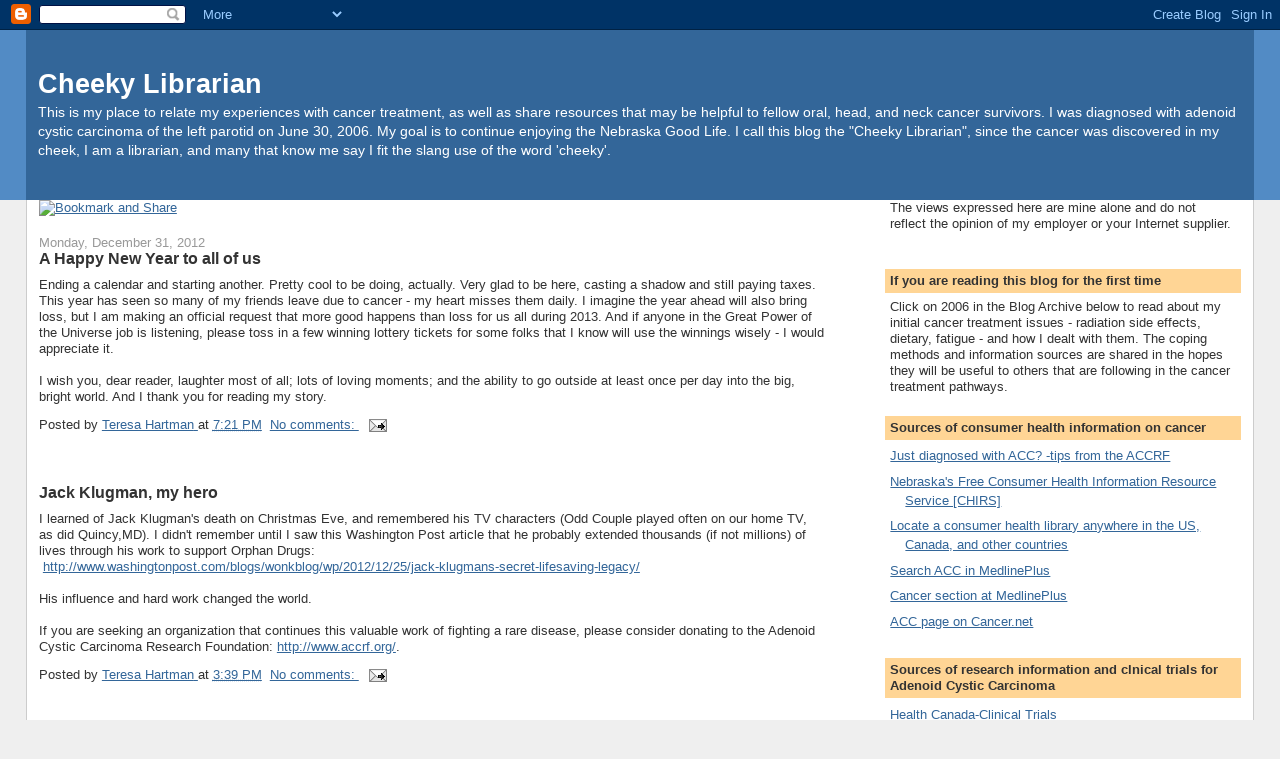

--- FILE ---
content_type: text/html; charset=UTF-8
request_url: https://cheekylibrarian.blogspot.com/2012/
body_size: 55373
content:
<!DOCTYPE html>
<html xmlns='http://www.w3.org/1999/xhtml' xmlns:b='http://www.google.com/2005/gml/b' xmlns:data='http://www.google.com/2005/gml/data' xmlns:expr='http://www.google.com/2005/gml/expr'>
<head>
<link href='https://www.blogger.com/static/v1/widgets/55013136-widget_css_bundle.css' rel='stylesheet' type='text/css'/>
<meta content='text/html; charset=UTF-8' http-equiv='Content-Type'/>
<meta content='blogger' name='generator'/>
<link href='https://cheekylibrarian.blogspot.com/favicon.ico' rel='icon' type='image/x-icon'/>
<link href='https://cheekylibrarian.blogspot.com/2012/' rel='canonical'/>
<link rel="alternate" type="application/atom+xml" title="Cheeky Librarian - Atom" href="https://cheekylibrarian.blogspot.com/feeds/posts/default" />
<link rel="alternate" type="application/rss+xml" title="Cheeky Librarian - RSS" href="https://cheekylibrarian.blogspot.com/feeds/posts/default?alt=rss" />
<link rel="service.post" type="application/atom+xml" title="Cheeky Librarian - Atom" href="https://www.blogger.com/feeds/31435473/posts/default" />
<!--Can't find substitution for tag [blog.ieCssRetrofitLinks]-->
<meta content='https://cheekylibrarian.blogspot.com/2012/' property='og:url'/>
<meta content='Cheeky Librarian' property='og:title'/>
<meta content='This is my place to relate my experiences with cancer treatment, as well as share resources that may be helpful to fellow oral, head, and neck cancer survivors. I was diagnosed with adenoid cystic carcinoma of the left parotid on June 30, 2006. My goal is to continue enjoying the Nebraska Good Life.
I call this blog the &quot;Cheeky Librarian&quot;, since the cancer was discovered in my cheek, I am a librarian, and many that know me say I fit the slang use of the word &#39;cheeky&#39;.' property='og:description'/>
<title>Cheeky Librarian: 2012</title>
<style id='page-skin-1' type='text/css'><!--
/*
-----------------------------------------------
Blogger Template Style
Name:     Stretch Denim
Designer: Darren Delaye
URL:      www.DarrenDelaye.com
Date:     11 Jul 2006
-----------------------------------------------
*/
/* Variable definitions
====================
<Variable name="bgColor" description="Page Background Color"
type="color" default="#efefef">
<Variable name="textColor" description="Text Color"
type="color" default="#333333">
<Variable name="linkColor" description="Link Color"
type="color" default="#336699">
<Variable name="headerBgColor" description="Page Header Background Color"
type="color" default="#336699">
<Variable name="headerTextColor" description="Page Header Text Color"
type="color" default="#ffffff">
<Variable name="headerCornersColor" description="Page Header Corners Color"
type="color" default="#528bc5">
<Variable name="mainBgColor" description="Main Background Color"
type="color" default="#ffffff">
<Variable name="borderColor" description="Border Color"
type="color" default="#cccccc">
<Variable name="dateHeaderColor" description="Date Header Color"
type="color" default="#999999">
<Variable name="sidebarTitleBgColor" description="Sidebar Title Background Color"
type="color" default="#ffd595">
<Variable name="sidebarTitleTextColor" description="Sidebar Title Text Color"
type="color" default="#333333">
<Variable name="bodyFont" description="Text Font"
type="font" default="normal normal 100% Verdana, Arial, Sans-serif;">
<Variable name="headerFont" description="Page Header Font"
type="font" default="normal normal 210% Verdana, Arial, Sans-serif;">
*/
body {
background: #efefef;
margin: 0;
padding: 0px;
font: x-small Verdana, Arial;
text-align: center;
color: #333333;
font-size/* */:/**/small;
font-size: /**/small;
}
a:link {
color: #336699;
}
a:visited {
color: #336699;
}
a img {
border-width: 0;
}
#outer-wrapper {
font: normal normal 100% Verdana, Arial, Sans-serif;;
}
/* Header
----------------------------------------------- */
#header-wrapper {
margin:0;
padding: 0;
background-color: #528bc5;
text-align: left;
}
#header {
margin: 0 2%;
background-color: #336699;
color: #ffffff;
padding: 0;
font: normal normal 210% Verdana, Arial, Sans-serif;;
position: relative;
}
h1.title {
padding-top: 38px;
margin: 0 1% .1em;
line-height: 1.2em;
font-size: 100%;
}
h1.title a {
color: #ffffff;
text-decoration: none;
}
#header .description {
display: block;
margin: 0 1%;
padding: 0 0 40px;
line-height: 1.4em;
font-size: 50%;
}
/* Content
----------------------------------------------- */
.clear {
clear: both;
}
#content-wrapper {
margin: 0 2%;
padding: 0 0 15px;
text-align: left;
background-color: #ffffff;
border: 1px solid #cccccc;
border-top: 0;
}
#main-wrapper {
margin-left: 1%;
width: 64%;
float: left;
background-color: #ffffff;
word-wrap: break-word; /* fix for long text breaking sidebar float in IE */
overflow: hidden;     /* fix for long non-text content breaking IE sidebar float */
}
#sidebar-wrapper {
margin-right: 1%;
width: 29%;
float: right;
background-color: #ffffff;
word-wrap: break-word; /* fix for long text breaking sidebar float in IE */
overflow: hidden;     /* fix for long non-text content breaking IE sidebar float */
}
/* Headings
----------------------------------------------- */
h2, h3 {
margin: 0;
}
/* Posts
----------------------------------------------- */
.date-header {
margin: 1.5em 0 0;
font-weight: normal;
color: #999999;
font-size: 100%;
}
.post {
margin: 0 0 1.5em;
padding-bottom: 1.5em;
}
.post-title {
margin: 0;
padding: 0;
font-size: 125%;
font-weight: bold;
line-height: 1.1em;
}
.post-title a, .post-title a:visited, .post-title strong {
text-decoration: none;
color: #333333;
font-weight: bold;
}
.post div {
margin: 0 0 .75em;
line-height: 1.3em;
}
p.post-footer {
margin: -.25em 0 0;
color: #ffffff;
font-size: 83%;
}
.post-footer .span {
margin-right: .3em;
}
.comment-link {
margin-left: .3em;
}
.post img {
padding: 4px;
border: 1px solid #cccccc;
}
.post blockquote {
margin: 1em 20px;
}
.post blockquote p {
margin: .75em 0;
}
/* Comments
----------------------------------------------- */
#comments h4 {
margin: 1em 0;
color: #999999;
}
#comments h4 strong {
font-size: 110%;
}
#comments-block {
margin: 1em 0 1.5em;
line-height: 1.3em;
}
#comments-block dt {
margin: .5em 0;
}
#comments-block dd {
margin: .25em 0 0;
}
#comments-block dd.comment-footer {
margin: -.25em 0 2em;
line-height: 1.4em;
font-size: 78%;
}
#comments-block dd p {
margin: 0 0 .75em;
}
.deleted-comment {
font-style:italic;
color:gray;
}
.feed-links {
clear: both;
line-height: 2.5em;
}
#blog-pager-newer-link {
float: left;
}
#blog-pager-older-link {
float: right;
}
#blog-pager {
text-align: center;
}
/* Sidebar Content
----------------------------------------------- */
.sidebar h2 {
margin: 1.6em 0 .5em;
padding: 4px 5px;
background-color: #ffd595;
font-size: 100%;
color: #333333;
}
.sidebar ul {
margin: 0;
padding: 0;
list-style: none;
}
.sidebar li {
margin: 0;
padding: 0 0 .5em 15px;
text-indent: -15px;
line-height: 1.5em;
}
.sidebar {
color: #333333;
line-height:1.3em;
}
.sidebar .widget {
margin-bottom: 1em;
}
.sidebar .widget-content {
margin: 0 5px;
}
/* Profile
----------------------------------------------- */
.profile-img {
float: left;
margin: 0 5px 5px 0;
padding: 4px;
border: 1px solid #cccccc;
}
.profile-data {
margin:0;
text-transform:uppercase;
letter-spacing:.1em;
font-weight: bold;
line-height: 1.6em;
font-size: 78%;
}
.profile-datablock {
margin:.5em 0 .5em;
}
.profile-textblock {
margin: 0.5em 0;
line-height: 1.6em;
}
/* Footer
----------------------------------------------- */
#footer {
clear: both;
text-align: center;
color: #333333;
}
#footer .widget {
margin:.5em;
padding-top: 20px;
font-size: 85%;
line-height: 1.5em;
text-align: left;
}
/** Page structure tweaks for layout editor wireframe */
body#layout #header {
width: 750px;
margin-left: 0;
margin-right: 0;
}

--></style>
<link href='https://www.blogger.com/dyn-css/authorization.css?targetBlogID=31435473&amp;zx=d91e8e4d-bdf2-4108-8f86-06dbc9c7dcc2' media='none' onload='if(media!=&#39;all&#39;)media=&#39;all&#39;' rel='stylesheet'/><noscript><link href='https://www.blogger.com/dyn-css/authorization.css?targetBlogID=31435473&amp;zx=d91e8e4d-bdf2-4108-8f86-06dbc9c7dcc2' rel='stylesheet'/></noscript>
<meta name='google-adsense-platform-account' content='ca-host-pub-1556223355139109'/>
<meta name='google-adsense-platform-domain' content='blogspot.com'/>

</head>
<body>
<div class='navbar section' id='navbar'><div class='widget Navbar' data-version='1' id='Navbar1'><script type="text/javascript">
    function setAttributeOnload(object, attribute, val) {
      if(window.addEventListener) {
        window.addEventListener('load',
          function(){ object[attribute] = val; }, false);
      } else {
        window.attachEvent('onload', function(){ object[attribute] = val; });
      }
    }
  </script>
<div id="navbar-iframe-container"></div>
<script type="text/javascript" src="https://apis.google.com/js/platform.js"></script>
<script type="text/javascript">
      gapi.load("gapi.iframes:gapi.iframes.style.bubble", function() {
        if (gapi.iframes && gapi.iframes.getContext) {
          gapi.iframes.getContext().openChild({
              url: 'https://www.blogger.com/navbar/31435473?origin\x3dhttps://cheekylibrarian.blogspot.com',
              where: document.getElementById("navbar-iframe-container"),
              id: "navbar-iframe"
          });
        }
      });
    </script><script type="text/javascript">
(function() {
var script = document.createElement('script');
script.type = 'text/javascript';
script.src = '//pagead2.googlesyndication.com/pagead/js/google_top_exp.js';
var head = document.getElementsByTagName('head')[0];
if (head) {
head.appendChild(script);
}})();
</script>
</div></div>
<div id='outer-wrapper'><div id='wrap2'>
<!-- skip links for text browsers -->
<span id='skiplinks' style='display:none;'>
<a href='#main'>skip to main </a> |
      <a href='#sidebar'>skip to sidebar</a>
</span>
<div id='header-wrapper'>
<div class='header section' id='header'><div class='widget Header' data-version='1' id='Header1'>
<div id='header-inner'>
<div class='titlewrapper'>
<h1 class='title'>
<a href='https://cheekylibrarian.blogspot.com/'>
Cheeky Librarian
</a>
</h1>
</div>
<div class='descriptionwrapper'>
<p class='description'><span>This is my place to relate my experiences with cancer treatment, as well as share resources that may be helpful to fellow oral, head, and neck cancer survivors. I was diagnosed with adenoid cystic carcinoma of the left parotid on June 30, 2006. My goal is to continue enjoying the Nebraska Good Life.
I call this blog the "Cheeky Librarian", since the cancer was discovered in my cheek, I am a librarian, and many that know me say I fit the slang use of the word 'cheeky'.</span></p>
</div>
</div>
</div></div>
</div>
<div id='content-wrapper'>
<div id='crosscol-wrapper' style='text-align:center'>
<div class='crosscol no-items section' id='crosscol'></div>
</div>
<div id='main-wrapper'>
<div class='main section' id='main'><div class='widget HTML' data-version='1' id='HTML8'>
<div class='widget-content'>
<!-- AddThis Button BEGIN -->
<a class="addthis_button" href="http://www.addthis.com/bookmark.php?v=250&amp;pub=xa-4af9ea1f722ecd5c"><img width="125" alt="Bookmark and Share" style="border:0" src="https://lh3.googleusercontent.com/blogger_img_proxy/AEn0k_uhAyCqVxO1qOXjQIN-IdY7a4KGaNc-gtrkQ73p3mX8i5KrZRWOyO8158it-v9CLR9WgVRsedwAG0b-CF8ilrNEByy7CpIAsne2SaqnsAvIm9wai9bMAg=s0-d" height="16"></a><script src="//s7.addthis.com/js/250/addthis_widget.js#pub=xa-4af9ea1f722ecd5c" type="text/javascript"></script>
<!-- AddThis Button END -->
</div>
<div class='clear'></div>
</div><div class='widget Blog' data-version='1' id='Blog1'>
<div class='blog-posts hfeed'>

          <div class="date-outer">
        
<h2 class='date-header'><span>Monday, December 31, 2012</span></h2>

          <div class="date-posts">
        
<div class='post-outer'>
<div class='post hentry uncustomized-post-template' itemprop='blogPost' itemscope='itemscope' itemtype='http://schema.org/BlogPosting'>
<meta content='31435473' itemprop='blogId'/>
<meta content='6151476776643334498' itemprop='postId'/>
<a name='6151476776643334498'></a>
<h3 class='post-title entry-title' itemprop='name'>
<a href='https://cheekylibrarian.blogspot.com/2012/12/a-happy-new-year-to-all-of-us.html'>A Happy New Year to all of us</a>
</h3>
<div class='post-header'>
<div class='post-header-line-1'></div>
</div>
<div class='post-body entry-content' id='post-body-6151476776643334498' itemprop='description articleBody'>
Ending a calendar and starting another. Pretty cool to be doing, actually. Very glad to be here, casting a shadow and still paying taxes. This year has seen so many of my friends leave due to cancer - my heart misses them daily. I imagine the year ahead will also bring loss, but I am making an official request that more good happens than loss for us all during 2013. And if anyone in the Great Power of the Universe job is listening, please toss in a few winning lottery tickets for some folks that I know will use the winnings wisely - I would appreciate it.<br />
<br />
I wish you, dear reader, laughter most of all; lots of loving moments; and the ability to go outside at least once per day into the big, bright world. And I thank you for reading my story.
<div style='clear: both;'></div>
</div>
<div class='post-footer'>
<div class='post-footer-line post-footer-line-1'>
<span class='post-author vcard'>
Posted by
<span class='fn' itemprop='author' itemscope='itemscope' itemtype='http://schema.org/Person'>
<meta content='https://www.blogger.com/profile/16819137357040314260' itemprop='url'/>
<a class='g-profile' href='https://www.blogger.com/profile/16819137357040314260' rel='author' title='author profile'>
<span itemprop='name'>Teresa Hartman</span>
</a>
</span>
</span>
<span class='post-timestamp'>
at
<meta content='https://cheekylibrarian.blogspot.com/2012/12/a-happy-new-year-to-all-of-us.html' itemprop='url'/>
<a class='timestamp-link' href='https://cheekylibrarian.blogspot.com/2012/12/a-happy-new-year-to-all-of-us.html' rel='bookmark' title='permanent link'><abbr class='published' itemprop='datePublished' title='2012-12-31T19:21:00-08:00'>7:21 PM</abbr></a>
</span>
<span class='post-comment-link'>
<a class='comment-link' href='https://www.blogger.com/comment/fullpage/post/31435473/6151476776643334498' onclick=''>
No comments:
  </a>
</span>
<span class='post-icons'>
<span class='item-action'>
<a href='https://www.blogger.com/email-post/31435473/6151476776643334498' title='Email Post'>
<img alt='' class='icon-action' height='13' src='https://resources.blogblog.com/img/icon18_email.gif' width='18'/>
</a>
</span>
<span class='item-control blog-admin pid-1031115252'>
<a href='https://www.blogger.com/post-edit.g?blogID=31435473&postID=6151476776643334498&from=pencil' title='Edit Post'>
<img alt='' class='icon-action' height='18' src='https://resources.blogblog.com/img/icon18_edit_allbkg.gif' width='18'/>
</a>
</span>
</span>
<div class='post-share-buttons goog-inline-block'>
</div>
</div>
<div class='post-footer-line post-footer-line-2'>
<span class='post-labels'>
</span>
</div>
<div class='post-footer-line post-footer-line-3'>
<span class='post-location'>
</span>
</div>
</div>
</div>
</div>
<div class='post-outer'>
<div class='post hentry uncustomized-post-template' itemprop='blogPost' itemscope='itemscope' itemtype='http://schema.org/BlogPosting'>
<meta content='31435473' itemprop='blogId'/>
<meta content='5933637199051161587' itemprop='postId'/>
<a name='5933637199051161587'></a>
<h3 class='post-title entry-title' itemprop='name'>
<a href='https://cheekylibrarian.blogspot.com/2012/12/jack-klugman-my-hero.html'>Jack Klugman, my hero</a>
</h3>
<div class='post-header'>
<div class='post-header-line-1'></div>
</div>
<div class='post-body entry-content' id='post-body-5933637199051161587' itemprop='description articleBody'>
I learned of Jack Klugman's death on Christmas Eve, and remembered his TV characters (Odd Couple played often on our home TV, as did Quincy,MD). I didn't remember until I saw this Washington Post article that he probably extended thousands (if not millions) of lives through his work to support Orphan Drugs:<br />
&nbsp;<a href="http://www.washingtonpost.com/blogs/wonkblog/wp/2012/12/25/jack-klugmans-secret-lifesaving-legacy/">http://www.washingtonpost.com/blogs/wonkblog/wp/2012/12/25/jack-klugmans-secret-lifesaving-legacy/</a><br />
<br />
His influence and hard work changed the world.<br />
<br />
If you are seeking an organization that continues this valuable work of fighting a rare disease, please consider donating to the Adenoid Cystic Carcinoma Research Foundation:&nbsp;<a href="http://www.accrf.org/">http://www.accrf.org/</a>.
<div style='clear: both;'></div>
</div>
<div class='post-footer'>
<div class='post-footer-line post-footer-line-1'>
<span class='post-author vcard'>
Posted by
<span class='fn' itemprop='author' itemscope='itemscope' itemtype='http://schema.org/Person'>
<meta content='https://www.blogger.com/profile/16819137357040314260' itemprop='url'/>
<a class='g-profile' href='https://www.blogger.com/profile/16819137357040314260' rel='author' title='author profile'>
<span itemprop='name'>Teresa Hartman</span>
</a>
</span>
</span>
<span class='post-timestamp'>
at
<meta content='https://cheekylibrarian.blogspot.com/2012/12/jack-klugman-my-hero.html' itemprop='url'/>
<a class='timestamp-link' href='https://cheekylibrarian.blogspot.com/2012/12/jack-klugman-my-hero.html' rel='bookmark' title='permanent link'><abbr class='published' itemprop='datePublished' title='2012-12-31T15:39:00-08:00'>3:39 PM</abbr></a>
</span>
<span class='post-comment-link'>
<a class='comment-link' href='https://www.blogger.com/comment/fullpage/post/31435473/5933637199051161587' onclick=''>
No comments:
  </a>
</span>
<span class='post-icons'>
<span class='item-action'>
<a href='https://www.blogger.com/email-post/31435473/5933637199051161587' title='Email Post'>
<img alt='' class='icon-action' height='13' src='https://resources.blogblog.com/img/icon18_email.gif' width='18'/>
</a>
</span>
<span class='item-control blog-admin pid-1031115252'>
<a href='https://www.blogger.com/post-edit.g?blogID=31435473&postID=5933637199051161587&from=pencil' title='Edit Post'>
<img alt='' class='icon-action' height='18' src='https://resources.blogblog.com/img/icon18_edit_allbkg.gif' width='18'/>
</a>
</span>
</span>
<div class='post-share-buttons goog-inline-block'>
</div>
</div>
<div class='post-footer-line post-footer-line-2'>
<span class='post-labels'>
</span>
</div>
<div class='post-footer-line post-footer-line-3'>
<span class='post-location'>
</span>
</div>
</div>
</div>
</div>

          </div></div>
        

          <div class="date-outer">
        
<h2 class='date-header'><span>Sunday, December 09, 2012</span></h2>

          <div class="date-posts">
        
<div class='post-outer'>
<div class='post hentry uncustomized-post-template' itemprop='blogPost' itemscope='itemscope' itemtype='http://schema.org/BlogPosting'>
<meta content='31435473' itemprop='blogId'/>
<meta content='7528800209727580183' itemprop='postId'/>
<a name='7528800209727580183'></a>
<h3 class='post-title entry-title' itemprop='name'>
<a href='https://cheekylibrarian.blogspot.com/2012/12/adenoid-cystic-carcinoma-in-news.html'>Adenoid cystic carcinoma in the news</a>
</h3>
<div class='post-header'>
<div class='post-header-line-1'></div>
</div>
<div class='post-body entry-content' id='post-body-7528800209727580183' itemprop='description articleBody'>
1. I recently saw this news item from Windsor, Ontario, Canada:<br />
Carpenters Aid Family<br />
<a href="http://www.windsorstar.com/Carpenters+family/7563679/story.html">http://www.windsorstar.com/Carpenters+family/7563679/story.html</a><br />
The Carpenters Local 494 heard there was a need, and now Alex Rocha has a wheelchair ramp at his house. Mr. Rocha, who was diagnosed with ACC in 2010, can now get in and out of his house easier, thanks to his community's support (which even included the local Home Depot).<br />
<br />
2. Updated search on ACC in the Clinical Trials. Gov site:<br />
<a href="http://clinicaltrials.gov/ct2/results?term=%22adenoid+cystic+carcinoma%22&amp;Search=Search">http://clinicaltrials.gov/ct2/results?term=%22adenoid+cystic+carcinoma%22&amp;Search=Search</a>
<div style='clear: both;'></div>
</div>
<div class='post-footer'>
<div class='post-footer-line post-footer-line-1'>
<span class='post-author vcard'>
Posted by
<span class='fn' itemprop='author' itemscope='itemscope' itemtype='http://schema.org/Person'>
<meta content='https://www.blogger.com/profile/16819137357040314260' itemprop='url'/>
<a class='g-profile' href='https://www.blogger.com/profile/16819137357040314260' rel='author' title='author profile'>
<span itemprop='name'>Teresa Hartman</span>
</a>
</span>
</span>
<span class='post-timestamp'>
at
<meta content='https://cheekylibrarian.blogspot.com/2012/12/adenoid-cystic-carcinoma-in-news.html' itemprop='url'/>
<a class='timestamp-link' href='https://cheekylibrarian.blogspot.com/2012/12/adenoid-cystic-carcinoma-in-news.html' rel='bookmark' title='permanent link'><abbr class='published' itemprop='datePublished' title='2012-12-09T18:53:00-08:00'>6:53 PM</abbr></a>
</span>
<span class='post-comment-link'>
<a class='comment-link' href='https://www.blogger.com/comment/fullpage/post/31435473/7528800209727580183' onclick=''>
No comments:
  </a>
</span>
<span class='post-icons'>
<span class='item-action'>
<a href='https://www.blogger.com/email-post/31435473/7528800209727580183' title='Email Post'>
<img alt='' class='icon-action' height='13' src='https://resources.blogblog.com/img/icon18_email.gif' width='18'/>
</a>
</span>
<span class='item-control blog-admin pid-1031115252'>
<a href='https://www.blogger.com/post-edit.g?blogID=31435473&postID=7528800209727580183&from=pencil' title='Edit Post'>
<img alt='' class='icon-action' height='18' src='https://resources.blogblog.com/img/icon18_edit_allbkg.gif' width='18'/>
</a>
</span>
</span>
<div class='post-share-buttons goog-inline-block'>
</div>
</div>
<div class='post-footer-line post-footer-line-2'>
<span class='post-labels'>
</span>
</div>
<div class='post-footer-line post-footer-line-3'>
<span class='post-location'>
</span>
</div>
</div>
</div>
</div>

          </div></div>
        

          <div class="date-outer">
        
<h2 class='date-header'><span>Monday, November 05, 2012</span></h2>

          <div class="date-posts">
        
<div class='post-outer'>
<div class='post hentry uncustomized-post-template' itemprop='blogPost' itemscope='itemscope' itemtype='http://schema.org/BlogPosting'>
<meta content='31435473' itemprop='blogId'/>
<meta content='6654431703988234586' itemprop='postId'/>
<a name='6654431703988234586'></a>
<h3 class='post-title entry-title' itemprop='name'>
<a href='https://cheekylibrarian.blogspot.com/2012/11/if-you-or-loved-one-is-newly-diagnosed.html'>If you or a loved one is newly diagnosed with adenoid cystic carcinoma...</a>
</h3>
<div class='post-header'>
<div class='post-header-line-1'></div>
</div>
<div class='post-body entry-content' id='post-body-6654431703988234586' itemprop='description articleBody'>
<br />
<span class="Apple-style-span" style="background-color: white; color: #333333; font-family: Verdana, Arial, sans-serif; font-size: 13px; line-height: 16px;">I am glad that you found this blog, but so sorry that we have to meet under these conditions. There are links on the right side of the blog for more information on ACC, (also known by the acronym AdCC). If you are new to the topic and still under treatment, searching on the internet may not be the best action you can take at this time, since you need to concentrate on getting healed up and staying strong. Listen closely to your care team and work towards healing. Increase your health literacy-your understanding of the instructions and information that they give you. &nbsp;Please contact your local library (it could be a public or medical library) that serves consumer health information, and have them do information searches for you so you will have a focused collection of information to take to your health care professionals the next time you discuss your treatment options and long term outcome expectations. You can locate such a library in your area by going to this link at MedlinePlus:<a href="http://www.nlm.nih.gov/medlineplus/libraries.html" style="color: #336699;">http://www.nlm.nih.gov/medlineplus/libraries.html</a>.&nbsp;</span><br />
<span class="Apple-style-span" style="background-color: white; color: #333333; font-family: Verdana, Arial, sans-serif; font-size: 13px; line-height: 16px;"><br /></span><span class="Apple-style-span" style="background-color: white; color: #333333; font-family: Verdana, Arial, sans-serif; font-size: 13px; line-height: 16px;">Since this is a rare condition, finding out others' unique experiences may not be the best method for you to plot your own treatment path - in other words, you shouldn't be looking up your own or your loved one's conditions on the internet at this time. Really. I used our Consumer Health Information Resource Service (<a href="http://www.unmc.edu/library/consumer" style="color: #336699;">CHIRS</a>), and the librarians gave me the health information I needed at the time I needed it, and saved me from dwelling on individuals' stories, enabling me to concentrate on my own path without distraction. Of course, once I was out of active treatment, you can bet that I traveled the web and added my voice to encourage others on this path, and still do so.</span><br />
<span class="Apple-style-span" style="background-color: white; color: #333333; font-family: Verdana, Arial, sans-serif; font-size: 13px; line-height: 16px;"><br />If you happen to be facing head/neck radiation, some of my coping strategies are recorded at the beginning of this blog - click back to the Fall of 2006 and you will find the posts.<br />If you are a cancer survivor (I still haven't found a better term for those of us on the other side of initial treatment), I salute you, and look forward to learning from you.</span><br />
<span class="Apple-style-span" style="background-color: white; color: #333333; font-family: Verdana, Arial, sans-serif; font-size: 13px; line-height: 16px;"><br />No matter who you are or how you found this blog, I hope some of the information I have recorded here is useful to you in some fashion. And if you want to share, please let me know your story - I will share it with others that read this blog.&nbsp;</span><br />
<span class="Apple-style-span" style="background-color: white; color: #333333; font-family: Verdana, Arial, sans-serif; font-size: 13px; line-height: 16px;"><br /></span>
<span class="Apple-style-span" style="background-color: white; color: #333333; font-family: Verdana, Arial, sans-serif; font-size: 13px; line-height: 16px;">You may notice that the topics lately have been about me living life in my new normal, post-cancer. I trust that you too will be back to living life in the new normal after healing.</span><br />
<div style='clear: both;'></div>
</div>
<div class='post-footer'>
<div class='post-footer-line post-footer-line-1'>
<span class='post-author vcard'>
Posted by
<span class='fn' itemprop='author' itemscope='itemscope' itemtype='http://schema.org/Person'>
<meta content='https://www.blogger.com/profile/16819137357040314260' itemprop='url'/>
<a class='g-profile' href='https://www.blogger.com/profile/16819137357040314260' rel='author' title='author profile'>
<span itemprop='name'>Teresa Hartman</span>
</a>
</span>
</span>
<span class='post-timestamp'>
at
<meta content='https://cheekylibrarian.blogspot.com/2012/11/if-you-or-loved-one-is-newly-diagnosed.html' itemprop='url'/>
<a class='timestamp-link' href='https://cheekylibrarian.blogspot.com/2012/11/if-you-or-loved-one-is-newly-diagnosed.html' rel='bookmark' title='permanent link'><abbr class='published' itemprop='datePublished' title='2012-11-05T06:48:00-08:00'>6:48 AM</abbr></a>
</span>
<span class='post-comment-link'>
<a class='comment-link' href='https://www.blogger.com/comment/fullpage/post/31435473/6654431703988234586' onclick=''>
No comments:
  </a>
</span>
<span class='post-icons'>
<span class='item-action'>
<a href='https://www.blogger.com/email-post/31435473/6654431703988234586' title='Email Post'>
<img alt='' class='icon-action' height='13' src='https://resources.blogblog.com/img/icon18_email.gif' width='18'/>
</a>
</span>
<span class='item-control blog-admin pid-1031115252'>
<a href='https://www.blogger.com/post-edit.g?blogID=31435473&postID=6654431703988234586&from=pencil' title='Edit Post'>
<img alt='' class='icon-action' height='18' src='https://resources.blogblog.com/img/icon18_edit_allbkg.gif' width='18'/>
</a>
</span>
</span>
<div class='post-share-buttons goog-inline-block'>
</div>
</div>
<div class='post-footer-line post-footer-line-2'>
<span class='post-labels'>
</span>
</div>
<div class='post-footer-line post-footer-line-3'>
<span class='post-location'>
</span>
</div>
</div>
</div>
</div>

          </div></div>
        

          <div class="date-outer">
        
<h2 class='date-header'><span>Friday, September 14, 2012</span></h2>

          <div class="date-posts">
        
<div class='post-outer'>
<div class='post hentry uncustomized-post-template' itemprop='blogPost' itemscope='itemscope' itemtype='http://schema.org/BlogPosting'>
<meta content='31435473' itemprop='blogId'/>
<meta content='3192120202660530791' itemprop='postId'/>
<a name='3192120202660530791'></a>
<h3 class='post-title entry-title' itemprop='name'>
<a href='https://cheekylibrarian.blogspot.com/2012/09/one-more-post-about-non-cancer-websites.html'>One more post about non-cancer websites</a>
</h3>
<div class='post-header'>
<div class='post-header-line-1'></div>
</div>
<div class='post-body entry-content' id='post-body-3192120202660530791' itemprop='description articleBody'>
Thanks for the indulgence to link to something not directly about Adenoid Cystic Carcinoma. Here is the Wall of Websites that were started or improved by women taking part in the Startup Training School One K in 1 Day event:&nbsp;<a href="http://startuptrainingschool.com/wall-of-websites/">http://startuptrainingschool.com/wall-of-websites/</a><br />
<br />
In case you ever wondered about the power of women using technology, this site should show you the evidence!
<div style='clear: both;'></div>
</div>
<div class='post-footer'>
<div class='post-footer-line post-footer-line-1'>
<span class='post-author vcard'>
Posted by
<span class='fn' itemprop='author' itemscope='itemscope' itemtype='http://schema.org/Person'>
<meta content='https://www.blogger.com/profile/16819137357040314260' itemprop='url'/>
<a class='g-profile' href='https://www.blogger.com/profile/16819137357040314260' rel='author' title='author profile'>
<span itemprop='name'>Teresa Hartman</span>
</a>
</span>
</span>
<span class='post-timestamp'>
at
<meta content='https://cheekylibrarian.blogspot.com/2012/09/one-more-post-about-non-cancer-websites.html' itemprop='url'/>
<a class='timestamp-link' href='https://cheekylibrarian.blogspot.com/2012/09/one-more-post-about-non-cancer-websites.html' rel='bookmark' title='permanent link'><abbr class='published' itemprop='datePublished' title='2012-09-14T17:43:00-07:00'>5:43 PM</abbr></a>
</span>
<span class='post-comment-link'>
<a class='comment-link' href='https://www.blogger.com/comment/fullpage/post/31435473/3192120202660530791' onclick=''>
No comments:
  </a>
</span>
<span class='post-icons'>
<span class='item-action'>
<a href='https://www.blogger.com/email-post/31435473/3192120202660530791' title='Email Post'>
<img alt='' class='icon-action' height='13' src='https://resources.blogblog.com/img/icon18_email.gif' width='18'/>
</a>
</span>
<span class='item-control blog-admin pid-1031115252'>
<a href='https://www.blogger.com/post-edit.g?blogID=31435473&postID=3192120202660530791&from=pencil' title='Edit Post'>
<img alt='' class='icon-action' height='18' src='https://resources.blogblog.com/img/icon18_edit_allbkg.gif' width='18'/>
</a>
</span>
</span>
<div class='post-share-buttons goog-inline-block'>
</div>
</div>
<div class='post-footer-line post-footer-line-2'>
<span class='post-labels'>
</span>
</div>
<div class='post-footer-line post-footer-line-3'>
<span class='post-location'>
</span>
</div>
</div>
</div>
</div>

          </div></div>
        

          <div class="date-outer">
        
<h2 class='date-header'><span>Sunday, September 09, 2012</span></h2>

          <div class="date-posts">
        
<div class='post-outer'>
<div class='post hentry uncustomized-post-template' itemprop='blogPost' itemscope='itemscope' itemtype='http://schema.org/BlogPosting'>
<meta content='31435473' itemprop='blogId'/>
<meta content='2315604837072847829' itemprop='postId'/>
<a name='2315604837072847829'></a>
<h3 class='post-title entry-title' itemprop='name'>
<a href='https://cheekylibrarian.blogspot.com/2012/09/activities-in-my-life-new-website.html'>Activities in my life - a new website!</a>
</h3>
<div class='post-header'>
<div class='post-header-line-1'></div>
</div>
<div class='post-body entry-content' id='post-body-2315604837072847829' itemprop='description articleBody'>
There was one thing that cancer brought into my life that I hadn't experienced much before - not an increased love of life (I was already well-aware of how precious life is, as any military wife grows to realize), nor a new zest for physical activity (the head hurts when it bounces - 'nuf said) - it was making jewelry that made other people light up and smile when they looked at it and tried it on.<br />
I have been making and selling it now for a couple of years through my company Teresa Hartman Designs - and have now made a website for it: <a href="http://teresahartmandesigns.com/">http://teresahartmandesigns.com</a>&nbsp;. (If the link doesn't work yet, it only got switched on today - evidently the servers have to chew on it awhile before moving it to the new address.)<br />
It is a beginning that has taken place in a year full of endings of one sort or another, and I am so glad I took the chance and made it happen. It was due to the encouragement of the One K in 1 Day project, an online group of 1000 business women around the world that joined to get their websites onto the Internet. This was a one day event, but if you are interested in taking on something like this (and yes, you DO have the know-how to make it happen, especially with the support this group gives), check out the source company in Great Britain that led the group as it leads others to success -<a href="http://startuptrainingschool.com/" target="_blank">&nbsp;http://startuptrainingschool.com/</a>
<div style='clear: both;'></div>
</div>
<div class='post-footer'>
<div class='post-footer-line post-footer-line-1'>
<span class='post-author vcard'>
Posted by
<span class='fn' itemprop='author' itemscope='itemscope' itemtype='http://schema.org/Person'>
<meta content='https://www.blogger.com/profile/16819137357040314260' itemprop='url'/>
<a class='g-profile' href='https://www.blogger.com/profile/16819137357040314260' rel='author' title='author profile'>
<span itemprop='name'>Teresa Hartman</span>
</a>
</span>
</span>
<span class='post-timestamp'>
at
<meta content='https://cheekylibrarian.blogspot.com/2012/09/activities-in-my-life-new-website.html' itemprop='url'/>
<a class='timestamp-link' href='https://cheekylibrarian.blogspot.com/2012/09/activities-in-my-life-new-website.html' rel='bookmark' title='permanent link'><abbr class='published' itemprop='datePublished' title='2012-09-09T13:52:00-07:00'>1:52 PM</abbr></a>
</span>
<span class='post-comment-link'>
<a class='comment-link' href='https://www.blogger.com/comment/fullpage/post/31435473/2315604837072847829' onclick=''>
No comments:
  </a>
</span>
<span class='post-icons'>
<span class='item-action'>
<a href='https://www.blogger.com/email-post/31435473/2315604837072847829' title='Email Post'>
<img alt='' class='icon-action' height='13' src='https://resources.blogblog.com/img/icon18_email.gif' width='18'/>
</a>
</span>
<span class='item-control blog-admin pid-1031115252'>
<a href='https://www.blogger.com/post-edit.g?blogID=31435473&postID=2315604837072847829&from=pencil' title='Edit Post'>
<img alt='' class='icon-action' height='18' src='https://resources.blogblog.com/img/icon18_edit_allbkg.gif' width='18'/>
</a>
</span>
</span>
<div class='post-share-buttons goog-inline-block'>
</div>
</div>
<div class='post-footer-line post-footer-line-2'>
<span class='post-labels'>
</span>
</div>
<div class='post-footer-line post-footer-line-3'>
<span class='post-location'>
</span>
</div>
</div>
</div>
</div>

          </div></div>
        

          <div class="date-outer">
        
<h2 class='date-header'><span>Friday, September 07, 2012</span></h2>

          <div class="date-posts">
        
<div class='post-outer'>
<div class='post hentry uncustomized-post-template' itemprop='blogPost' itemscope='itemscope' itemtype='http://schema.org/BlogPosting'>
<meta content='31435473' itemprop='blogId'/>
<meta content='8011867374873693844' itemprop='postId'/>
<a name='8011867374873693844'></a>
<h3 class='post-title entry-title' itemprop='name'>
<a href='https://cheekylibrarian.blogspot.com/2012/09/adenoid-cystic-carcinoma-research.html'>Adenoid Cystic Carcinoma Research Foundation has updated its website</a>
</h3>
<div class='post-header'>
<div class='post-header-line-1'></div>
</div>
<div class='post-body entry-content' id='post-body-8011867374873693844' itemprop='description articleBody'>
You can check out its new website here:&nbsp;<a href="http://www.accrf.org/">http://www.accrf.org/</a><br />
They have reorganized the patient information, arranged information specific to researchers, and generally improved the site overall. Please consider this wonderful organization in your estate planning or annual gift list - 100% of the monies donated go towards Adenoid Cystic Carcinoma research.<br />
<br />
They also offer a link to the partner organization that has a ACC support message board: ACCOI&nbsp;<a href="http://accoi.org/">http://accoi.org/</a>&nbsp;. Their list is a Yahoo Group - sign up and see if it offers you information or even just a place to make comments that others facing or having faced similar situations can support you and/or your family members. (If you are a free Yahoo email user as I am, watch it that Yahoo doesn't turn off your account if you don't check in every so often - I lost all my previous messages that way, and only now have been renewing my contact with the group.)<br />
<br />
Thanks to both ACCRF and ACCOI for the work they do on behalf of ACC wearers like me. This ACC wearer appreciates all the fights you take on to keep information and research flowing!<br />
<br />
<br />
<div style='clear: both;'></div>
</div>
<div class='post-footer'>
<div class='post-footer-line post-footer-line-1'>
<span class='post-author vcard'>
Posted by
<span class='fn' itemprop='author' itemscope='itemscope' itemtype='http://schema.org/Person'>
<meta content='https://www.blogger.com/profile/16819137357040314260' itemprop='url'/>
<a class='g-profile' href='https://www.blogger.com/profile/16819137357040314260' rel='author' title='author profile'>
<span itemprop='name'>Teresa Hartman</span>
</a>
</span>
</span>
<span class='post-timestamp'>
at
<meta content='https://cheekylibrarian.blogspot.com/2012/09/adenoid-cystic-carcinoma-research.html' itemprop='url'/>
<a class='timestamp-link' href='https://cheekylibrarian.blogspot.com/2012/09/adenoid-cystic-carcinoma-research.html' rel='bookmark' title='permanent link'><abbr class='published' itemprop='datePublished' title='2012-09-07T17:48:00-07:00'>5:48 PM</abbr></a>
</span>
<span class='post-comment-link'>
<a class='comment-link' href='https://www.blogger.com/comment/fullpage/post/31435473/8011867374873693844' onclick=''>
No comments:
  </a>
</span>
<span class='post-icons'>
<span class='item-action'>
<a href='https://www.blogger.com/email-post/31435473/8011867374873693844' title='Email Post'>
<img alt='' class='icon-action' height='13' src='https://resources.blogblog.com/img/icon18_email.gif' width='18'/>
</a>
</span>
<span class='item-control blog-admin pid-1031115252'>
<a href='https://www.blogger.com/post-edit.g?blogID=31435473&postID=8011867374873693844&from=pencil' title='Edit Post'>
<img alt='' class='icon-action' height='18' src='https://resources.blogblog.com/img/icon18_edit_allbkg.gif' width='18'/>
</a>
</span>
</span>
<div class='post-share-buttons goog-inline-block'>
</div>
</div>
<div class='post-footer-line post-footer-line-2'>
<span class='post-labels'>
</span>
</div>
<div class='post-footer-line post-footer-line-3'>
<span class='post-location'>
</span>
</div>
</div>
</div>
</div>

          </div></div>
        

          <div class="date-outer">
        
<h2 class='date-header'><span>Monday, September 03, 2012</span></h2>

          <div class="date-posts">
        
<div class='post-outer'>
<div class='post hentry uncustomized-post-template' itemprop='blogPost' itemscope='itemscope' itemtype='http://schema.org/BlogPosting'>
<meta content='31435473' itemprop='blogId'/>
<meta content='3408032544160366652' itemprop='postId'/>
<a name='3408032544160366652'></a>
<h3 class='post-title entry-title' itemprop='name'>
<a href='https://cheekylibrarian.blogspot.com/2012/09/finally-i-am-in-fashion.html'>Finally, I am in fashion</a>
</h3>
<div class='post-header'>
<div class='post-header-line-1'></div>
</div>
<div class='post-body entry-content' id='post-body-3408032544160366652' itemprop='description articleBody'>
I saw this post on the <a href="http://www.fusionbeads.com/" target="_blank">Fusion Beads</a> blog (a really great bead store that I really must visit again soon!):<br />
Pantone Fashion Trend Color Report Fall 2012<br />
<a href="http://fusionbeadsblog.com/2012/08/31/pantone-fashion-trend-color-report-fall-2012/">http://fusionbeadsblog.com/2012/08/31/pantone-fashion-trend-color-report-fall-2012/</a><br />
<br />
Please note that one of the colors is Titanium. My temporal plate that was installed in 2007 is made of that material. I will interpret this cosmic coincidence as the Cheeky Librarian is now at the height of fashion as deemed by Pantone.<br />
<br />
Ok, ok, maybe not - but as a jewelry maker, I am pretty excited to see this range of colors for the coming season.
<div style='clear: both;'></div>
</div>
<div class='post-footer'>
<div class='post-footer-line post-footer-line-1'>
<span class='post-author vcard'>
Posted by
<span class='fn' itemprop='author' itemscope='itemscope' itemtype='http://schema.org/Person'>
<meta content='https://www.blogger.com/profile/16819137357040314260' itemprop='url'/>
<a class='g-profile' href='https://www.blogger.com/profile/16819137357040314260' rel='author' title='author profile'>
<span itemprop='name'>Teresa Hartman</span>
</a>
</span>
</span>
<span class='post-timestamp'>
at
<meta content='https://cheekylibrarian.blogspot.com/2012/09/finally-i-am-in-fashion.html' itemprop='url'/>
<a class='timestamp-link' href='https://cheekylibrarian.blogspot.com/2012/09/finally-i-am-in-fashion.html' rel='bookmark' title='permanent link'><abbr class='published' itemprop='datePublished' title='2012-09-03T15:54:00-07:00'>3:54 PM</abbr></a>
</span>
<span class='post-comment-link'>
<a class='comment-link' href='https://www.blogger.com/comment/fullpage/post/31435473/3408032544160366652' onclick=''>
No comments:
  </a>
</span>
<span class='post-icons'>
<span class='item-action'>
<a href='https://www.blogger.com/email-post/31435473/3408032544160366652' title='Email Post'>
<img alt='' class='icon-action' height='13' src='https://resources.blogblog.com/img/icon18_email.gif' width='18'/>
</a>
</span>
<span class='item-control blog-admin pid-1031115252'>
<a href='https://www.blogger.com/post-edit.g?blogID=31435473&postID=3408032544160366652&from=pencil' title='Edit Post'>
<img alt='' class='icon-action' height='18' src='https://resources.blogblog.com/img/icon18_edit_allbkg.gif' width='18'/>
</a>
</span>
</span>
<div class='post-share-buttons goog-inline-block'>
</div>
</div>
<div class='post-footer-line post-footer-line-2'>
<span class='post-labels'>
</span>
</div>
<div class='post-footer-line post-footer-line-3'>
<span class='post-location'>
</span>
</div>
</div>
</div>
</div>

          </div></div>
        

          <div class="date-outer">
        
<h2 class='date-header'><span>Sunday, September 02, 2012</span></h2>

          <div class="date-posts">
        
<div class='post-outer'>
<div class='post hentry uncustomized-post-template' itemprop='blogPost' itemscope='itemscope' itemtype='http://schema.org/BlogPosting'>
<meta content='31435473' itemprop='blogId'/>
<meta content='1275567376942306939' itemprop='postId'/>
<a name='1275567376942306939'></a>
<h3 class='post-title entry-title' itemprop='name'>
<a href='https://cheekylibrarian.blogspot.com/2012/09/for-those-of-us-with-rearranged-ears-or.html'>For those of us with rearranged ears or radiated necks: Comfy Earrings!</a>
</h3>
<div class='post-header'>
<div class='post-header-line-1'></div>
</div>
<div class='post-body entry-content' id='post-body-1275567376942306939' itemprop='description articleBody'>
Since I no longer have spices or flavors to jazz up my days, bling pretty much has to pick up the slack. I love making and wearing (and sharing!) my necklaces that I make and sell through Teresa Hartman Designs (website coming real soon!). But earrings have just escaped me. When the surgeons went after the first tumor, my ear was removed and replaced closer to my head (gee, hope you aren't reading this during a meal...), and got even closer after the radiation took place. &nbsp;Think Steven Colbert, only with a 50+ female face attached. I have not been able to wear post earrings since then, 6 years now, since the sharp point in the back hits my radiated neck and no amount of bling can overcome a day long pain in the neck. I gave my entire collection of jewelry to number one daughter (made her day, I can tell you!). I have stuck with hoops, especially those that have few pointy parts near my head, and basically really glad I still have an ear to hang something in.<br />
I just learned about these earrings: Comfy Earrings&nbsp;<a href="http://comfyearrings.com/">http://comfyearrings.com/</a><br />
The owner says on her site that she merged the best things about regular earrings and body jewelry (yep, I too have noted that body jewelry has smoother backs for more comfortable wearing). Give it a look-see. These might fit your needs.
<div style='clear: both;'></div>
</div>
<div class='post-footer'>
<div class='post-footer-line post-footer-line-1'>
<span class='post-author vcard'>
Posted by
<span class='fn' itemprop='author' itemscope='itemscope' itemtype='http://schema.org/Person'>
<meta content='https://www.blogger.com/profile/16819137357040314260' itemprop='url'/>
<a class='g-profile' href='https://www.blogger.com/profile/16819137357040314260' rel='author' title='author profile'>
<span itemprop='name'>Teresa Hartman</span>
</a>
</span>
</span>
<span class='post-timestamp'>
at
<meta content='https://cheekylibrarian.blogspot.com/2012/09/for-those-of-us-with-rearranged-ears-or.html' itemprop='url'/>
<a class='timestamp-link' href='https://cheekylibrarian.blogspot.com/2012/09/for-those-of-us-with-rearranged-ears-or.html' rel='bookmark' title='permanent link'><abbr class='published' itemprop='datePublished' title='2012-09-02T06:47:00-07:00'>6:47 AM</abbr></a>
</span>
<span class='post-comment-link'>
<a class='comment-link' href='https://www.blogger.com/comment/fullpage/post/31435473/1275567376942306939' onclick=''>
No comments:
  </a>
</span>
<span class='post-icons'>
<span class='item-action'>
<a href='https://www.blogger.com/email-post/31435473/1275567376942306939' title='Email Post'>
<img alt='' class='icon-action' height='13' src='https://resources.blogblog.com/img/icon18_email.gif' width='18'/>
</a>
</span>
<span class='item-control blog-admin pid-1031115252'>
<a href='https://www.blogger.com/post-edit.g?blogID=31435473&postID=1275567376942306939&from=pencil' title='Edit Post'>
<img alt='' class='icon-action' height='18' src='https://resources.blogblog.com/img/icon18_edit_allbkg.gif' width='18'/>
</a>
</span>
</span>
<div class='post-share-buttons goog-inline-block'>
</div>
</div>
<div class='post-footer-line post-footer-line-2'>
<span class='post-labels'>
</span>
</div>
<div class='post-footer-line post-footer-line-3'>
<span class='post-location'>
</span>
</div>
</div>
</div>
</div>

          </div></div>
        

          <div class="date-outer">
        
<h2 class='date-header'><span>Friday, August 24, 2012</span></h2>

          <div class="date-posts">
        
<div class='post-outer'>
<div class='post hentry uncustomized-post-template' itemprop='blogPost' itemscope='itemscope' itemtype='http://schema.org/BlogPosting'>
<meta content='31435473' itemprop='blogId'/>
<meta content='5804659595640876254' itemprop='postId'/>
<a name='5804659595640876254'></a>
<h3 class='post-title entry-title' itemprop='name'>
<a href='https://cheekylibrarian.blogspot.com/2012/08/cancer-medical-and-life-logistics-of.html'>"[cancer] The medical and life logistics of treatment"</a>
</h3>
<div class='post-header'>
<div class='post-header-line-1'></div>
</div>
<div class='post-body entry-content' id='post-body-5804659595640876254' itemprop='description articleBody'>
Having cancer is hard work - for patients, survivors, supporters, caregivers, everyone.<br />
<br />
Sharing a link to this very informative post with permission from the author, Jay Lake:<br />
<a href="http://www.jlake.com/2012/08/22/cancer-the-medical-and-life-logistics-of-treatment/">http://www.jlake.com/2012/08/22/cancer-the-medical-and-life-logistics-of-treatment/</a><br />
<br />
In the post, Mr. Lake shares a list of the logistics he is dealing with as a State IV colon cancer patient, newly diagnosed with his 3rd metastasis. Please take a look at that list - if you or someone near you is facing cancer, that list gives you a chance to see where you might be able to help, or at the very least, acknowledge their path.<br />
<br />
This librarian is grateful for permission to share Mr. Lake's post. I already knew of Mr. Lake through his excellent writing (science fiction and fantasy - please, check out his <a href="http://www.jlake.com/bibliography/" target="_blank">bibliography</a> and read his work!).
<div style='clear: both;'></div>
</div>
<div class='post-footer'>
<div class='post-footer-line post-footer-line-1'>
<span class='post-author vcard'>
Posted by
<span class='fn' itemprop='author' itemscope='itemscope' itemtype='http://schema.org/Person'>
<meta content='https://www.blogger.com/profile/16819137357040314260' itemprop='url'/>
<a class='g-profile' href='https://www.blogger.com/profile/16819137357040314260' rel='author' title='author profile'>
<span itemprop='name'>Teresa Hartman</span>
</a>
</span>
</span>
<span class='post-timestamp'>
at
<meta content='https://cheekylibrarian.blogspot.com/2012/08/cancer-medical-and-life-logistics-of.html' itemprop='url'/>
<a class='timestamp-link' href='https://cheekylibrarian.blogspot.com/2012/08/cancer-medical-and-life-logistics-of.html' rel='bookmark' title='permanent link'><abbr class='published' itemprop='datePublished' title='2012-08-24T15:09:00-07:00'>3:09 PM</abbr></a>
</span>
<span class='post-comment-link'>
<a class='comment-link' href='https://www.blogger.com/comment/fullpage/post/31435473/5804659595640876254' onclick=''>
No comments:
  </a>
</span>
<span class='post-icons'>
<span class='item-action'>
<a href='https://www.blogger.com/email-post/31435473/5804659595640876254' title='Email Post'>
<img alt='' class='icon-action' height='13' src='https://resources.blogblog.com/img/icon18_email.gif' width='18'/>
</a>
</span>
<span class='item-control blog-admin pid-1031115252'>
<a href='https://www.blogger.com/post-edit.g?blogID=31435473&postID=5804659595640876254&from=pencil' title='Edit Post'>
<img alt='' class='icon-action' height='18' src='https://resources.blogblog.com/img/icon18_edit_allbkg.gif' width='18'/>
</a>
</span>
</span>
<div class='post-share-buttons goog-inline-block'>
</div>
</div>
<div class='post-footer-line post-footer-line-2'>
<span class='post-labels'>
</span>
</div>
<div class='post-footer-line post-footer-line-3'>
<span class='post-location'>
</span>
</div>
</div>
</div>
</div>

          </div></div>
        

          <div class="date-outer">
        
<h2 class='date-header'><span>Sunday, August 19, 2012</span></h2>

          <div class="date-posts">
        
<div class='post-outer'>
<div class='post hentry uncustomized-post-template' itemprop='blogPost' itemscope='itemscope' itemtype='http://schema.org/BlogPosting'>
<meta content='31435473' itemprop='blogId'/>
<meta content='6146086172811288955' itemprop='postId'/>
<a name='6146086172811288955'></a>
<h3 class='post-title entry-title' itemprop='name'>
<a href='https://cheekylibrarian.blogspot.com/2012/08/congratulations-to-uae-on-starting-up.html'>Congratulations to the UAE on starting up their cancer registry again</a>
</h3>
<div class='post-header'>
<div class='post-header-line-1'></div>
</div>
<div class='post-body entry-content' id='post-body-6146086172811288955' itemprop='description articleBody'>
I saw this in the news: Cancer registry new weapon in war against UAE's third biggest killer<br />
<a href="http://www.thenational.ae/news/uae-news/health/cancer-registry-new-weapon-in-war-against-uaes-third-biggest-killer">http://www.thenational.ae/news/uae-news/health/cancer-registry-new-weapon-in-war-against-uaes-third-biggest-killer</a><br />
<br />
The Ministry of Health is starting up a national cancer registry again, after a previous attempt in 1998 lost national coverage in 2001 (it still exists, just covers a smaller area). A quote from Dr. Anwar Al Hammadi explains why a national registry is so important:<br />
<span style="font-family: Arial, Helvetica, sans-serif;"><br /></span>
<span style="font-family: Arial, Helvetica, sans-serif;">"<span style="background-color: white; line-height: 15px;">The ministry, HAAD and the DHA can work together to make this happen," he said. "There are so many forms of specialised treatment, including non-surgical measures.</span></span><br />
<div style="background-color: white; border-style: none; line-height: 15px; margin-bottom: 1em; outline: 0px; padding: 0px;">
<span style="font-family: Arial, Helvetica, sans-serif;">"A registry would allow us to note the trend, track the patients and treat them accordingly. It's absolutely necessary."</span></div>
<div style="background-color: white; border-style: none; margin-bottom: 1em; outline: 0px; padding: 0px;">
<span style="font-family: Times, Times New Roman, serif; line-height: 15px;">Here in the US, we don't have a national registry. We have a National Program of Cancer Registries&nbsp;</span><span style="background-color: transparent; line-height: 15px;"><span style="font-family: Times, Times New Roman, serif;"><a href="http://www.cdc.gov/cancer/npcr/">http://www.cdc.gov/cancer/npcr/</a>, which supports local, state, and territory registries. You can go to their map and click on your state to be able to see cancer incidence data:&nbsp;</span></span><span style="background-color: transparent; line-height: 15px;"><span style="font-family: Times, Times New Roman, serif;"><a href="http://apps.nccd.cdc.gov/dcpc_Programs/default.aspx?NPID=3">http://apps.nccd.cdc.gov/dcpc_Programs/default.aspx?NPID=3</a></span></span></div>
<div style="background-color: white; border-style: none; margin-bottom: 1em; outline: 0px; padding: 0px;">
<span style="background-color: transparent; line-height: 15px;">Here is the Nebraska page, just for example:&nbsp;</span><span style="background-color: transparent; line-height: 15px;"><a href="http://apps.nccd.cdc.gov/dcpc_Programs/default.aspx?NPID=3&amp;PID=167">http://apps.nccd.cdc.gov/dcpc_Programs/default.aspx?NPID=3&amp;PID=167</a></span></div>
<div style="background-color: white; border-style: none; margin-bottom: 1em; outline: 0px; padding: 0px;">
<span style="line-height: 15px;">We also have some population-based cancer registries that feed data to SEER: Surveillance Epidemiology and End Results&nbsp;</span><span style="background-color: transparent; line-height: 15px;"><a href="http://seer.cancer.gov/registries/list.html">http://seer.cancer.gov/registries/list.html</a>&nbsp;.&nbsp;</span></div>
<div style="background-color: white; border-style: none; margin-bottom: 1em; outline: 0px; padding: 0px;">
<span style="background-color: transparent; line-height: 15px;">In case you want to know more about becoming a cancer registrar, or wonder what they do in their career:&nbsp;</span><span style="background-color: transparent; line-height: 15px;"><a href="http://www.ncra-usa.org/i4a/pages/index.cfm?pageid=1">http://www.ncra-usa.org/i4a/pages/index.cfm?pageid=1</a></span></div>
<div style="background-color: white; border-style: none; margin-bottom: 1em; outline: 0px; padding: 0px;">
<span style="background-color: transparent; line-height: 15px;">Other information on cancer registries - let me know if you find other sources:</span></div>
<div style="background-color: white; border-style: none; margin-bottom: 1em; outline: 0px; padding: 0px;">
<span style="background-color: transparent; line-height: 15px;">Australasian Association of Cancer Registries (the association's link was down -I located this page covering information)&nbsp;</span><span style="background-color: transparent; line-height: 15px;"><a href="http://www.spacetimeresearch.com/australasian-association-of-cancer-registries.html">http://www.spacetimeresearch.com/australasian-association-of-cancer-registries.html</a></span></div>
<div style="background-color: white; border-style: none; margin-bottom: 1em; outline: 0px; padding: 0px;">
<span style="background-color: transparent; line-height: 15px;">CancerMondail (worldwide)&nbsp;</span><span style="background-color: transparent; line-height: 15px;"><a href="http://www-dep.iarc.fr/">http://www-dep.iarc.fr/</a></span></div>
<div style="background-color: white; border-style: none; margin-bottom: 1em; outline: 0px; padding: 0px;">
<span style="background-color: transparent; line-height: 15px;">Global Initiative for Cancer Registry Development in Low- and Middle-Income Countries&nbsp;</span><span style="background-color: transparent; line-height: 15px;"><a href="http://gicr.iarc.fr/index.php?page=home&amp;lang=1&amp;item_id=1">http://gicr.iarc.fr/index.php?page=home&amp;lang=1&amp;item_id=1</a></span></div>
<div style="background-color: white; border-style: none; margin-bottom: 1em; outline: 0px; padding: 0px;">
<span style="background-color: transparent; line-height: 15px;">National Cancer Registry Programme (India)&nbsp;</span><span style="background-color: transparent; line-height: 15px;"><a href="http://www.ncrpindia.org/Cancer_Atlas_India/index.aspx">http://www.ncrpindia.org/Cancer_Atlas_India/index.aspx</a></span></div>
<div style="background-color: white; border-style: none; margin-bottom: 1em; outline: 0px; padding: 0px;">
<span style="background-color: transparent; line-height: 15px;">North American Association of Central Cancer Registries&nbsp;</span><span style="background-color: transparent; line-height: 15px;"><a href="http://www.naaccr.org/">http://www.naaccr.org/</a></span></div>
<div style='clear: both;'></div>
</div>
<div class='post-footer'>
<div class='post-footer-line post-footer-line-1'>
<span class='post-author vcard'>
Posted by
<span class='fn' itemprop='author' itemscope='itemscope' itemtype='http://schema.org/Person'>
<meta content='https://www.blogger.com/profile/16819137357040314260' itemprop='url'/>
<a class='g-profile' href='https://www.blogger.com/profile/16819137357040314260' rel='author' title='author profile'>
<span itemprop='name'>Teresa Hartman</span>
</a>
</span>
</span>
<span class='post-timestamp'>
at
<meta content='https://cheekylibrarian.blogspot.com/2012/08/congratulations-to-uae-on-starting-up.html' itemprop='url'/>
<a class='timestamp-link' href='https://cheekylibrarian.blogspot.com/2012/08/congratulations-to-uae-on-starting-up.html' rel='bookmark' title='permanent link'><abbr class='published' itemprop='datePublished' title='2012-08-19T18:07:00-07:00'>6:07 PM</abbr></a>
</span>
<span class='post-comment-link'>
<a class='comment-link' href='https://www.blogger.com/comment/fullpage/post/31435473/6146086172811288955' onclick=''>
No comments:
  </a>
</span>
<span class='post-icons'>
<span class='item-action'>
<a href='https://www.blogger.com/email-post/31435473/6146086172811288955' title='Email Post'>
<img alt='' class='icon-action' height='13' src='https://resources.blogblog.com/img/icon18_email.gif' width='18'/>
</a>
</span>
<span class='item-control blog-admin pid-1031115252'>
<a href='https://www.blogger.com/post-edit.g?blogID=31435473&postID=6146086172811288955&from=pencil' title='Edit Post'>
<img alt='' class='icon-action' height='18' src='https://resources.blogblog.com/img/icon18_edit_allbkg.gif' width='18'/>
</a>
</span>
</span>
<div class='post-share-buttons goog-inline-block'>
</div>
</div>
<div class='post-footer-line post-footer-line-2'>
<span class='post-labels'>
</span>
</div>
<div class='post-footer-line post-footer-line-3'>
<span class='post-location'>
</span>
</div>
</div>
</div>
</div>

          </div></div>
        

          <div class="date-outer">
        
<h2 class='date-header'><span>Saturday, August 18, 2012</span></h2>

          <div class="date-posts">
        
<div class='post-outer'>
<div class='post hentry uncustomized-post-template' itemprop='blogPost' itemscope='itemscope' itemtype='http://schema.org/BlogPosting'>
<meta content='31435473' itemprop='blogId'/>
<meta content='5980001449586903017' itemprop='postId'/>
<a name='5980001449586903017'></a>
<h3 class='post-title entry-title' itemprop='name'>
<a href='https://cheekylibrarian.blogspot.com/2012/08/coming-up-september-8th-6th-annual.html'>Coming up September 8th: 6th Annual Attack ACC Family Fun Run/Walk </a>
</h3>
<div class='post-header'>
<div class='post-header-line-1'></div>
</div>
<div class='post-body entry-content' id='post-body-5980001449586903017' itemprop='description articleBody'>
I saw this in the Chicago Sun-Times Southtown Star:<br />
<a href="http://southtownstar.suntimes.com/lifestyles/14463584-423/charity-briefs-for-aug-14.html">http://southtownstar.suntimes.com/lifestyles/14463584-423/charity-briefs-for-aug-14.html</a><br />
<br />
<span style="background-color: white; color: #3d3c3c; font-family: Arial, Helvetica, sans-serif; font-size: 13px; line-height: 18px;">Walking for a cure: The Sixth Annual Attack ACC Family Fun Run/Walk, which raises money for research of adenoid cystic carcinoma &#8212; a rare form of cancer &#8212; is scheduled for 9 a.m. Sept. 8 at the Hickory Creek Junction Forest Preserve, on U.S. 30 about one mile west of Wolf Road near New Lenox. Doctors told the family of Alicia Almanza, of Mokena, a 20-year survivor of ACC, that ACC is so rare that there is minimal research in the works. Alicia&#8217;s daughter, Courtney, believes that her mother should have the same shot at a cure as those with other cancers, and helped create the nonprofit Attack ACC. Proceeds will be sent to the University of Virginia Comprehensive Cancer Center, one of few U.S. cancer centers that does research on ACC. For more information, visit <a href="http://www.attackacc.org/">www.attackacc.org</a>.</span><br />
<span style="background-color: white; color: #3d3c3c; font-family: Arial, Helvetica, sans-serif; font-size: 13px; line-height: 18px;"><br /></span>
<span style="color: #3d3c3c; font-family: Arial, Helvetica, sans-serif;"><span style="line-height: 18px;">If you get the chance to join this fundraiser, do it! They have the best times there! One of them is the Survivor Meet &amp; Greet, where you will have the chance to meet others facing the challenges after an Adenoid Cystic Carcinoma diagnosis. From the Attack ACC site:</span></span><br />
<table align="center" border="0" cellpadding="0" cellspacing="0" style="color: black; font-family: 'Comic Sans MS'; text-align: left; width: 95%px;"><tbody>
<tr><td align="left" valign="top"><span style="font-family: Arial, Helvetica, sans-serif;"><br /></span>
<span style="font-family: Arial, Helvetica, sans-serif;">Date: Friday, September 07, 2012 &nbsp;</span><br />
<span style="font-family: Arial, Helvetica, sans-serif;">Time: 6:00 PM - 9:00 PM Attack ACC Meet &amp; Greet <br /><br />Please RSVP ASAP. We will be serving pizza and refreshments. Survivors and family are welcome to come and join us! We would love to see you come out and join us! <br /><br />Location: <br />Parkview Christian Church <br />11100 Orland Parkway <br />Orland Park, IL 60467 <br />708 478-7477 / 708 478-5686 <br /><br />Parkview Christian Church is located on the corner of 183rd St and Wolf Rd (Approx. 112th Ave West) <br />Feel free to contact us for any clarification of directions or any other concerns!&nbsp;</span></td></tr>
</tbody></table>
<div style='clear: both;'></div>
</div>
<div class='post-footer'>
<div class='post-footer-line post-footer-line-1'>
<span class='post-author vcard'>
Posted by
<span class='fn' itemprop='author' itemscope='itemscope' itemtype='http://schema.org/Person'>
<meta content='https://www.blogger.com/profile/16819137357040314260' itemprop='url'/>
<a class='g-profile' href='https://www.blogger.com/profile/16819137357040314260' rel='author' title='author profile'>
<span itemprop='name'>Teresa Hartman</span>
</a>
</span>
</span>
<span class='post-timestamp'>
at
<meta content='https://cheekylibrarian.blogspot.com/2012/08/coming-up-september-8th-6th-annual.html' itemprop='url'/>
<a class='timestamp-link' href='https://cheekylibrarian.blogspot.com/2012/08/coming-up-september-8th-6th-annual.html' rel='bookmark' title='permanent link'><abbr class='published' itemprop='datePublished' title='2012-08-18T03:23:00-07:00'>3:23 AM</abbr></a>
</span>
<span class='post-comment-link'>
<a class='comment-link' href='https://www.blogger.com/comment/fullpage/post/31435473/5980001449586903017' onclick=''>
No comments:
  </a>
</span>
<span class='post-icons'>
<span class='item-action'>
<a href='https://www.blogger.com/email-post/31435473/5980001449586903017' title='Email Post'>
<img alt='' class='icon-action' height='13' src='https://resources.blogblog.com/img/icon18_email.gif' width='18'/>
</a>
</span>
<span class='item-control blog-admin pid-1031115252'>
<a href='https://www.blogger.com/post-edit.g?blogID=31435473&postID=5980001449586903017&from=pencil' title='Edit Post'>
<img alt='' class='icon-action' height='18' src='https://resources.blogblog.com/img/icon18_edit_allbkg.gif' width='18'/>
</a>
</span>
</span>
<div class='post-share-buttons goog-inline-block'>
</div>
</div>
<div class='post-footer-line post-footer-line-2'>
<span class='post-labels'>
</span>
</div>
<div class='post-footer-line post-footer-line-3'>
<span class='post-location'>
</span>
</div>
</div>
</div>
</div>

          </div></div>
        

          <div class="date-outer">
        
<h2 class='date-header'><span>Saturday, August 11, 2012</span></h2>

          <div class="date-posts">
        
<div class='post-outer'>
<div class='post hentry uncustomized-post-template' itemprop='blogPost' itemscope='itemscope' itemtype='http://schema.org/BlogPosting'>
<meta content='31435473' itemprop='blogId'/>
<meta content='2817625333812405988' itemprop='postId'/>
<a name='2817625333812405988'></a>
<h3 class='post-title entry-title' itemprop='name'>
<a href='https://cheekylibrarian.blogspot.com/2012/08/i-am-proud-to-be-one-of-dans-120.html'>I am proud to be one of Dan's 120</a>
</h3>
<div class='post-header'>
<div class='post-header-line-1'></div>
</div>
<div class='post-body entry-content' id='post-body-2817625333812405988' itemprop='description articleBody'>
Hard to write this, and I don't know if I knew of it before (how did I miss it?!?) - Dan Dube' died May 3 of this year. He was the first of only 2 people I have met in person with adenoid cystic carcinoma, and I truly enjoyed our visit in person and later via email. A wonderful tribute to him is on the ACCRF site:&nbsp;<a href="http://www.accrf.org/dan-dube/">http://www.accrf.org/dan-dube/</a>&nbsp;. Adenoid Cystic Carcinoma Organization International also has a memorial to him:&nbsp;<a href="http://accoi.org/news/index.php?nid=75">http://accoi.org/news/index.php?nid=75</a><br />
<br />
Here is the <a href="http://cheekylibrarian.blogspot.com/2008/07/i-have-finally-met-fellow-acc-fighter.html">post</a> and a photo of Dan and I in 2008, when we first met. I am honored to be among the folks that he helped, and I sure hope I carry on his legacy. Thanks to all who offer support to those of us wearing this particular cancer. Everything helps.
<div style='clear: both;'></div>
</div>
<div class='post-footer'>
<div class='post-footer-line post-footer-line-1'>
<span class='post-author vcard'>
Posted by
<span class='fn' itemprop='author' itemscope='itemscope' itemtype='http://schema.org/Person'>
<meta content='https://www.blogger.com/profile/16819137357040314260' itemprop='url'/>
<a class='g-profile' href='https://www.blogger.com/profile/16819137357040314260' rel='author' title='author profile'>
<span itemprop='name'>Teresa Hartman</span>
</a>
</span>
</span>
<span class='post-timestamp'>
at
<meta content='https://cheekylibrarian.blogspot.com/2012/08/i-am-proud-to-be-one-of-dans-120.html' itemprop='url'/>
<a class='timestamp-link' href='https://cheekylibrarian.blogspot.com/2012/08/i-am-proud-to-be-one-of-dans-120.html' rel='bookmark' title='permanent link'><abbr class='published' itemprop='datePublished' title='2012-08-11T17:59:00-07:00'>5:59 PM</abbr></a>
</span>
<span class='post-comment-link'>
<a class='comment-link' href='https://www.blogger.com/comment/fullpage/post/31435473/2817625333812405988' onclick=''>
No comments:
  </a>
</span>
<span class='post-icons'>
<span class='item-action'>
<a href='https://www.blogger.com/email-post/31435473/2817625333812405988' title='Email Post'>
<img alt='' class='icon-action' height='13' src='https://resources.blogblog.com/img/icon18_email.gif' width='18'/>
</a>
</span>
<span class='item-control blog-admin pid-1031115252'>
<a href='https://www.blogger.com/post-edit.g?blogID=31435473&postID=2817625333812405988&from=pencil' title='Edit Post'>
<img alt='' class='icon-action' height='18' src='https://resources.blogblog.com/img/icon18_edit_allbkg.gif' width='18'/>
</a>
</span>
</span>
<div class='post-share-buttons goog-inline-block'>
</div>
</div>
<div class='post-footer-line post-footer-line-2'>
<span class='post-labels'>
</span>
</div>
<div class='post-footer-line post-footer-line-3'>
<span class='post-location'>
</span>
</div>
</div>
</div>
</div>

          </div></div>
        

          <div class="date-outer">
        
<h2 class='date-header'><span>Sunday, August 05, 2012</span></h2>

          <div class="date-posts">
        
<div class='post-outer'>
<div class='post hentry uncustomized-post-template' itemprop='blogPost' itemscope='itemscope' itemtype='http://schema.org/BlogPosting'>
<meta content='31435473' itemprop='blogId'/>
<meta content='3971202795861653875' itemprop='postId'/>
<a name='3971202795861653875'></a>
<h3 class='post-title entry-title' itemprop='name'>
<a href='https://cheekylibrarian.blogspot.com/2012/08/what-sidetracks-you-from-thinking-about.html'>What sidetracks you from thinking about your adenoid cystic carcinoma?</a>
</h3>
<div class='post-header'>
<div class='post-header-line-1'></div>
</div>
<div class='post-body entry-content' id='post-body-3971202795861653875' itemprop='description articleBody'>
As I delve deeper into the planning and the execution of plans for the beginning of the year events at our university of medicine, I notice that I can go days at a time without thinking of ACC or when it might come back - until I get that twinge in my neck or cheek that serves as a reminder of previous battles with the critter. I am very interested in learning how you keep your mind away from dwelling about this 'insidious' cancer - please share in the comments.
<div style='clear: both;'></div>
</div>
<div class='post-footer'>
<div class='post-footer-line post-footer-line-1'>
<span class='post-author vcard'>
Posted by
<span class='fn' itemprop='author' itemscope='itemscope' itemtype='http://schema.org/Person'>
<meta content='https://www.blogger.com/profile/16819137357040314260' itemprop='url'/>
<a class='g-profile' href='https://www.blogger.com/profile/16819137357040314260' rel='author' title='author profile'>
<span itemprop='name'>Teresa Hartman</span>
</a>
</span>
</span>
<span class='post-timestamp'>
at
<meta content='https://cheekylibrarian.blogspot.com/2012/08/what-sidetracks-you-from-thinking-about.html' itemprop='url'/>
<a class='timestamp-link' href='https://cheekylibrarian.blogspot.com/2012/08/what-sidetracks-you-from-thinking-about.html' rel='bookmark' title='permanent link'><abbr class='published' itemprop='datePublished' title='2012-08-05T15:56:00-07:00'>3:56 PM</abbr></a>
</span>
<span class='post-comment-link'>
<a class='comment-link' href='https://www.blogger.com/comment/fullpage/post/31435473/3971202795861653875' onclick=''>
No comments:
  </a>
</span>
<span class='post-icons'>
<span class='item-action'>
<a href='https://www.blogger.com/email-post/31435473/3971202795861653875' title='Email Post'>
<img alt='' class='icon-action' height='13' src='https://resources.blogblog.com/img/icon18_email.gif' width='18'/>
</a>
</span>
<span class='item-control blog-admin pid-1031115252'>
<a href='https://www.blogger.com/post-edit.g?blogID=31435473&postID=3971202795861653875&from=pencil' title='Edit Post'>
<img alt='' class='icon-action' height='18' src='https://resources.blogblog.com/img/icon18_edit_allbkg.gif' width='18'/>
</a>
</span>
</span>
<div class='post-share-buttons goog-inline-block'>
</div>
</div>
<div class='post-footer-line post-footer-line-2'>
<span class='post-labels'>
</span>
</div>
<div class='post-footer-line post-footer-line-3'>
<span class='post-location'>
</span>
</div>
</div>
</div>
</div>

          </div></div>
        

          <div class="date-outer">
        
<h2 class='date-header'><span>Monday, July 30, 2012</span></h2>

          <div class="date-posts">
        
<div class='post-outer'>
<div class='post hentry uncustomized-post-template' itemprop='blogPost' itemscope='itemscope' itemtype='http://schema.org/BlogPosting'>
<meta content='31435473' itemprop='blogId'/>
<meta content='6871410716033766034' itemprop='postId'/>
<a name='6871410716033766034'></a>
<h3 class='post-title entry-title' itemprop='name'>
<a href='https://cheekylibrarian.blogspot.com/2012/07/adenoid-cystic-carcinoma-in-news.html'>Adenoid cystic carcinoma in the news</a>
</h3>
<div class='post-header'>
<div class='post-header-line-1'></div>
</div>
<div class='post-body entry-content' id='post-body-6871410716033766034' itemprop='description articleBody'>
Excellent news received about a book written to help children understand cancer - second story on this page (read the first story as well - apoptosis is what we are all striving for daily) -<br />
<a href="http://www.jpost.com/Health/Article.aspx?id=279262">http://www.jpost.com/Health/Article.aspx?id=279262</a><br />
"Explaining Cancer to Kids"<br />
A young woman in Israel, &nbsp;Sivan Rosen Geta, was diagnosed with adenoid cystic carcinoma, then went on to become a mother. Not finding suitable resources available, she wrote and illustrated a book to help her own daughter understand about her momma's cancer. Her book has now been translated into English: "Cancer, and not the Zodiac Crab".<br />
<br />
Her site for the book (in Hebrew): <a href="http://www.sivanrg.com/">http://<span style="background-color: white; font-family: Arial; font-size: 14px; text-align: left;">www.sivanrg.com</span></a>&nbsp;. You can order the English or Hebrew version of the book on this page of her site:&nbsp;<a href="http://www.sivanrg.com/Order.aspx">http://www.sivanrg.com/Order.aspx</a>&nbsp;. The drop-down choice at the bottom center of the page - click on it, choose "english" if that is the version you are ordering, and the yellow button will take you to PayPal to complete your order.
<div style='clear: both;'></div>
</div>
<div class='post-footer'>
<div class='post-footer-line post-footer-line-1'>
<span class='post-author vcard'>
Posted by
<span class='fn' itemprop='author' itemscope='itemscope' itemtype='http://schema.org/Person'>
<meta content='https://www.blogger.com/profile/16819137357040314260' itemprop='url'/>
<a class='g-profile' href='https://www.blogger.com/profile/16819137357040314260' rel='author' title='author profile'>
<span itemprop='name'>Teresa Hartman</span>
</a>
</span>
</span>
<span class='post-timestamp'>
at
<meta content='https://cheekylibrarian.blogspot.com/2012/07/adenoid-cystic-carcinoma-in-news.html' itemprop='url'/>
<a class='timestamp-link' href='https://cheekylibrarian.blogspot.com/2012/07/adenoid-cystic-carcinoma-in-news.html' rel='bookmark' title='permanent link'><abbr class='published' itemprop='datePublished' title='2012-07-30T21:18:00-07:00'>9:18 PM</abbr></a>
</span>
<span class='post-comment-link'>
<a class='comment-link' href='https://www.blogger.com/comment/fullpage/post/31435473/6871410716033766034' onclick=''>
No comments:
  </a>
</span>
<span class='post-icons'>
<span class='item-action'>
<a href='https://www.blogger.com/email-post/31435473/6871410716033766034' title='Email Post'>
<img alt='' class='icon-action' height='13' src='https://resources.blogblog.com/img/icon18_email.gif' width='18'/>
</a>
</span>
<span class='item-control blog-admin pid-1031115252'>
<a href='https://www.blogger.com/post-edit.g?blogID=31435473&postID=6871410716033766034&from=pencil' title='Edit Post'>
<img alt='' class='icon-action' height='18' src='https://resources.blogblog.com/img/icon18_edit_allbkg.gif' width='18'/>
</a>
</span>
</span>
<div class='post-share-buttons goog-inline-block'>
</div>
</div>
<div class='post-footer-line post-footer-line-2'>
<span class='post-labels'>
</span>
</div>
<div class='post-footer-line post-footer-line-3'>
<span class='post-location'>
</span>
</div>
</div>
</div>
</div>

          </div></div>
        

          <div class="date-outer">
        
<h2 class='date-header'><span>Friday, July 13, 2012</span></h2>

          <div class="date-posts">
        
<div class='post-outer'>
<div class='post hentry uncustomized-post-template' itemprop='blogPost' itemscope='itemscope' itemtype='http://schema.org/BlogPosting'>
<meta content='31435473' itemprop='blogId'/>
<meta content='8212409656482075792' itemprop='postId'/>
<a name='8212409656482075792'></a>
<h3 class='post-title entry-title' itemprop='name'>
<a href='https://cheekylibrarian.blogspot.com/2012/07/another-news-story-about-adenoid-cancer.html'>Another news story about adenoid cancer cell mixup in research</a>
</h3>
<div class='post-header'>
<div class='post-header-line-1'></div>
</div>
<div class='post-body entry-content' id='post-body-8212409656482075792' itemprop='description articleBody'>
From the public television KQED's QUEST website:<br />
The Great Cancer Cell Mix Up<br />
<a href="http://science.kqed.org/quest/audio/the-great-cancer-cell-mix-up/?utm_source=rss&amp;utm_medium=rss&amp;utm_campaign=the-great-cancer-cell-mix-up">http://science.kqed.org/quest/audio/the-great-cancer-cell-mix-up/?utm_source=rss&amp;utm_medium=rss&amp;utm_campaign=the-great-cancer-cell-mix-up</a><br />
<br />
A story about the mix up experienced by California scientists working on adenoid cystic carcinoma cell lines, only to find out that they had been working with cervical cancer cells and non-human cells.<br />
I wrote about the lost research due to mis-identified cell lines earlier on the Cheeky Librarian blog:<br />
<a href="http://cheekylibrarian.blogspot.com/2012/04/adenoid-cystic-carcinoma-in-news_30.html">http://cheekylibrarian.blogspot.com/2012/04/adenoid-cystic-carcinoma-in-news_30.html</a><br />
<br />
The NIH Catalyst has this article from 2008 on mis-identification of cell lines:&nbsp;<a href="http://www.nih.gov/catalyst/2008/08.03.01/page2.html">http://www.nih.gov/catalyst/2008/08.03.01/page2.html&nbsp;</a><br />
<br />
and here is a link to a citation in PubMed:<br />
Cell line misidentification - the beginning of the end<br />
<a href="http://www.ncbi.nlm.nih.gov/pubmed?term=20448633">http://www.ncbi.nlm.nih.gov/pubmed?term=20448633</a><br />
<br />
I am pretty sure that the scientific community can start to follow the standards set by the thoroughbred racing community, and begin creating, recording, and asking for documented facts on the source of the cell lines they are culturing and/or purchasing. Some records would be better than no records, especially if it means they will be comparing apples to apples in their future research. Since I am on the outside of the scientific world, but wear the cancer they are studying, I have a horse in this particular race, and it is one I hope that my horse won't win before their correct research helps me put the hobbles on him. I am hereby offering my cells for culture - I can prove the dam, sire, and breeding site and conditions, folks. Just contact me in the comments, and we can work up a deal that will keep the mice and cervical cancer cells out of your lab.
<div style='clear: both;'></div>
</div>
<div class='post-footer'>
<div class='post-footer-line post-footer-line-1'>
<span class='post-author vcard'>
Posted by
<span class='fn' itemprop='author' itemscope='itemscope' itemtype='http://schema.org/Person'>
<meta content='https://www.blogger.com/profile/16819137357040314260' itemprop='url'/>
<a class='g-profile' href='https://www.blogger.com/profile/16819137357040314260' rel='author' title='author profile'>
<span itemprop='name'>Teresa Hartman</span>
</a>
</span>
</span>
<span class='post-timestamp'>
at
<meta content='https://cheekylibrarian.blogspot.com/2012/07/another-news-story-about-adenoid-cancer.html' itemprop='url'/>
<a class='timestamp-link' href='https://cheekylibrarian.blogspot.com/2012/07/another-news-story-about-adenoid-cancer.html' rel='bookmark' title='permanent link'><abbr class='published' itemprop='datePublished' title='2012-07-13T20:22:00-07:00'>8:22 PM</abbr></a>
</span>
<span class='post-comment-link'>
<a class='comment-link' href='https://www.blogger.com/comment/fullpage/post/31435473/8212409656482075792' onclick=''>
No comments:
  </a>
</span>
<span class='post-icons'>
<span class='item-action'>
<a href='https://www.blogger.com/email-post/31435473/8212409656482075792' title='Email Post'>
<img alt='' class='icon-action' height='13' src='https://resources.blogblog.com/img/icon18_email.gif' width='18'/>
</a>
</span>
<span class='item-control blog-admin pid-1031115252'>
<a href='https://www.blogger.com/post-edit.g?blogID=31435473&postID=8212409656482075792&from=pencil' title='Edit Post'>
<img alt='' class='icon-action' height='18' src='https://resources.blogblog.com/img/icon18_edit_allbkg.gif' width='18'/>
</a>
</span>
</span>
<div class='post-share-buttons goog-inline-block'>
</div>
</div>
<div class='post-footer-line post-footer-line-2'>
<span class='post-labels'>
</span>
</div>
<div class='post-footer-line post-footer-line-3'>
<span class='post-location'>
</span>
</div>
</div>
</div>
</div>

          </div></div>
        

          <div class="date-outer">
        
<h2 class='date-header'><span>Monday, July 09, 2012</span></h2>

          <div class="date-posts">
        
<div class='post-outer'>
<div class='post hentry uncustomized-post-template' itemprop='blogPost' itemscope='itemscope' itemtype='http://schema.org/BlogPosting'>
<meta content='31435473' itemprop='blogId'/>
<meta content='8719635783158559361' itemprop='postId'/>
<a name='8719635783158559361'></a>
<h3 class='post-title entry-title' itemprop='name'>
<a href='https://cheekylibrarian.blogspot.com/2012/07/fda-safety-and-innovation-act.html'>FDA Safety and Innovation Act</a>
</h3>
<div class='post-header'>
<div class='post-header-line-1'></div>
</div>
<div class='post-body entry-content' id='post-body-8719635783158559361' itemprop='description articleBody'>
I saw this mentioned on the BIOtechNOW site today - an op-ed piece by the President and CEO of NORD, Peter L. Saltonstall:<br />
<a href="http://www.biotech-now.org/health/2012/07/fda-safety-and-innovation-act-a-monumental-step-forward-for-patients-with-rare-diseases">http://www.biotech-now.org/health/2012/07/fda-safety-and-innovation-act-a-monumental-step-forward-for-patients-with-rare-diseases</a><br />
<br />
I am not sure how this will take action at the individual level - after all, no one has ever asked me for my Rare Disease card, so I am not sure how they are qualifying the population that is supposed to be included in treatment. However, if the work of NORD resulted in the FDA making funding available for rare disease research, they have my vote of thanks. Now, if that FDA support transfers to the actual drug and medical device manufacturers, then I will be cheering us all on. Maybe I can apply to be a trainer for the "enhanced staff training for FDA reviewers with regard to orphan product reviews", or become a virtual librarian as a member of the "increased staffing and expansion of the Rare Disease Program in CDER and CBER".<br />
<br />
Other news covering this passed act:<br />
<br />
FDA safety and innovation act is passed in Deleware:&nbsp;<a href="http://www.communitypub.com/news/x537695762/FDA-safety-and-innovation-act-is-passed-in-Delaware">http://www.communitypub.com/news/x537695762/FDA-safety-and-innovation-act-is-passed-in-Delaware</a><br />
<br />
FDA safety and innovation act signed (NORD press release)<br />
<a href="http://www.marketwatch.com/story/fda-safety-and-innovation-act-signed-a-monumental-step-toward-the-development-of-safe-and-effective-treatments-for-millions-of-americans-with-rare-diseases-2012-07-09">http://www.marketwatch.com/story/fda-safety-and-innovation-act-signed-a-monumental-step-toward-the-development-of-safe-and-effective-treatments-for-millions-of-americans-with-rare-diseases-2012-07-09</a><br />
<br />
<br />
San Diego-based West Wireless Health Institute, BIOCOM, and CONNECT applaud President Obama signing FDA User Fee Bill into law&nbsp;<a href="http://www.marketwatch.com/story/san-diego-based-west-wireless-health-institute-biocom-and-connect-applaud-president-obama-signing-fda-user-fee-bill-into-law-2012-07-09">http://www.marketwatch.com/story/san-diego-based-west-wireless-health-institute-biocom-and-connect-applaud-president-obama-signing-fda-user-fee-bill-into-law-2012-07-09</a><br />
<br />
Pew Commends US Congress for Passing FDA User Fee Legislation (press release predates today's presidential signing)&nbsp;<a href="http://www.marketwatch.com/story/pew-commends-us-congress-for-passing-fda-user-fee-legislation-2012-06-26">http://www.marketwatch.com/story/pew-commends-us-congress-for-passing-fda-user-fee-legislation-2012-06-26</a><br />
<br />
FDA gets device, but not drug tracking<br />
<a href="http://www.fiercepharmamanufacturing.com/story/fda-gets-device-not-drug-tracking/2012-07-05">http://www.fiercepharmamanufacturing.com/story/fda-gets-device-not-drug-tracking/2012-07-05</a>
<div style='clear: both;'></div>
</div>
<div class='post-footer'>
<div class='post-footer-line post-footer-line-1'>
<span class='post-author vcard'>
Posted by
<span class='fn' itemprop='author' itemscope='itemscope' itemtype='http://schema.org/Person'>
<meta content='https://www.blogger.com/profile/16819137357040314260' itemprop='url'/>
<a class='g-profile' href='https://www.blogger.com/profile/16819137357040314260' rel='author' title='author profile'>
<span itemprop='name'>Teresa Hartman</span>
</a>
</span>
</span>
<span class='post-timestamp'>
at
<meta content='https://cheekylibrarian.blogspot.com/2012/07/fda-safety-and-innovation-act.html' itemprop='url'/>
<a class='timestamp-link' href='https://cheekylibrarian.blogspot.com/2012/07/fda-safety-and-innovation-act.html' rel='bookmark' title='permanent link'><abbr class='published' itemprop='datePublished' title='2012-07-09T20:10:00-07:00'>8:10 PM</abbr></a>
</span>
<span class='post-comment-link'>
<a class='comment-link' href='https://www.blogger.com/comment/fullpage/post/31435473/8719635783158559361' onclick=''>
No comments:
  </a>
</span>
<span class='post-icons'>
<span class='item-action'>
<a href='https://www.blogger.com/email-post/31435473/8719635783158559361' title='Email Post'>
<img alt='' class='icon-action' height='13' src='https://resources.blogblog.com/img/icon18_email.gif' width='18'/>
</a>
</span>
<span class='item-control blog-admin pid-1031115252'>
<a href='https://www.blogger.com/post-edit.g?blogID=31435473&postID=8719635783158559361&from=pencil' title='Edit Post'>
<img alt='' class='icon-action' height='18' src='https://resources.blogblog.com/img/icon18_edit_allbkg.gif' width='18'/>
</a>
</span>
</span>
<div class='post-share-buttons goog-inline-block'>
</div>
</div>
<div class='post-footer-line post-footer-line-2'>
<span class='post-labels'>
</span>
</div>
<div class='post-footer-line post-footer-line-3'>
<span class='post-location'>
</span>
</div>
</div>
</div>
</div>

          </div></div>
        

          <div class="date-outer">
        
<h2 class='date-header'><span>Saturday, June 30, 2012</span></h2>

          <div class="date-posts">
        
<div class='post-outer'>
<div class='post hentry uncustomized-post-template' itemprop='blogPost' itemscope='itemscope' itemtype='http://schema.org/BlogPosting'>
<meta content='https://blogger.googleusercontent.com/img/b/R29vZ2xl/AVvXsEg0j-Kb50H9WnWwjcq1ON8aV_cu9nEzHVt0_sjXYqiDb_Grfyilc4L6xeoe3m4hdRywKzM9R-J3jVlwFCHSL749UCFFp4f0mS3st6jVY9xOffLCzV1Z-wgsgUvzf1uQdJ5fx7d_bA/s320/myflowers2012.jpg' itemprop='image_url'/>
<meta content='31435473' itemprop='blogId'/>
<meta content='320962363937902968' itemprop='postId'/>
<a name='320962363937902968'></a>
<h3 class='post-title entry-title' itemprop='name'>
<a href='https://cheekylibrarian.blogspot.com/2012/06/6-year-anniversary-since-being.html'>6 year anniversary since being diagnosed</a>
</h3>
<div class='post-header'>
<div class='post-header-line-1'></div>
</div>
<div class='post-body entry-content' id='post-body-320962363937902968' itemprop='description articleBody'>
<a href="https://blogger.googleusercontent.com/img/b/R29vZ2xl/AVvXsEg0j-Kb50H9WnWwjcq1ON8aV_cu9nEzHVt0_sjXYqiDb_Grfyilc4L6xeoe3m4hdRywKzM9R-J3jVlwFCHSL749UCFFp4f0mS3st6jVY9xOffLCzV1Z-wgsgUvzf1uQdJ5fx7d_bA/s1600/myflowers2012.jpg" imageanchor="1" style="clear: right; float: right; margin-bottom: 1em; margin-left: 1em;"><img border="0" height="320" src="https://blogger.googleusercontent.com/img/b/R29vZ2xl/AVvXsEg0j-Kb50H9WnWwjcq1ON8aV_cu9nEzHVt0_sjXYqiDb_Grfyilc4L6xeoe3m4hdRywKzM9R-J3jVlwFCHSL749UCFFp4f0mS3st6jVY9xOffLCzV1Z-wgsgUvzf1uQdJ5fx7d_bA/s320/myflowers2012.jpg" width="213" /></a>6 years ago tonight, dear husband and I along with number one son and number one daughter were watching Queen Latifah in "The Last Holiday". We were still reeling with the news they had given me earlier in the day, that the tumor they had removed on June 22nd was adenoid cystic carcinoma. We had chosen the dvd before going to the dr., but the irony of the movie's topic wasn't lost on me, no matter what news I had been given. I kept telling the kids and husband that I was different than the lead character - I hadn't put anything off in life, so I didn't have any regrets. Well, let me tell you today, I still don't. I am so very glad I have had the past 6 years, and looking forward to another set (and yeah, I am greedy, probably two more sets after that!). Who knows what the next 6 years will bring, but the last were pretty fantastic. Thanks to all who read this for your support, for putting up with me when I was hard to put up with, for joining me in the optimism of the new day, and for just listening when I needed to say stuff or told really really bad jokes to get on the other side of difficult moments. I won't ever say that cancer was the best thing that happened to me - I considered life precious before that bump in the road. But I am very glad that I have had the last 6 years to let those around me know how precious you are to me.
<div style='clear: both;'></div>
</div>
<div class='post-footer'>
<div class='post-footer-line post-footer-line-1'>
<span class='post-author vcard'>
Posted by
<span class='fn' itemprop='author' itemscope='itemscope' itemtype='http://schema.org/Person'>
<meta content='https://www.blogger.com/profile/16819137357040314260' itemprop='url'/>
<a class='g-profile' href='https://www.blogger.com/profile/16819137357040314260' rel='author' title='author profile'>
<span itemprop='name'>Teresa Hartman</span>
</a>
</span>
</span>
<span class='post-timestamp'>
at
<meta content='https://cheekylibrarian.blogspot.com/2012/06/6-year-anniversary-since-being.html' itemprop='url'/>
<a class='timestamp-link' href='https://cheekylibrarian.blogspot.com/2012/06/6-year-anniversary-since-being.html' rel='bookmark' title='permanent link'><abbr class='published' itemprop='datePublished' title='2012-06-30T19:46:00-07:00'>7:46 PM</abbr></a>
</span>
<span class='post-comment-link'>
<a class='comment-link' href='https://www.blogger.com/comment/fullpage/post/31435473/320962363937902968' onclick=''>
3 comments:
  </a>
</span>
<span class='post-icons'>
<span class='item-action'>
<a href='https://www.blogger.com/email-post/31435473/320962363937902968' title='Email Post'>
<img alt='' class='icon-action' height='13' src='https://resources.blogblog.com/img/icon18_email.gif' width='18'/>
</a>
</span>
<span class='item-control blog-admin pid-1031115252'>
<a href='https://www.blogger.com/post-edit.g?blogID=31435473&postID=320962363937902968&from=pencil' title='Edit Post'>
<img alt='' class='icon-action' height='18' src='https://resources.blogblog.com/img/icon18_edit_allbkg.gif' width='18'/>
</a>
</span>
</span>
<div class='post-share-buttons goog-inline-block'>
</div>
</div>
<div class='post-footer-line post-footer-line-2'>
<span class='post-labels'>
</span>
</div>
<div class='post-footer-line post-footer-line-3'>
<span class='post-location'>
</span>
</div>
</div>
</div>
</div>

          </div></div>
        

          <div class="date-outer">
        
<h2 class='date-header'><span>Saturday, June 16, 2012</span></h2>

          <div class="date-posts">
        
<div class='post-outer'>
<div class='post hentry uncustomized-post-template' itemprop='blogPost' itemscope='itemscope' itemtype='http://schema.org/BlogPosting'>
<meta content='31435473' itemprop='blogId'/>
<meta content='7464307684065649852' itemprop='postId'/>
<a name='7464307684065649852'></a>
<h3 class='post-title entry-title' itemprop='name'>
<a href='https://cheekylibrarian.blogspot.com/2012/06/announcement-of-partnership-with.html'>Announcement of "Partnership WITH Patients" conference this September</a>
</h3>
<div class='post-header'>
<div class='post-header-line-1'></div>
</div>
<div class='post-body entry-content' id='post-body-7464307684065649852' itemprop='description articleBody'>
I just learned of this conference that is still in the planning stages, aiming to take place in September 21-23, 2012 in Kansas City. I am thinking this would be a WONDERFUL place to join up as patient advocates for Adenoid Cystic Carcinoma, if you can get to Kansas City in September.<br />
Here is a blog post about it at e-patients.net, dated June 14th:<br />
Regina Holliday announces "Partnership WITH Patients" conference<br />
<a href="http://e-patients.net/archives/2012/06/regina-holliday-announces-partnership-with-patients-conference.html">http://e-patients.net/archives/2012/06/regina-holliday-announces-partnership-with-patients-conference.html</a><br />
<br />
and the original post on the Regina Holliday's Medical Advocacy Blog:<br />
Cinderblocks and Patient Summits<br />
<a href="http://reginaholliday.blogspot.com/2012/06/cinder-blocks-and-patient-summits.html">http://reginaholliday.blogspot.com/2012/06/cinder-blocks-and-patient-summits.html</a><br />
<br />
The location of the conference will be Cerner's continuing educational facility on the Riverfront. Back in the 90's when I worked for the University of Missouri-Columbia, I knew a team from Cerner that was working on creating the UMC electronic patient record. The company does a lot, based on their <a href="http://www.cerner.com/events.aspx">events</a> page. Here is a quote from Ms. Holliday's post about what she sees when she looks at Cerner today:<br />
<span style="background-color: white; color: #222222; font-family: Arial, Tahoma, Helvetica, FreeSans, sans-serif; font-size: 13px; line-height: 24px; text-align: left;">When I look at Cerner I don&#8217;t see an old legacy EMR system.&nbsp; I see a future cloud/ legacy composite that could save lives.&nbsp; I see one company among many, many companies willing to collaborate with patients.&nbsp; I see what amazing things we can accomplish if we all work together and shoulder this task.&nbsp; I see a space where we can come together and educate patient speakers about HIT, patient safety and health policy.&nbsp; I see the potential of helping 200 new patients advocates as the next generation of&nbsp;</span><i style="background-color: white; color: #222222; font-family: Arial, Tahoma, Helvetica, FreeSans, sans-serif; font-size: 13px; line-height: 24px; text-align: left;">e-Patient Dave&#8217;s, Trisha Torrey&#8217;s and Regina Holliday&#8217;s.</i>
<div style='clear: both;'></div>
</div>
<div class='post-footer'>
<div class='post-footer-line post-footer-line-1'>
<span class='post-author vcard'>
Posted by
<span class='fn' itemprop='author' itemscope='itemscope' itemtype='http://schema.org/Person'>
<meta content='https://www.blogger.com/profile/16819137357040314260' itemprop='url'/>
<a class='g-profile' href='https://www.blogger.com/profile/16819137357040314260' rel='author' title='author profile'>
<span itemprop='name'>Teresa Hartman</span>
</a>
</span>
</span>
<span class='post-timestamp'>
at
<meta content='https://cheekylibrarian.blogspot.com/2012/06/announcement-of-partnership-with.html' itemprop='url'/>
<a class='timestamp-link' href='https://cheekylibrarian.blogspot.com/2012/06/announcement-of-partnership-with.html' rel='bookmark' title='permanent link'><abbr class='published' itemprop='datePublished' title='2012-06-16T14:52:00-07:00'>2:52 PM</abbr></a>
</span>
<span class='post-comment-link'>
<a class='comment-link' href='https://www.blogger.com/comment/fullpage/post/31435473/7464307684065649852' onclick=''>
No comments:
  </a>
</span>
<span class='post-icons'>
<span class='item-action'>
<a href='https://www.blogger.com/email-post/31435473/7464307684065649852' title='Email Post'>
<img alt='' class='icon-action' height='13' src='https://resources.blogblog.com/img/icon18_email.gif' width='18'/>
</a>
</span>
<span class='item-control blog-admin pid-1031115252'>
<a href='https://www.blogger.com/post-edit.g?blogID=31435473&postID=7464307684065649852&from=pencil' title='Edit Post'>
<img alt='' class='icon-action' height='18' src='https://resources.blogblog.com/img/icon18_edit_allbkg.gif' width='18'/>
</a>
</span>
</span>
<div class='post-share-buttons goog-inline-block'>
</div>
</div>
<div class='post-footer-line post-footer-line-2'>
<span class='post-labels'>
</span>
</div>
<div class='post-footer-line post-footer-line-3'>
<span class='post-location'>
</span>
</div>
</div>
</div>
</div>

          </div></div>
        

          <div class="date-outer">
        
<h2 class='date-header'><span>Thursday, June 14, 2012</span></h2>

          <div class="date-posts">
        
<div class='post-outer'>
<div class='post hentry uncustomized-post-template' itemprop='blogPost' itemscope='itemscope' itemtype='http://schema.org/BlogPosting'>
<meta content='31435473' itemprop='blogId'/>
<meta content='2231210314125028388' itemprop='postId'/>
<a name='2231210314125028388'></a>
<h3 class='post-title entry-title' itemprop='name'>
<a href='https://cheekylibrarian.blogspot.com/2012/06/adenoid-cystic-carcinoma-in-news_14.html'>Adenoid Cystic Carcinoma in the news</a>
</h3>
<div class='post-header'>
<div class='post-header-line-1'></div>
</div>
<div class='post-body entry-content' id='post-body-2231210314125028388' itemprop='description articleBody'>
The wonderful foundation, <a href="http://accrf.org/">ACCRF</a>, is featured in this video posted today on Vimeo:&nbsp;<a href="http://vimeo.com/44057727">http://vimeo.com/44057727</a><br />
<br />
I admire what the Kaufman family has achieved, and add my voice to the audience out here that is benefitting from the research they have helped begin over the past 5 years. Thank you for all you have&nbsp;accomplished, ACCRF founders, staff, supporters, researchers - this Cheeky Librarian is very grateful!
<div style='clear: both;'></div>
</div>
<div class='post-footer'>
<div class='post-footer-line post-footer-line-1'>
<span class='post-author vcard'>
Posted by
<span class='fn' itemprop='author' itemscope='itemscope' itemtype='http://schema.org/Person'>
<meta content='https://www.blogger.com/profile/16819137357040314260' itemprop='url'/>
<a class='g-profile' href='https://www.blogger.com/profile/16819137357040314260' rel='author' title='author profile'>
<span itemprop='name'>Teresa Hartman</span>
</a>
</span>
</span>
<span class='post-timestamp'>
at
<meta content='https://cheekylibrarian.blogspot.com/2012/06/adenoid-cystic-carcinoma-in-news_14.html' itemprop='url'/>
<a class='timestamp-link' href='https://cheekylibrarian.blogspot.com/2012/06/adenoid-cystic-carcinoma-in-news_14.html' rel='bookmark' title='permanent link'><abbr class='published' itemprop='datePublished' title='2012-06-14T16:40:00-07:00'>4:40 PM</abbr></a>
</span>
<span class='post-comment-link'>
<a class='comment-link' href='https://www.blogger.com/comment/fullpage/post/31435473/2231210314125028388' onclick=''>
No comments:
  </a>
</span>
<span class='post-icons'>
<span class='item-action'>
<a href='https://www.blogger.com/email-post/31435473/2231210314125028388' title='Email Post'>
<img alt='' class='icon-action' height='13' src='https://resources.blogblog.com/img/icon18_email.gif' width='18'/>
</a>
</span>
<span class='item-control blog-admin pid-1031115252'>
<a href='https://www.blogger.com/post-edit.g?blogID=31435473&postID=2231210314125028388&from=pencil' title='Edit Post'>
<img alt='' class='icon-action' height='18' src='https://resources.blogblog.com/img/icon18_edit_allbkg.gif' width='18'/>
</a>
</span>
</span>
<div class='post-share-buttons goog-inline-block'>
</div>
</div>
<div class='post-footer-line post-footer-line-2'>
<span class='post-labels'>
</span>
</div>
<div class='post-footer-line post-footer-line-3'>
<span class='post-location'>
</span>
</div>
</div>
</div>
</div>

          </div></div>
        

          <div class="date-outer">
        
<h2 class='date-header'><span>Wednesday, June 13, 2012</span></h2>

          <div class="date-posts">
        
<div class='post-outer'>
<div class='post hentry uncustomized-post-template' itemprop='blogPost' itemscope='itemscope' itemtype='http://schema.org/BlogPosting'>
<meta content='31435473' itemprop='blogId'/>
<meta content='1091550734951765529' itemprop='postId'/>
<a name='1091550734951765529'></a>
<h3 class='post-title entry-title' itemprop='name'>
<a href='https://cheekylibrarian.blogspot.com/2012/06/future-of-health-care-is-in-good-hands.html'>The future of health care is in good hands</a>
</h3>
<div class='post-header'>
<div class='post-header-line-1'></div>
</div>
<div class='post-body entry-content' id='post-body-1091550734951765529' itemprop='description articleBody'>
I met for two hours today with 80 sharp, energetic, and driven&nbsp;<a href="http://www.smdep.org/">SMDEP</a> students, and I can confidently report that we will be in great hands when they become our professional health caregivers. Here's to the next generation. May they enjoy learning from us as their patients. &nbsp;[Edit on 6/18/12 - check out their activities on this great blog:&nbsp;<a href="http://smdepunmc.weebly.com/">http://smdepunmc.weebly.com/</a> -th ]<br />
<iframe allowfullscreen="" frameborder="0" height="415" src="https://pictures.lytro.com/bibliotek/pictures/214600/embed" width="400"></iframe>
<div style='clear: both;'></div>
</div>
<div class='post-footer'>
<div class='post-footer-line post-footer-line-1'>
<span class='post-author vcard'>
Posted by
<span class='fn' itemprop='author' itemscope='itemscope' itemtype='http://schema.org/Person'>
<meta content='https://www.blogger.com/profile/16819137357040314260' itemprop='url'/>
<a class='g-profile' href='https://www.blogger.com/profile/16819137357040314260' rel='author' title='author profile'>
<span itemprop='name'>Teresa Hartman</span>
</a>
</span>
</span>
<span class='post-timestamp'>
at
<meta content='https://cheekylibrarian.blogspot.com/2012/06/future-of-health-care-is-in-good-hands.html' itemprop='url'/>
<a class='timestamp-link' href='https://cheekylibrarian.blogspot.com/2012/06/future-of-health-care-is-in-good-hands.html' rel='bookmark' title='permanent link'><abbr class='published' itemprop='datePublished' title='2012-06-13T18:37:00-07:00'>6:37 PM</abbr></a>
</span>
<span class='post-comment-link'>
<a class='comment-link' href='https://www.blogger.com/comment/fullpage/post/31435473/1091550734951765529' onclick=''>
2 comments:
  </a>
</span>
<span class='post-icons'>
<span class='item-action'>
<a href='https://www.blogger.com/email-post/31435473/1091550734951765529' title='Email Post'>
<img alt='' class='icon-action' height='13' src='https://resources.blogblog.com/img/icon18_email.gif' width='18'/>
</a>
</span>
<span class='item-control blog-admin pid-1031115252'>
<a href='https://www.blogger.com/post-edit.g?blogID=31435473&postID=1091550734951765529&from=pencil' title='Edit Post'>
<img alt='' class='icon-action' height='18' src='https://resources.blogblog.com/img/icon18_edit_allbkg.gif' width='18'/>
</a>
</span>
</span>
<div class='post-share-buttons goog-inline-block'>
</div>
</div>
<div class='post-footer-line post-footer-line-2'>
<span class='post-labels'>
</span>
</div>
<div class='post-footer-line post-footer-line-3'>
<span class='post-location'>
</span>
</div>
</div>
</div>
</div>
<div class='post-outer'>
<div class='post hentry uncustomized-post-template' itemprop='blogPost' itemscope='itemscope' itemtype='http://schema.org/BlogPosting'>
<meta content='31435473' itemprop='blogId'/>
<meta content='1565285859697341032' itemprop='postId'/>
<a name='1565285859697341032'></a>
<h3 class='post-title entry-title' itemprop='name'>
<a href='https://cheekylibrarian.blogspot.com/2012/06/newly-located-support-resources-for.html'>Newly located support resources for adenoid cystic carcinoma</a>
</h3>
<div class='post-header'>
<div class='post-header-line-1'></div>
</div>
<div class='post-body entry-content' id='post-body-1565285859697341032' itemprop='description articleBody'>
I received word about ACC being mentioned on the American Cancer Society support forums. Here is one link, in case you want to join the conversation:&nbsp;<a href="http://csn.cancer.org/node/241633">http://csn.cancer.org/node/241633</a><br />
<br />
<br />
Also, I located ACC mentioned on the Cancer.net site - I am linking the printer-friendly version here for easy reading. There are really great questions to ask your doctor at the end of the entry:<br />
<a href="http://www.cancer.net/patient/Cancer+Types/Adenoid+Cystic+Carcinoma/ci.Adenoid+Cystic+Carcinoma.printer">http://www.cancer.net/patient/Cancer+Types/Adenoid+Cystic+Carcinoma/ci.Adenoid+Cystic+Carcinoma.printer</a><br />
I am pretty much "pro" for this site, but "con" on the fact that they only list head/neck areas that catch ACC. Pretty sure from my readers and from those that I follow on the web - primary ACC can exist in just about any secretory gland area, as well as cutaneous (skin).
<div style='clear: both;'></div>
</div>
<div class='post-footer'>
<div class='post-footer-line post-footer-line-1'>
<span class='post-author vcard'>
Posted by
<span class='fn' itemprop='author' itemscope='itemscope' itemtype='http://schema.org/Person'>
<meta content='https://www.blogger.com/profile/16819137357040314260' itemprop='url'/>
<a class='g-profile' href='https://www.blogger.com/profile/16819137357040314260' rel='author' title='author profile'>
<span itemprop='name'>Teresa Hartman</span>
</a>
</span>
</span>
<span class='post-timestamp'>
at
<meta content='https://cheekylibrarian.blogspot.com/2012/06/newly-located-support-resources-for.html' itemprop='url'/>
<a class='timestamp-link' href='https://cheekylibrarian.blogspot.com/2012/06/newly-located-support-resources-for.html' rel='bookmark' title='permanent link'><abbr class='published' itemprop='datePublished' title='2012-06-13T18:17:00-07:00'>6:17 PM</abbr></a>
</span>
<span class='post-comment-link'>
<a class='comment-link' href='https://www.blogger.com/comment/fullpage/post/31435473/1565285859697341032' onclick=''>
No comments:
  </a>
</span>
<span class='post-icons'>
<span class='item-action'>
<a href='https://www.blogger.com/email-post/31435473/1565285859697341032' title='Email Post'>
<img alt='' class='icon-action' height='13' src='https://resources.blogblog.com/img/icon18_email.gif' width='18'/>
</a>
</span>
<span class='item-control blog-admin pid-1031115252'>
<a href='https://www.blogger.com/post-edit.g?blogID=31435473&postID=1565285859697341032&from=pencil' title='Edit Post'>
<img alt='' class='icon-action' height='18' src='https://resources.blogblog.com/img/icon18_edit_allbkg.gif' width='18'/>
</a>
</span>
</span>
<div class='post-share-buttons goog-inline-block'>
</div>
</div>
<div class='post-footer-line post-footer-line-2'>
<span class='post-labels'>
</span>
</div>
<div class='post-footer-line post-footer-line-3'>
<span class='post-location'>
</span>
</div>
</div>
</div>
</div>

          </div></div>
        

          <div class="date-outer">
        
<h2 class='date-header'><span>Saturday, June 09, 2012</span></h2>

          <div class="date-posts">
        
<div class='post-outer'>
<div class='post hentry uncustomized-post-template' itemprop='blogPost' itemscope='itemscope' itemtype='http://schema.org/BlogPosting'>
<meta content='31435473' itemprop='blogId'/>
<meta content='484850179502129486' itemprop='postId'/>
<a name='484850179502129486'></a>
<h3 class='post-title entry-title' itemprop='name'>
<a href='https://cheekylibrarian.blogspot.com/2012/06/adenoid-cystic-carcinoma-in-news_09.html'>Adenoid Cystic Carcinoma in the news</a>
</h3>
<div class='post-header'>
<div class='post-header-line-1'></div>
</div>
<div class='post-body entry-content' id='post-body-484850179502129486' itemprop='description articleBody'>
Sad news received today. Sandra Baer, long-time ACC fighter, passed away on Wednesday. Her obituary:&nbsp;<a href="http://www.legacy.com/obituaries/bostonglobe/obituary.aspx?n=sandra-a-baer&amp;pid=157956235&amp;fhid=8784">http://www.legacy.com/obituaries/bostonglobe/obituary.aspx?n=sandra-a-baer&amp;pid=157956235&amp;fhid=8784</a><br />
<br />
She worked as the Director of Disability Services at Tufts University. Here is a <a href="http://uss.tufts.edu/arc/Sandra%20Baer.docx">link</a> to their note outlining her great accomplishments in her position, and about her leaving her position to care for her health.<br />
<br />
Her interview in this 2010 student newspaper story shows her high level of care about what students face:&nbsp;<a href="http://www.tuftsdaily.com/life-on-the-hill-comes-with-extra-challenges-for-students-with-physical-disabilities-1.2417799#.T9N77ZlYuZY">http://www.tuftsdaily.com/life-on-the-hill-comes-with-extra-challenges-for-students-with-physical-disabilities-1.2417799#.T9N77ZlYuZY</a><br />
<br />
I never had the good fortune to meet Ms. Baer, but I know she touched many, many lives, and did not allow the diagnosis of ACC stop her from living. Because of that, I share her story as an inspiration to myself and others fighting ACC or supporting their loved ones who are fighting it.&nbsp;I send my sympathies to her family, and to the Tufts family for their loss. I only hope that I can reach and positively influence half as many lives as Ms. Baer did.
<div style='clear: both;'></div>
</div>
<div class='post-footer'>
<div class='post-footer-line post-footer-line-1'>
<span class='post-author vcard'>
Posted by
<span class='fn' itemprop='author' itemscope='itemscope' itemtype='http://schema.org/Person'>
<meta content='https://www.blogger.com/profile/16819137357040314260' itemprop='url'/>
<a class='g-profile' href='https://www.blogger.com/profile/16819137357040314260' rel='author' title='author profile'>
<span itemprop='name'>Teresa Hartman</span>
</a>
</span>
</span>
<span class='post-timestamp'>
at
<meta content='https://cheekylibrarian.blogspot.com/2012/06/adenoid-cystic-carcinoma-in-news_09.html' itemprop='url'/>
<a class='timestamp-link' href='https://cheekylibrarian.blogspot.com/2012/06/adenoid-cystic-carcinoma-in-news_09.html' rel='bookmark' title='permanent link'><abbr class='published' itemprop='datePublished' title='2012-06-09T12:09:00-07:00'>12:09 PM</abbr></a>
</span>
<span class='post-comment-link'>
<a class='comment-link' href='https://www.blogger.com/comment/fullpage/post/31435473/484850179502129486' onclick=''>
No comments:
  </a>
</span>
<span class='post-icons'>
<span class='item-action'>
<a href='https://www.blogger.com/email-post/31435473/484850179502129486' title='Email Post'>
<img alt='' class='icon-action' height='13' src='https://resources.blogblog.com/img/icon18_email.gif' width='18'/>
</a>
</span>
<span class='item-control blog-admin pid-1031115252'>
<a href='https://www.blogger.com/post-edit.g?blogID=31435473&postID=484850179502129486&from=pencil' title='Edit Post'>
<img alt='' class='icon-action' height='18' src='https://resources.blogblog.com/img/icon18_edit_allbkg.gif' width='18'/>
</a>
</span>
</span>
<div class='post-share-buttons goog-inline-block'>
</div>
</div>
<div class='post-footer-line post-footer-line-2'>
<span class='post-labels'>
</span>
</div>
<div class='post-footer-line post-footer-line-3'>
<span class='post-location'>
</span>
</div>
</div>
</div>
</div>

          </div></div>
        

          <div class="date-outer">
        
<h2 class='date-header'><span>Friday, June 08, 2012</span></h2>

          <div class="date-posts">
        
<div class='post-outer'>
<div class='post hentry uncustomized-post-template' itemprop='blogPost' itemscope='itemscope' itemtype='http://schema.org/BlogPosting'>
<meta content='31435473' itemprop='blogId'/>
<meta content='3218361968203033273' itemprop='postId'/>
<a name='3218361968203033273'></a>
<h3 class='post-title entry-title' itemprop='name'>
<a href='https://cheekylibrarian.blogspot.com/2012/06/adeonid-cystic-carcinoma-in-news.html'>Adenoid Cystic Carcinoma in the news</a>
</h3>
<div class='post-header'>
<div class='post-header-line-1'></div>
</div>
<div class='post-body entry-content' id='post-body-3218361968203033273' itemprop='description articleBody'>
I learned of Donna Bush today - she is a 23 year survivor of ACC (yay Donna!), and was interviewed as she participated in her local Relay for Life. The story by Russell Blair of the Meriden, CT <i>Record-Journal</i>:<br />
Meriden-Wallingford Relay for Life Kicks Off At Lyman Hall<br />
<a href="http://www.myrecordjournal.com/local/article_de714396-b1e6-11e1-ab82-0019bb2963f4.html">http://www.myrecordjournal.com/local/article_de714396-b1e6-11e1-ab82-0019bb2963f4.html</a>
<div style='clear: both;'></div>
</div>
<div class='post-footer'>
<div class='post-footer-line post-footer-line-1'>
<span class='post-author vcard'>
Posted by
<span class='fn' itemprop='author' itemscope='itemscope' itemtype='http://schema.org/Person'>
<meta content='https://www.blogger.com/profile/16819137357040314260' itemprop='url'/>
<a class='g-profile' href='https://www.blogger.com/profile/16819137357040314260' rel='author' title='author profile'>
<span itemprop='name'>Teresa Hartman</span>
</a>
</span>
</span>
<span class='post-timestamp'>
at
<meta content='https://cheekylibrarian.blogspot.com/2012/06/adeonid-cystic-carcinoma-in-news.html' itemprop='url'/>
<a class='timestamp-link' href='https://cheekylibrarian.blogspot.com/2012/06/adeonid-cystic-carcinoma-in-news.html' rel='bookmark' title='permanent link'><abbr class='published' itemprop='datePublished' title='2012-06-08T22:07:00-07:00'>10:07 PM</abbr></a>
</span>
<span class='post-comment-link'>
<a class='comment-link' href='https://www.blogger.com/comment/fullpage/post/31435473/3218361968203033273' onclick=''>
No comments:
  </a>
</span>
<span class='post-icons'>
<span class='item-action'>
<a href='https://www.blogger.com/email-post/31435473/3218361968203033273' title='Email Post'>
<img alt='' class='icon-action' height='13' src='https://resources.blogblog.com/img/icon18_email.gif' width='18'/>
</a>
</span>
<span class='item-control blog-admin pid-1031115252'>
<a href='https://www.blogger.com/post-edit.g?blogID=31435473&postID=3218361968203033273&from=pencil' title='Edit Post'>
<img alt='' class='icon-action' height='18' src='https://resources.blogblog.com/img/icon18_edit_allbkg.gif' width='18'/>
</a>
</span>
</span>
<div class='post-share-buttons goog-inline-block'>
</div>
</div>
<div class='post-footer-line post-footer-line-2'>
<span class='post-labels'>
</span>
</div>
<div class='post-footer-line post-footer-line-3'>
<span class='post-location'>
</span>
</div>
</div>
</div>
</div>

          </div></div>
        

          <div class="date-outer">
        
<h2 class='date-header'><span>Thursday, June 07, 2012</span></h2>

          <div class="date-posts">
        
<div class='post-outer'>
<div class='post hentry uncustomized-post-template' itemprop='blogPost' itemscope='itemscope' itemtype='http://schema.org/BlogPosting'>
<meta content='31435473' itemprop='blogId'/>
<meta content='4448315819120327369' itemprop='postId'/>
<a name='4448315819120327369'></a>
<h3 class='post-title entry-title' itemprop='name'>
<a href='https://cheekylibrarian.blogspot.com/2012/06/if-you-or-loved-one-is-newly-diagnosed.html'>If you or a loved one is newly diagnosed with Adenoid Cystic Carcinoma</a>
</h3>
<div class='post-header'>
<div class='post-header-line-1'></div>
</div>
<div class='post-body entry-content' id='post-body-4448315819120327369' itemprop='description articleBody'>
<span class="Apple-style-span" style="background-color: white; color: #333333; font-family: Verdana, Arial, sans-serif; font-size: 13px; line-height: 16px;">I am glad that you found this blog, but so sorry that we have to meet under these conditions. There are links on the right side of the blog for more information on ACC, (also known by the acronym AdCC). If you are new to the topic and still under treatment, searching on the internet may not be the best action you can take at this time, since you need to concentrate on getting healed up and staying strong. Listen closely to your care team and work towards healing. Increase your health literacy-your understanding of the instructions and information that they give you. &nbsp;Please contact your local library (it could be a public or medical library) that serves consumer health information, and have them do information searches for you so you will have a focused collection of information to take to your health care professionals the next time you discuss your treatment options and long term outcome expectations. You can locate such a library in your area by going to this link at MedlinePlus:<a href="http://www.nlm.nih.gov/medlineplus/libraries.html" style="color: #336699;">http://www.nlm.nih.gov/medlineplus/libraries.html</a>.&nbsp;</span><br style="background-color: white; color: #333333; font-family: Verdana, Arial, sans-serif; font-size: 13px; line-height: 16px; text-align: left;" /><span class="Apple-style-span" style="background-color: white; color: #333333; font-family: Verdana, Arial, sans-serif; font-size: 13px; line-height: 16px; text-align: left;"><br /></span><span class="Apple-style-span" style="background-color: white; color: #333333; font-family: Verdana, Arial, sans-serif; font-size: 13px; line-height: 16px; text-align: left;">Since this is a rare condition, finding out others' unique experiences may not be the best method for you to plot your own treatment path - in other words, you shouldn't be looking up your own or your loved one's conditions on the internet at this time. Really. I used our Consumer Health Information Resource Service (<a href="http://www.unmc.edu/library/consumer" style="color: #336699;">CHIRS</a>), and the librarians gave me the health information I needed at the time I needed it, and saved me from dwelling on individuals' stories, enabling me to concentrate on my own path without distraction. Of course, once I was out of active treatment, you can bet that I traveled the web and added my voice to encourage others on this path, and still do so.</span><br style="background-color: white; color: #333333; font-family: Verdana, Arial, sans-serif; font-size: 13px; line-height: 16px; text-align: left;" /><span class="Apple-style-span" style="background-color: white; color: #333333; font-family: Verdana, Arial, sans-serif; font-size: 13px; line-height: 16px; text-align: left;"><br />If you happen to be facing head/neck radiation, some of my coping strategies are recorded at the beginning of this blog - click back to the Fall of 2006 and you will find the posts.<br />If you are a cancer survivor (I still haven't found a better term for those of us on the other side of initial treatment), I salute you, and look forward to learning from you.</span><br style="background-color: white; color: #333333; font-family: Verdana, Arial, sans-serif; font-size: 13px; line-height: 16px; text-align: left;" /><span class="Apple-style-span" style="background-color: white; color: #333333; font-family: Verdana, Arial, sans-serif; font-size: 13px; line-height: 16px; text-align: left;"><br />No matter who you are or how you found this blog, I hope some of the information I have recorded here is useful to you in some fashion. And if you want to share, please let me know your story - I will share it with others that read this blog.&nbsp;</span>
<div style='clear: both;'></div>
</div>
<div class='post-footer'>
<div class='post-footer-line post-footer-line-1'>
<span class='post-author vcard'>
Posted by
<span class='fn' itemprop='author' itemscope='itemscope' itemtype='http://schema.org/Person'>
<meta content='https://www.blogger.com/profile/16819137357040314260' itemprop='url'/>
<a class='g-profile' href='https://www.blogger.com/profile/16819137357040314260' rel='author' title='author profile'>
<span itemprop='name'>Teresa Hartman</span>
</a>
</span>
</span>
<span class='post-timestamp'>
at
<meta content='https://cheekylibrarian.blogspot.com/2012/06/if-you-or-loved-one-is-newly-diagnosed.html' itemprop='url'/>
<a class='timestamp-link' href='https://cheekylibrarian.blogspot.com/2012/06/if-you-or-loved-one-is-newly-diagnosed.html' rel='bookmark' title='permanent link'><abbr class='published' itemprop='datePublished' title='2012-06-07T00:14:00-07:00'>12:14 AM</abbr></a>
</span>
<span class='post-comment-link'>
<a class='comment-link' href='https://www.blogger.com/comment/fullpage/post/31435473/4448315819120327369' onclick=''>
No comments:
  </a>
</span>
<span class='post-icons'>
<span class='item-action'>
<a href='https://www.blogger.com/email-post/31435473/4448315819120327369' title='Email Post'>
<img alt='' class='icon-action' height='13' src='https://resources.blogblog.com/img/icon18_email.gif' width='18'/>
</a>
</span>
<span class='item-control blog-admin pid-1031115252'>
<a href='https://www.blogger.com/post-edit.g?blogID=31435473&postID=4448315819120327369&from=pencil' title='Edit Post'>
<img alt='' class='icon-action' height='18' src='https://resources.blogblog.com/img/icon18_edit_allbkg.gif' width='18'/>
</a>
</span>
</span>
<div class='post-share-buttons goog-inline-block'>
</div>
</div>
<div class='post-footer-line post-footer-line-2'>
<span class='post-labels'>
</span>
</div>
<div class='post-footer-line post-footer-line-3'>
<span class='post-location'>
</span>
</div>
</div>
</div>
</div>

          </div></div>
        

          <div class="date-outer">
        
<h2 class='date-header'><span>Monday, June 04, 2012</span></h2>

          <div class="date-posts">
        
<div class='post-outer'>
<div class='post hentry uncustomized-post-template' itemprop='blogPost' itemscope='itemscope' itemtype='http://schema.org/BlogPosting'>
<meta content='31435473' itemprop='blogId'/>
<meta content='2507523537566290871' itemprop='postId'/>
<a name='2507523537566290871'></a>
<h3 class='post-title entry-title' itemprop='name'>
<a href='https://cheekylibrarian.blogspot.com/2012/06/adenoid-cystic-carcinoma-in-news.html'>Adenoid cystic carcinoma in the news</a>
</h3>
<div class='post-header'>
<div class='post-header-line-1'></div>
</div>
<div class='post-body entry-content' id='post-body-2507523537566290871' itemprop='description articleBody'>
News from the ASCO annual meeting:<br />
<a href="http://www.marketwatch.com/story/oncomed-presents-first-in-human-phase-i-data-on-anti-notch23-antibody-at-asco-2012-06-02">http://www.marketwatch.com/story/oncomed-presents-first-in-human-phase-i-data-on-anti-notch23-antibody-at-asco-2012-06-02</a><br />
Findings from the study going on at the START Center for Cancer Care were presented at the Annual Meeting of the American Society for Clinical Oncology (ASCO). &nbsp;Title of the poster:<br />
<span style="background-color: white; color: #333333; font-family: Arial; font-size: 14px; line-height: 18px;">"A First-in-Human Phase I Study to Evaluate the Fully Human Monoclonal Antibody OMP-59R5 (anti-Notch2/3) Administered Intravenously to Patients with Advanced Solid Tumors,"</span><br />
<span style="background-color: white; color: #333333; font-family: Arial; font-size: 14px; line-height: 18px;">This was the first in-human application of the drug - a Phase 1 study. They have 30 patients enrolled, and report that there is evidence that the "Notch pathway" is being modulated. "</span><span style="background-color: white; color: #333333; font-family: Arial; font-size: 14px; line-height: 18px;">The Notch pathway plays a central role in embryonic development, the regulation of stem and progenitor cells, and is implicated centrally in many human cancers." Also from the press release: "</span><span style="background-color: white; color: #333333; font-family: Arial; font-size: 14px; line-height: 18px;">Several patients had prolonged stable disease for greater-than or equal to 56 days (tumor types included Kaposi's Sarcoma, adenoid cystic carcinoma, rectal cancer, and liposarcoma)."&nbsp;</span><br />
<span style="background-color: white;"><span style="color: #333333; font-family: Arial;"><span style="font-size: 14px; line-height: 18px;">I believe this is the&nbsp;clinical&nbsp;trial entry - they are still recruiting:&nbsp;</span></span></span><span style="color: #333333; font-family: Arial;"><span style="font-size: 14px; line-height: 18px;"><a href="http://clinicaltrials.gov/ct2/show/NCT01277146?term=OMP-59R5&amp;rank=1">http://clinicaltrials.gov/ct2/show/NCT01277146?term=OMP-59R5&amp;rank=1</a>&nbsp;. I saw that one of the exclusions is "subjects with known HIV infection", which gave me pause, since one of the tumors mentioned is Kaposi's Sarcoma - but if you check <a href="http://www.nlm.nih.gov/medlineplus/kaposissarcoma.html">here</a>, you will see that HIV is not the only cause of KS.</span></span><br />
<span style="background-color: white; color: #333333; font-family: Arial; font-size: 14px; line-height: 18px;"><br /></span>
<span style="background-color: white; color: #333333; font-family: Arial; font-size: 14px; line-height: 18px;">One of the recipients of this drug may have been mentioned in an earlier news story on this blog:&nbsp;</span><span style="color: #333333; font-family: Arial;"><span style="font-size: 14px; line-height: 18px;"><a href="http://cheekylibrarian.blogspot.com/2011/04/adenoid-cystic-carcinoma-in-news.html">http://cheekylibrarian.blogspot.com/2011/04/adenoid-cystic-carcinoma-in-news.html </a>. I emphasize the "may" - the earlier news item didn't name the treatment protocol given.&nbsp;</span></span><br />
<span style="color: #333333; font-family: Arial;"><span style="font-size: 14px; line-height: 18px;"><br /></span></span>
<span style="color: #333333; font-family: Arial;"><span style="font-size: 14px; line-height: 18px;">Please remember that this finding does not signal our cure, nor even if there is an alternative towards managing ACC. This was a Phase 1 trial - to understand clinical trials and their types and phases, please check out this site:&nbsp;<a href="http://clinicaltrials.gov/ct2/info/understand">http://clinicaltrials.gov/ct2/info/understand</a>.</span></span>
<div style='clear: both;'></div>
</div>
<div class='post-footer'>
<div class='post-footer-line post-footer-line-1'>
<span class='post-author vcard'>
Posted by
<span class='fn' itemprop='author' itemscope='itemscope' itemtype='http://schema.org/Person'>
<meta content='https://www.blogger.com/profile/16819137357040314260' itemprop='url'/>
<a class='g-profile' href='https://www.blogger.com/profile/16819137357040314260' rel='author' title='author profile'>
<span itemprop='name'>Teresa Hartman</span>
</a>
</span>
</span>
<span class='post-timestamp'>
at
<meta content='https://cheekylibrarian.blogspot.com/2012/06/adenoid-cystic-carcinoma-in-news.html' itemprop='url'/>
<a class='timestamp-link' href='https://cheekylibrarian.blogspot.com/2012/06/adenoid-cystic-carcinoma-in-news.html' rel='bookmark' title='permanent link'><abbr class='published' itemprop='datePublished' title='2012-06-04T17:57:00-07:00'>5:57 PM</abbr></a>
</span>
<span class='post-comment-link'>
<a class='comment-link' href='https://www.blogger.com/comment/fullpage/post/31435473/2507523537566290871' onclick=''>
No comments:
  </a>
</span>
<span class='post-icons'>
<span class='item-action'>
<a href='https://www.blogger.com/email-post/31435473/2507523537566290871' title='Email Post'>
<img alt='' class='icon-action' height='13' src='https://resources.blogblog.com/img/icon18_email.gif' width='18'/>
</a>
</span>
<span class='item-control blog-admin pid-1031115252'>
<a href='https://www.blogger.com/post-edit.g?blogID=31435473&postID=2507523537566290871&from=pencil' title='Edit Post'>
<img alt='' class='icon-action' height='18' src='https://resources.blogblog.com/img/icon18_edit_allbkg.gif' width='18'/>
</a>
</span>
</span>
<div class='post-share-buttons goog-inline-block'>
</div>
</div>
<div class='post-footer-line post-footer-line-2'>
<span class='post-labels'>
</span>
</div>
<div class='post-footer-line post-footer-line-3'>
<span class='post-location'>
</span>
</div>
</div>
</div>
</div>

          </div></div>
        

          <div class="date-outer">
        
<h2 class='date-header'><span>Tuesday, May 29, 2012</span></h2>

          <div class="date-posts">
        
<div class='post-outer'>
<div class='post hentry uncustomized-post-template' itemprop='blogPost' itemscope='itemscope' itemtype='http://schema.org/BlogPosting'>
<meta content='31435473' itemprop='blogId'/>
<meta content='644880772089357898' itemprop='postId'/>
<a name='644880772089357898'></a>
<h3 class='post-title entry-title' itemprop='name'>
<a href='https://cheekylibrarian.blogspot.com/2012/05/ok-folks-where-is-our-acc-virtual.html'>Ok folks - where is our ACC virtual patient registry?</a>
</h3>
<div class='post-header'>
<div class='post-header-line-1'></div>
</div>
<div class='post-body entry-content' id='post-body-644880772089357898' itemprop='description articleBody'>
Time to act is now. I saw this story at NPR:<br />
Patients find each other online to jump-start medical research<br />
<a href="http://www.npr.org/blogs/health/2012/05/28/153706146/patients-find-each-other-online-to-jump-start-medical-research?ps=sh_sthdl">http://www.npr.org/blogs/health/2012/05/28/153706146/patients-find-each-other-online-to-jump-start-medical-research?ps=sh_sthdl</a><br />
<br />
Has there been an ACC virtual patient registry and I missed it? Slept through it? Quick - tell me where I can sign up!
<div style='clear: both;'></div>
</div>
<div class='post-footer'>
<div class='post-footer-line post-footer-line-1'>
<span class='post-author vcard'>
Posted by
<span class='fn' itemprop='author' itemscope='itemscope' itemtype='http://schema.org/Person'>
<meta content='https://www.blogger.com/profile/16819137357040314260' itemprop='url'/>
<a class='g-profile' href='https://www.blogger.com/profile/16819137357040314260' rel='author' title='author profile'>
<span itemprop='name'>Teresa Hartman</span>
</a>
</span>
</span>
<span class='post-timestamp'>
at
<meta content='https://cheekylibrarian.blogspot.com/2012/05/ok-folks-where-is-our-acc-virtual.html' itemprop='url'/>
<a class='timestamp-link' href='https://cheekylibrarian.blogspot.com/2012/05/ok-folks-where-is-our-acc-virtual.html' rel='bookmark' title='permanent link'><abbr class='published' itemprop='datePublished' title='2012-05-29T12:40:00-07:00'>12:40 PM</abbr></a>
</span>
<span class='post-comment-link'>
<a class='comment-link' href='https://www.blogger.com/comment/fullpage/post/31435473/644880772089357898' onclick=''>
No comments:
  </a>
</span>
<span class='post-icons'>
<span class='item-action'>
<a href='https://www.blogger.com/email-post/31435473/644880772089357898' title='Email Post'>
<img alt='' class='icon-action' height='13' src='https://resources.blogblog.com/img/icon18_email.gif' width='18'/>
</a>
</span>
<span class='item-control blog-admin pid-1031115252'>
<a href='https://www.blogger.com/post-edit.g?blogID=31435473&postID=644880772089357898&from=pencil' title='Edit Post'>
<img alt='' class='icon-action' height='18' src='https://resources.blogblog.com/img/icon18_edit_allbkg.gif' width='18'/>
</a>
</span>
</span>
<div class='post-share-buttons goog-inline-block'>
</div>
</div>
<div class='post-footer-line post-footer-line-2'>
<span class='post-labels'>
</span>
</div>
<div class='post-footer-line post-footer-line-3'>
<span class='post-location'>
</span>
</div>
</div>
</div>
</div>

          </div></div>
        

          <div class="date-outer">
        
<h2 class='date-header'><span>Monday, May 28, 2012</span></h2>

          <div class="date-posts">
        
<div class='post-outer'>
<div class='post hentry uncustomized-post-template' itemprop='blogPost' itemscope='itemscope' itemtype='http://schema.org/BlogPosting'>
<meta content='31435473' itemprop='blogId'/>
<meta content='6047062172385649157' itemprop='postId'/>
<a name='6047062172385649157'></a>
<h3 class='post-title entry-title' itemprop='name'>
<a href='https://cheekylibrarian.blogspot.com/2012/05/our-grieving-doctors.html'>Our grieving doctors</a>
</h3>
<div class='post-header'>
<div class='post-header-line-1'></div>
</div>
<div class='post-body entry-content' id='post-body-6047062172385649157' itemprop='description articleBody'>
<span style="font-family: Arial, Helvetica, sans-serif;">Memorial Day primarily recognizes the ultimate sacrifice given by our soldiers - and as a retired military wife, I have seen a slice of what that sacrifice really means, and I honor every one of them and their families on this sacred day.</span><br />
<span style="font-family: Arial, Helvetica, sans-serif;">But when I was growing up, we called this 'decoration day', and went to the graves of our ancestors to pay our respects. I can remember seeing the adults' faces as they would discuss the departed's final days, or share funny stories, and I am sure, contemplated the day when we would be talking the same way over their graves. I learned a lot about how life and death were faced by my elders, and probably picked up most of my strong feelings about my own story's end from those times.</span><br />
<span style="font-family: Arial, Helvetica, sans-serif;">I now work in a medical center, where dying and living pass in the hallway every minute of every day. I am cared for by excellent health science professionals and students, who I hope know that they did a great day's work by removing my cancers and following me as I traveled back to wellness. &nbsp;I teach graduate health career students on how to locate information and the evidence they need to add to their knowledge as they go about gaining skills to cure and relieve pain and suffering.&nbsp;</span><br />
<span style="font-family: Arial, Helvetica, sans-serif;"><br /></span>
<br />
<span style="font-family: Arial, Helvetica, sans-serif;">The Assertive Cancer Patient posted a link to a New York Times article on this topic:</span><br />
<a href="http://assertivecancerpatient.com/2012/05/grieving-doctors.html"><span style="font-family: Arial, Helvetica, sans-serif;">http://assertivecancerpatient.com/2012/05/grieving-doctors.html</span></a><br />
<span style="font-family: Arial, Helvetica, sans-serif;"><br /></span>
<br />
<span style="font-family: Arial, Helvetica, sans-serif;">I haven't had much exposure in the last 12 years on how these students are prepared for the loss of their patients. I don't want them seeing the loss of my life as a failure, but as a natural progression, since as we all know how life has an ending.&nbsp;I understand that health science students are heading for the best grades and every successful milestone they can record as they work so very hard towards their goal of the specialty they seek. But I would find it more useful at this point in my life to know as a patient what their score was on a course of palliative care, &nbsp;or &nbsp;the "good death" seminar, &nbsp;or their beliefs on the limits of science and my quality of life, than what they scored on a microbiology final (yes, that is important too, but I am trying to make a point here.) &nbsp;In my opinion, some things, birth and death included, are handled better by the art of medicine than the science of managed medical care. I hope my caregivers are keeping my wishes in mind when they come up with treatment plans, that's all.&nbsp;</span>
<div style='clear: both;'></div>
</div>
<div class='post-footer'>
<div class='post-footer-line post-footer-line-1'>
<span class='post-author vcard'>
Posted by
<span class='fn' itemprop='author' itemscope='itemscope' itemtype='http://schema.org/Person'>
<meta content='https://www.blogger.com/profile/16819137357040314260' itemprop='url'/>
<a class='g-profile' href='https://www.blogger.com/profile/16819137357040314260' rel='author' title='author profile'>
<span itemprop='name'>Teresa Hartman</span>
</a>
</span>
</span>
<span class='post-timestamp'>
at
<meta content='https://cheekylibrarian.blogspot.com/2012/05/our-grieving-doctors.html' itemprop='url'/>
<a class='timestamp-link' href='https://cheekylibrarian.blogspot.com/2012/05/our-grieving-doctors.html' rel='bookmark' title='permanent link'><abbr class='published' itemprop='datePublished' title='2012-05-28T13:48:00-07:00'>1:48 PM</abbr></a>
</span>
<span class='post-comment-link'>
<a class='comment-link' href='https://www.blogger.com/comment/fullpage/post/31435473/6047062172385649157' onclick=''>
No comments:
  </a>
</span>
<span class='post-icons'>
<span class='item-action'>
<a href='https://www.blogger.com/email-post/31435473/6047062172385649157' title='Email Post'>
<img alt='' class='icon-action' height='13' src='https://resources.blogblog.com/img/icon18_email.gif' width='18'/>
</a>
</span>
<span class='item-control blog-admin pid-1031115252'>
<a href='https://www.blogger.com/post-edit.g?blogID=31435473&postID=6047062172385649157&from=pencil' title='Edit Post'>
<img alt='' class='icon-action' height='18' src='https://resources.blogblog.com/img/icon18_edit_allbkg.gif' width='18'/>
</a>
</span>
</span>
<div class='post-share-buttons goog-inline-block'>
</div>
</div>
<div class='post-footer-line post-footer-line-2'>
<span class='post-labels'>
</span>
</div>
<div class='post-footer-line post-footer-line-3'>
<span class='post-location'>
</span>
</div>
</div>
</div>
</div>

          </div></div>
        

          <div class="date-outer">
        
<h2 class='date-header'><span>Friday, May 18, 2012</span></h2>

          <div class="date-posts">
        
<div class='post-outer'>
<div class='post hentry uncustomized-post-template' itemprop='blogPost' itemscope='itemscope' itemtype='http://schema.org/BlogPosting'>
<meta content='31435473' itemprop='blogId'/>
<meta content='4944598518864124137' itemprop='postId'/>
<a name='4944598518864124137'></a>
<h3 class='post-title entry-title' itemprop='name'>
<a href='https://cheekylibrarian.blogspot.com/2012/05/interesting-post.html'>An interesting post</a>
</h3>
<div class='post-header'>
<div class='post-header-line-1'></div>
</div>
<div class='post-body entry-content' id='post-body-4944598518864124137' itemprop='description articleBody'>
For those of you that know about my connection with the head/neck team at UNMC, here is a recent story by Kalani Simpson, UNMC Public Relations, for your information:<br />
<br />
<br />
<h2 style="font-family: Arial, Helvetica, sans-serif; font-size: 13px; letter-spacing: 2px; line-height: 23px; margin: 0px; text-transform: uppercase;">
DR. LYDIATT'S 'APE-TYPICAL' FOLLOW-UP VISIT</h2>
<br />
<a href="http://app1.unmc.edu/PublicAffairs/TodaySite/sitefiles/today_full.cfm?match=9437">http://app1.unmc.edu/PublicAffairs/TodaySite/sitefiles/today_full.cfm?match=9437</a><br />
<br />
<br />
<div style='clear: both;'></div>
</div>
<div class='post-footer'>
<div class='post-footer-line post-footer-line-1'>
<span class='post-author vcard'>
Posted by
<span class='fn' itemprop='author' itemscope='itemscope' itemtype='http://schema.org/Person'>
<meta content='https://www.blogger.com/profile/16819137357040314260' itemprop='url'/>
<a class='g-profile' href='https://www.blogger.com/profile/16819137357040314260' rel='author' title='author profile'>
<span itemprop='name'>Teresa Hartman</span>
</a>
</span>
</span>
<span class='post-timestamp'>
at
<meta content='https://cheekylibrarian.blogspot.com/2012/05/interesting-post.html' itemprop='url'/>
<a class='timestamp-link' href='https://cheekylibrarian.blogspot.com/2012/05/interesting-post.html' rel='bookmark' title='permanent link'><abbr class='published' itemprop='datePublished' title='2012-05-18T16:47:00-07:00'>4:47 PM</abbr></a>
</span>
<span class='post-comment-link'>
<a class='comment-link' href='https://www.blogger.com/comment/fullpage/post/31435473/4944598518864124137' onclick=''>
1 comment:
  </a>
</span>
<span class='post-icons'>
<span class='item-action'>
<a href='https://www.blogger.com/email-post/31435473/4944598518864124137' title='Email Post'>
<img alt='' class='icon-action' height='13' src='https://resources.blogblog.com/img/icon18_email.gif' width='18'/>
</a>
</span>
<span class='item-control blog-admin pid-1031115252'>
<a href='https://www.blogger.com/post-edit.g?blogID=31435473&postID=4944598518864124137&from=pencil' title='Edit Post'>
<img alt='' class='icon-action' height='18' src='https://resources.blogblog.com/img/icon18_edit_allbkg.gif' width='18'/>
</a>
</span>
</span>
<div class='post-share-buttons goog-inline-block'>
</div>
</div>
<div class='post-footer-line post-footer-line-2'>
<span class='post-labels'>
</span>
</div>
<div class='post-footer-line post-footer-line-3'>
<span class='post-location'>
</span>
</div>
</div>
</div>
</div>

          </div></div>
        

          <div class="date-outer">
        
<h2 class='date-header'><span>Saturday, May 12, 2012</span></h2>

          <div class="date-posts">
        
<div class='post-outer'>
<div class='post hentry uncustomized-post-template' itemprop='blogPost' itemscope='itemscope' itemtype='http://schema.org/BlogPosting'>
<meta content='31435473' itemprop='blogId'/>
<meta content='7729722820916372843' itemprop='postId'/>
<a name='7729722820916372843'></a>
<h3 class='post-title entry-title' itemprop='name'>
<a href='https://cheekylibrarian.blogspot.com/2012/05/adenoid-cystic-carcinoma-in-news.html'>Adenoid cystic carcinoma in the news</a>
</h3>
<div class='post-header'>
<div class='post-header-line-1'></div>
</div>
<div class='post-body entry-content' id='post-body-7729722820916372843' itemprop='description articleBody'>
<span style="font-family: Times, 'Times New Roman', serif;">A couple of stories seen recently.&nbsp;</span><br />
<span style="font-family: Times, 'Times New Roman', serif;">Bill Ellis of Novato, California, has been chosen to fire the starting gun tomorrow morning for the Tour of California bicycle race, according to this story by Will Jason of the Marin Independent Journal:&nbsp;<a href="http://www.marinij.com/novato/ci_20604339/novato-cyclist-cancer-survivor-fire-opening-gun-at">http://www.marinij.com/novato/ci_20604339/novato-cyclist-cancer-survivor-fire-opening-gun-at</a></span><br />
<span style="font-family: Times, 'Times New Roman', serif;">He was a long-distance endurance rider at the time of his ACC diagnosis and treatment. The article is a good one - even describes a little about what he goes through daily as a head/neck cancer survivor.</span><br />
<span style="font-family: Times, 'Times New Roman', serif;">Cheering you on from fly-over land, Mr. Ellis, along with the 35k people that are expected to hear that gun go off tomorrow morning. And I agree with your last quote in the article: "I'd never say never."</span><br />
<span style="font-family: Times, 'Times New Roman', serif;">I also saw this by Bob Padecky at The Press Democrat about Mr. Ellis - it covers more of his story:&nbsp;<a href="http://www.pressdemocrat.com/article/20120510/NEWS/120519936/1062/SPORTS0905?Title=Start-of-Sunday-s-race-will-start-with-thank-you-">http://www.pressdemocrat.com/article/20120510/NEWS/120519936/1062/SPORTS0905?Title=Start-of-Sunday-s-race-will-start-with-thank-you-</a></span><br />
I am going to be watching the televised coverage to see you in your moment of glory, cheering you on like the rest of your fans!<br />
<span style="font-family: Times, 'Times New Roman', serif;">---------</span><br />
<span style="font-family: Times, 'Times New Roman', serif;">I saw this on the web - not sure if a news story took me to it, but if it did, thanks to the reporter that shared it. The University of Tennessee Graduate School of Medicine is the recipient of a memorial for Kelly L. Krahwinkel. Mrs. Krahwinkel was diagnosed with ACC in 2007, went through treatment but passed away 13 months later. U. of Tennessee has created an endowed chair, and continues to accept memorial donations to support this permanent legacy. A touching introduction to Mr. Krahwinkel by her oral surgeon, Dr. Eric R. Carlson, can be found at the endowment website:&nbsp;<a href="http://gsm.utmck.edu/oral_surg/endowment.cfm">http://gsm.utmck.edu/oral_surg/endowment.cfm </a>. Dr. Carlson goes on to give a bit of insight into why our caregivers begin and continue their hard work, and choose each day to walk the hard road of cancer with us:&nbsp;</span><br />
<span style="font-family: Times, 'Times New Roman', serif;">"<span style="background-color: white; color: #333333; line-height: 20px; text-align: left;">Providing cancer surgery to patients brings great personal fulfillment to me and my colleagues.&nbsp; It is an honor that our skills present the opportunity to assist patients in their struggle against their cancer, to educate residents and fellows, and to make clinically relevant observations during therapy that will help future patients.&nbsp;</span>"</span><br />
<span style="font-family: Times, 'Times New Roman', serif;"><br /></span><br />
<span style="font-family: Times, 'Times New Roman', serif;">As a recipient of much skill and care by the expert health care providers and excellent students at the University of Nebraska Medical Center, I applaud U. of Tennessee in creating and maintaining this memorial. May Kelly's memory live on long into the future, and all the best to the research that benefits from her family's donation.</span><br />
<span style="font-family: Times, 'Times New Roman', serif;">-------------</span><br />
<span style="font-family: Times, 'Times New Roman', serif;">A wonderful story from KARE (Channel 11) about Gabriele Anderson, track star and graduate of University of Minnesota and heading for Olympic trials in Oregon this June. I have linked to her story <a href="http://cheekylibrarian.blogspot.com/search?q=gabriele">before</a> - she was diagnosed with ACC, then thyroid cancer, and has worked very hard to come back after each setback. Keep on keeping on, Ms. Anderson - you truly are a positive model! (And let me know if you ever figure out a way to bottle your energy - I know some mid-lifers that would pay a pretty penny for a teaspoon of it!)</span><br />
<span style="font-family: Times, 'Times New Roman', serif;"><br /></span><br />
<span style="font-family: Times, 'Times New Roman', serif;">---------------</span><br />
<span style="font-family: Times, 'Times New Roman', serif;">Thieme Publishers has announced that a second edition of "Chest Imaging Case Atlas" has been <a href="http://www.pr.com/press-release/411108">published</a> for radiologists. Among the cases included in this education reference: Adenoid Cystic Carcinoma. For those of us that will benefit from all of this education, thank you. And as a medical librarian, I am thrilled to see it offered as an e-book through Amazon, Barnes&amp;Noble, and iTunes!</span><br />
<span style="font-family: Times, 'Times New Roman', serif;"><br /></span>
<div style='clear: both;'></div>
</div>
<div class='post-footer'>
<div class='post-footer-line post-footer-line-1'>
<span class='post-author vcard'>
Posted by
<span class='fn' itemprop='author' itemscope='itemscope' itemtype='http://schema.org/Person'>
<meta content='https://www.blogger.com/profile/16819137357040314260' itemprop='url'/>
<a class='g-profile' href='https://www.blogger.com/profile/16819137357040314260' rel='author' title='author profile'>
<span itemprop='name'>Teresa Hartman</span>
</a>
</span>
</span>
<span class='post-timestamp'>
at
<meta content='https://cheekylibrarian.blogspot.com/2012/05/adenoid-cystic-carcinoma-in-news.html' itemprop='url'/>
<a class='timestamp-link' href='https://cheekylibrarian.blogspot.com/2012/05/adenoid-cystic-carcinoma-in-news.html' rel='bookmark' title='permanent link'><abbr class='published' itemprop='datePublished' title='2012-05-12T05:58:00-07:00'>5:58 AM</abbr></a>
</span>
<span class='post-comment-link'>
<a class='comment-link' href='https://www.blogger.com/comment/fullpage/post/31435473/7729722820916372843' onclick=''>
No comments:
  </a>
</span>
<span class='post-icons'>
<span class='item-action'>
<a href='https://www.blogger.com/email-post/31435473/7729722820916372843' title='Email Post'>
<img alt='' class='icon-action' height='13' src='https://resources.blogblog.com/img/icon18_email.gif' width='18'/>
</a>
</span>
<span class='item-control blog-admin pid-1031115252'>
<a href='https://www.blogger.com/post-edit.g?blogID=31435473&postID=7729722820916372843&from=pencil' title='Edit Post'>
<img alt='' class='icon-action' height='18' src='https://resources.blogblog.com/img/icon18_edit_allbkg.gif' width='18'/>
</a>
</span>
</span>
<div class='post-share-buttons goog-inline-block'>
</div>
</div>
<div class='post-footer-line post-footer-line-2'>
<span class='post-labels'>
</span>
</div>
<div class='post-footer-line post-footer-line-3'>
<span class='post-location'>
</span>
</div>
</div>
</div>
</div>

          </div></div>
        

          <div class="date-outer">
        
<h2 class='date-header'><span>Wednesday, May 02, 2012</span></h2>

          <div class="date-posts">
        
<div class='post-outer'>
<div class='post hentry uncustomized-post-template' itemprop='blogPost' itemscope='itemscope' itemtype='http://schema.org/BlogPosting'>
<meta content='https://blogger.googleusercontent.com/img/b/R29vZ2xl/AVvXsEjLdgsVXaaqJgVfgcf2WyA_fzvJwfQv2xLeLhgglyE1nD1O8Pvyze34JF4x6FUmzSlCwbJDZ9ue_r4pff4Zyqs2E0mq3yPEwRm0LHe2Sj-CTKYcl-EsWa1QO9jltPROatoTUktdTg/s320/IMG_4168.jpg' itemprop='image_url'/>
<meta content='31435473' itemprop='blogId'/>
<meta content='8993460341639315580' itemprop='postId'/>
<a name='8993460341639315580'></a>
<h3 class='post-title entry-title' itemprop='name'>
<a href='https://cheekylibrarian.blogspot.com/2012/05/spring-travels.html'>Spring travels</a>
</h3>
<div class='post-header'>
<div class='post-header-line-1'></div>
</div>
<div class='post-body entry-content' id='post-body-8993460341639315580' itemprop='description articleBody'>
<div class="separator" style="clear: both; text-align: center;">
<a href="https://blogger.googleusercontent.com/img/b/R29vZ2xl/AVvXsEjLdgsVXaaqJgVfgcf2WyA_fzvJwfQv2xLeLhgglyE1nD1O8Pvyze34JF4x6FUmzSlCwbJDZ9ue_r4pff4Zyqs2E0mq3yPEwRm0LHe2Sj-CTKYcl-EsWa1QO9jltPROatoTUktdTg/s1600/IMG_4168.jpg" imageanchor="1" style="clear: right; float: right; margin-bottom: 1em; margin-left: 1em;"><img border="0" height="240" src="https://blogger.googleusercontent.com/img/b/R29vZ2xl/AVvXsEjLdgsVXaaqJgVfgcf2WyA_fzvJwfQv2xLeLhgglyE1nD1O8Pvyze34JF4x6FUmzSlCwbJDZ9ue_r4pff4Zyqs2E0mq3yPEwRm0LHe2Sj-CTKYcl-EsWa1QO9jltPROatoTUktdTg/s320/IMG_4168.jpg" width="320" /></a></div>
If you thought you saw a Cheekymobile last week anywhere near I-70, I-29, I-435, 69 highway, or 50 highway, you might be right. The annual trip took place, this time in the great state of Kansas. I can recommend Overland Park, KS, as a premier vacation destination! My mom and I spent our way across town, seeing great theater and enjoying the best pies in the world at The Pie Bakery (who also has the coolest url in the world:<br />
<a href="http://mmm-pie.com/">http://mmm-pie.com/</a>). I also visited best friends in the Kincaid, KS area on may way back to Omaha. We are already discussing next year's travel possibilities!
<div style='clear: both;'></div>
</div>
<div class='post-footer'>
<div class='post-footer-line post-footer-line-1'>
<span class='post-author vcard'>
Posted by
<span class='fn' itemprop='author' itemscope='itemscope' itemtype='http://schema.org/Person'>
<meta content='https://www.blogger.com/profile/16819137357040314260' itemprop='url'/>
<a class='g-profile' href='https://www.blogger.com/profile/16819137357040314260' rel='author' title='author profile'>
<span itemprop='name'>Teresa Hartman</span>
</a>
</span>
</span>
<span class='post-timestamp'>
at
<meta content='https://cheekylibrarian.blogspot.com/2012/05/spring-travels.html' itemprop='url'/>
<a class='timestamp-link' href='https://cheekylibrarian.blogspot.com/2012/05/spring-travels.html' rel='bookmark' title='permanent link'><abbr class='published' itemprop='datePublished' title='2012-05-02T21:44:00-07:00'>9:44 PM</abbr></a>
</span>
<span class='post-comment-link'>
<a class='comment-link' href='https://www.blogger.com/comment/fullpage/post/31435473/8993460341639315580' onclick=''>
No comments:
  </a>
</span>
<span class='post-icons'>
<span class='item-action'>
<a href='https://www.blogger.com/email-post/31435473/8993460341639315580' title='Email Post'>
<img alt='' class='icon-action' height='13' src='https://resources.blogblog.com/img/icon18_email.gif' width='18'/>
</a>
</span>
<span class='item-control blog-admin pid-1031115252'>
<a href='https://www.blogger.com/post-edit.g?blogID=31435473&postID=8993460341639315580&from=pencil' title='Edit Post'>
<img alt='' class='icon-action' height='18' src='https://resources.blogblog.com/img/icon18_edit_allbkg.gif' width='18'/>
</a>
</span>
</span>
<div class='post-share-buttons goog-inline-block'>
</div>
</div>
<div class='post-footer-line post-footer-line-2'>
<span class='post-labels'>
</span>
</div>
<div class='post-footer-line post-footer-line-3'>
<span class='post-location'>
</span>
</div>
</div>
</div>
</div>

          </div></div>
        

          <div class="date-outer">
        
<h2 class='date-header'><span>Monday, April 30, 2012</span></h2>

          <div class="date-posts">
        
<div class='post-outer'>
<div class='post hentry uncustomized-post-template' itemprop='blogPost' itemscope='itemscope' itemtype='http://schema.org/BlogPosting'>
<meta content='31435473' itemprop='blogId'/>
<meta content='1962528977186656124' itemprop='postId'/>
<a name='1962528977186656124'></a>
<h3 class='post-title entry-title' itemprop='name'>
<a href='https://cheekylibrarian.blogspot.com/2012/04/adenoid-cystic-carcinoma-in-news_30.html'>Adenoid Cystic Carcinoma in the news</a>
</h3>
<div class='post-header'>
<div class='post-header-line-1'></div>
</div>
<div class='post-body entry-content' id='post-body-1962528977186656124' itemprop='description articleBody'>
This April 21, 2012 article in the Wall Street Journal may require a login or subscription to view - check with your local library if the link doesn't work.<br />
Title: Lab mistakes hobble cancer studies but scientists slow to take remedies<br />
Reporter: Amy Dockser Marcus<br />
Link:&nbsp;<a href="http://online.wsj.com/article/SB10001424052970204571404577257513760102538.html">http://online.wsj.com/article/SB10001424052970204571404577257513760102538.html</a><br />
<br />
A recent research project conducted and<a href="http://www.ncbi.nlm.nih.gov/pubmed/21763177" target="_blank"> written up</a> by Dr. Robert Mandic (University Hospital Giessen and Marburg, Germany) was discovered to not have been conducted on ACC, but cervical cancer cells, and had to be <a href="http://www.ncbi.nlm.nih.gov/pubmed/22359742" target="_blank">retracted </a>at a loss of research support given by the <a href="http://www.accrf.org/" target="_blank">ACCRF</a>.<br />
<br />
Turns out, cancer cell lines aren't always authenticated. In my humble opinion, being just a librarian and all, I would have figured that cell lines would be as closely watched as thoroughbred blood lines - the result is only as good as the dam and sire that begat it. Since I have a personal stake on horses running in this cancer-cure race (if scientists locate anything that offers a true treatment of ACC, I will get in line), I am shocked to find out that the scientists working so hard have been working blindly, not knowing for sure that they are growing ACC cells to test their treatment on. What the...? Heck, I think my cheek tumor is still in&nbsp;paraffin here in Omaha, and I know there are tumor banks brimming with samples around the nation, like that at the University of Virginia. I saw this company that sells cell culture products&nbsp;<a href="http://www.invitrogen.com/site/us/en/home/References/gibco-cell-culture-basics/cell-lines.html" target="_blank">http://www.invitrogen.com/site/us/en/home/References/gibco-cell-culture-basics/cell-lines.html&nbsp;</a><br />
-even they advise not borrowing cultures from other labs. As shown in this research paper mentioned in the WSJ article, the supposed-ACC cells that scientists have worked on in the past are not only contaminated with other cancer cells, but some come from non-human sources: Genetic profiling reveals cross-contamination and misidentification of 6 adenoid cystic carcinoma cell lines: ACC2, ACC3, ACCM, ACCNS, ACCS and CAC2&nbsp;<a href="http://www.ncbi.nlm.nih.gov/pubmed/19557180">http://www.ncbi.nlm.nih.gov/pubmed/19557180</a><br />
<br />
My heart goes out to the scientists that are caught unawares and have to flush their research. I also send good wishes to ACCRF, for the funds that were raised by myself and others with or touched by ACC were spent without expected results. I have a cold shoulder for anyone that is not vetting their cell lines, though - again, the phrase that comes to mind: "What the ...?!"The scientists and the NIH, just like the Kentucky Derby, should require that cell lines are authenticated. Make sure you know the sire and dam before you enter that horse into my race for longer life, please. And for all of us paying attention to published research, please consider this another "caveat emptor"-buyer beware - for us to keep in mind.
<div style='clear: both;'></div>
</div>
<div class='post-footer'>
<div class='post-footer-line post-footer-line-1'>
<span class='post-author vcard'>
Posted by
<span class='fn' itemprop='author' itemscope='itemscope' itemtype='http://schema.org/Person'>
<meta content='https://www.blogger.com/profile/16819137357040314260' itemprop='url'/>
<a class='g-profile' href='https://www.blogger.com/profile/16819137357040314260' rel='author' title='author profile'>
<span itemprop='name'>Teresa Hartman</span>
</a>
</span>
</span>
<span class='post-timestamp'>
at
<meta content='https://cheekylibrarian.blogspot.com/2012/04/adenoid-cystic-carcinoma-in-news_30.html' itemprop='url'/>
<a class='timestamp-link' href='https://cheekylibrarian.blogspot.com/2012/04/adenoid-cystic-carcinoma-in-news_30.html' rel='bookmark' title='permanent link'><abbr class='published' itemprop='datePublished' title='2012-04-30T17:46:00-07:00'>5:46 PM</abbr></a>
</span>
<span class='post-comment-link'>
<a class='comment-link' href='https://www.blogger.com/comment/fullpage/post/31435473/1962528977186656124' onclick=''>
No comments:
  </a>
</span>
<span class='post-icons'>
<span class='item-action'>
<a href='https://www.blogger.com/email-post/31435473/1962528977186656124' title='Email Post'>
<img alt='' class='icon-action' height='13' src='https://resources.blogblog.com/img/icon18_email.gif' width='18'/>
</a>
</span>
<span class='item-control blog-admin pid-1031115252'>
<a href='https://www.blogger.com/post-edit.g?blogID=31435473&postID=1962528977186656124&from=pencil' title='Edit Post'>
<img alt='' class='icon-action' height='18' src='https://resources.blogblog.com/img/icon18_edit_allbkg.gif' width='18'/>
</a>
</span>
</span>
<div class='post-share-buttons goog-inline-block'>
</div>
</div>
<div class='post-footer-line post-footer-line-2'>
<span class='post-labels'>
</span>
</div>
<div class='post-footer-line post-footer-line-3'>
<span class='post-location'>
</span>
</div>
</div>
</div>
</div>

          </div></div>
        

          <div class="date-outer">
        
<h2 class='date-header'><span>Saturday, April 28, 2012</span></h2>

          <div class="date-posts">
        
<div class='post-outer'>
<div class='post hentry uncustomized-post-template' itemprop='blogPost' itemscope='itemscope' itemtype='http://schema.org/BlogPosting'>
<meta content='31435473' itemprop='blogId'/>
<meta content='4253236831266315718' itemprop='postId'/>
<a name='4253236831266315718'></a>
<h3 class='post-title entry-title' itemprop='name'>
<a href='https://cheekylibrarian.blogspot.com/2012/04/adenoid-cystic-carcinoma-in-news_28.html'>Adenoid Cystic Carcinoma in the news</a>
</h3>
<div class='post-header'>
<div class='post-header-line-1'></div>
</div>
<div class='post-body entry-content' id='post-body-4253236831266315718' itemprop='description articleBody'>
I saw this story about a GREAT fundraiser in Washington state:<br />
School counselor sticks up for a cause<br />
<a href="http://www.yakima-herald.com/stories/2012/04/27/school-counselor-sticks-up-for-a-cause">http://www.yakima-herald.com/stories/2012/04/27/school-counselor-sticks-up-for-a-cause</a><br />
<br />
The photo says it all - John Kaluzny is stuck to the wall with duct tape. Students could donate to <a href="http://accrf.org/" target="_blank">ACCRF</a>, and get a foot of duct tape for every dollar donated. Mr. Kaluzny was diagnosed and treated for ACC in 2007, but it recently reappeared in his lymph nodes. I send good wishes to him and his wonderful family (his daughter helped organize this fundraiser for her senior project - go, Kaitlin!).<br />
<br />
I will be watching for the next level to this fundraising effort: the school custodian, assistant principal, and principal will kiss a pig. Makes me want to send a check right now....<br />
Congratulations to everyone at the McClure Elementary School - you certainly know how to show support and raise funds for this rare cancer!
<div style='clear: both;'></div>
</div>
<div class='post-footer'>
<div class='post-footer-line post-footer-line-1'>
<span class='post-author vcard'>
Posted by
<span class='fn' itemprop='author' itemscope='itemscope' itemtype='http://schema.org/Person'>
<meta content='https://www.blogger.com/profile/16819137357040314260' itemprop='url'/>
<a class='g-profile' href='https://www.blogger.com/profile/16819137357040314260' rel='author' title='author profile'>
<span itemprop='name'>Teresa Hartman</span>
</a>
</span>
</span>
<span class='post-timestamp'>
at
<meta content='https://cheekylibrarian.blogspot.com/2012/04/adenoid-cystic-carcinoma-in-news_28.html' itemprop='url'/>
<a class='timestamp-link' href='https://cheekylibrarian.blogspot.com/2012/04/adenoid-cystic-carcinoma-in-news_28.html' rel='bookmark' title='permanent link'><abbr class='published' itemprop='datePublished' title='2012-04-28T19:41:00-07:00'>7:41 PM</abbr></a>
</span>
<span class='post-comment-link'>
<a class='comment-link' href='https://www.blogger.com/comment/fullpage/post/31435473/4253236831266315718' onclick=''>
No comments:
  </a>
</span>
<span class='post-icons'>
<span class='item-action'>
<a href='https://www.blogger.com/email-post/31435473/4253236831266315718' title='Email Post'>
<img alt='' class='icon-action' height='13' src='https://resources.blogblog.com/img/icon18_email.gif' width='18'/>
</a>
</span>
<span class='item-control blog-admin pid-1031115252'>
<a href='https://www.blogger.com/post-edit.g?blogID=31435473&postID=4253236831266315718&from=pencil' title='Edit Post'>
<img alt='' class='icon-action' height='18' src='https://resources.blogblog.com/img/icon18_edit_allbkg.gif' width='18'/>
</a>
</span>
</span>
<div class='post-share-buttons goog-inline-block'>
</div>
</div>
<div class='post-footer-line post-footer-line-2'>
<span class='post-labels'>
</span>
</div>
<div class='post-footer-line post-footer-line-3'>
<span class='post-location'>
</span>
</div>
</div>
</div>
</div>

          </div></div>
        

          <div class="date-outer">
        
<h2 class='date-header'><span>Friday, April 20, 2012</span></h2>

          <div class="date-posts">
        
<div class='post-outer'>
<div class='post hentry uncustomized-post-template' itemprop='blogPost' itemscope='itemscope' itemtype='http://schema.org/BlogPosting'>
<meta content='31435473' itemprop='blogId'/>
<meta content='28814975994873243' itemprop='postId'/>
<a name='28814975994873243'></a>
<h3 class='post-title entry-title' itemprop='name'>
<a href='https://cheekylibrarian.blogspot.com/2012/04/adenoid-cystic-carcinoma-in-news_20.html'>Adenoid Cystic Carcinoma in the news</a>
</h3>
<div class='post-header'>
<div class='post-header-line-1'></div>
</div>
<div class='post-body entry-content' id='post-body-28814975994873243' itemprop='description articleBody'>
Today's stories have ACC meeting up with health care benefits. Two stories about Hans Bruns, a recently diagnosed ACC wearer, and his suit against Maine to reinstate his health benefits. The particulars of the story, and the comments on both of these news items, are worth reading.<br />
<br />
From the Kennebec Journal: Patient sues state over MaineCare benefit cuts<br />
<a href="http://www.kjonline.com/news/patient-sues-state-over-mainecarebenefit-cuts_2012-04-19.html">http://www.kjonline.com/news/patient-sues-state-over-mainecarebenefit-cuts_2012-04-19.html</a><br />
<br />
From the Bangor Daily News: Did the state violate the Constitution by kicking Aroostook County man off MaineCare?<br />
<a href="http://bangordailynews.com/2012/04/19/news/state/did-dhhs-violate-constitution-by-kicking-aroostook-county-man-off-mainecare/">http://bangordailynews.com/2012/04/19/news/state/did-dhhs-violate-constitution-by-kicking-aroostook-county-man-off-mainecare/</a><br />
<br />
I would like to know where all of the cancer fund raising societies stand on cases like this - and Mr. Bruns is only one of many stories. If I do get to live 20 years with this cheeky condition, I will be in the medicare-level of care funding, which terrifies me. &nbsp;What will I have as a financial backup if the state/federal/insurance/ACO folks decide that I am too ill to pay for my care then? (Just saw this JNCI 2010&nbsp;<a href="http://jnci.oxfordjournals.org/content/102/15/1207.1.long" target="_blank">letter</a>, where it quotes another article that said "payers should not spend more" for a quality-adjusted life-year than $129,090.) I am already a no-code (don't give me CPR, not worth it at this point), and I am very realistic about no drug or treatment is out there that will rid this cancer, but there had better be plenty of morphine to reach for when the time comes, and a skilled person to give it to me. I will be watching to see how Mr. Bruns' case goes, as I imagine others on all levels will be.
<div style='clear: both;'></div>
</div>
<div class='post-footer'>
<div class='post-footer-line post-footer-line-1'>
<span class='post-author vcard'>
Posted by
<span class='fn' itemprop='author' itemscope='itemscope' itemtype='http://schema.org/Person'>
<meta content='https://www.blogger.com/profile/16819137357040314260' itemprop='url'/>
<a class='g-profile' href='https://www.blogger.com/profile/16819137357040314260' rel='author' title='author profile'>
<span itemprop='name'>Teresa Hartman</span>
</a>
</span>
</span>
<span class='post-timestamp'>
at
<meta content='https://cheekylibrarian.blogspot.com/2012/04/adenoid-cystic-carcinoma-in-news_20.html' itemprop='url'/>
<a class='timestamp-link' href='https://cheekylibrarian.blogspot.com/2012/04/adenoid-cystic-carcinoma-in-news_20.html' rel='bookmark' title='permanent link'><abbr class='published' itemprop='datePublished' title='2012-04-20T19:44:00-07:00'>7:44 PM</abbr></a>
</span>
<span class='post-comment-link'>
<a class='comment-link' href='https://www.blogger.com/comment/fullpage/post/31435473/28814975994873243' onclick=''>
No comments:
  </a>
</span>
<span class='post-icons'>
<span class='item-action'>
<a href='https://www.blogger.com/email-post/31435473/28814975994873243' title='Email Post'>
<img alt='' class='icon-action' height='13' src='https://resources.blogblog.com/img/icon18_email.gif' width='18'/>
</a>
</span>
<span class='item-control blog-admin pid-1031115252'>
<a href='https://www.blogger.com/post-edit.g?blogID=31435473&postID=28814975994873243&from=pencil' title='Edit Post'>
<img alt='' class='icon-action' height='18' src='https://resources.blogblog.com/img/icon18_edit_allbkg.gif' width='18'/>
</a>
</span>
</span>
<div class='post-share-buttons goog-inline-block'>
</div>
</div>
<div class='post-footer-line post-footer-line-2'>
<span class='post-labels'>
</span>
</div>
<div class='post-footer-line post-footer-line-3'>
<span class='post-location'>
</span>
</div>
</div>
</div>
</div>

          </div></div>
        

          <div class="date-outer">
        
<h2 class='date-header'><span>Tuesday, April 17, 2012</span></h2>

          <div class="date-posts">
        
<div class='post-outer'>
<div class='post hentry uncustomized-post-template' itemprop='blogPost' itemscope='itemscope' itemtype='http://schema.org/BlogPosting'>
<meta content='https://blogger.googleusercontent.com/img/b/R29vZ2xl/AVvXsEi1cfC2DDafT1D_fUGVqdGSTn0fQNvOVTt3rj-6loJ0GnKDzm6ueBP21zXC65CpalRH_j-mFqUgMRJvge1iyE0QWLyWSzPN_fDAAlyw6ee2BeLKJvDQgILRpgcZG8nT13EFyP2WqA/s320/pat.jpg' itemprop='image_url'/>
<meta content='31435473' itemprop='blogId'/>
<meta content='7361090774380392823' itemprop='postId'/>
<a name='7361090774380392823'></a>
<h3 class='post-title entry-title' itemprop='name'>
<a href='https://cheekylibrarian.blogspot.com/2012/04/farewell-to-one-of-my-supporters.html'>Farewell to one of my supporters</a>
</h3>
<div class='post-header'>
<div class='post-header-line-1'></div>
</div>
<div class='post-body entry-content' id='post-body-7361090774380392823' itemprop='description articleBody'>
I just learned that a college friend passed away on Sunday. Pat was probably the first one I talked out my fears with while waiting for scans to begin in 2006. She and I shared a conference motel room in Phoenix, and spent most of the dark hours at night sending nouns and verbs free. She was a year into her cancer treatment and recovery, and I was just beginning my path. Her no-nonsense demeanor and humor kept me company all the way through my first series of treatments and in the years since. I can only hope to be the friend she was to me.<br />
<div class="separator" style="clear: both; text-align: center;">
<a href="https://blogger.googleusercontent.com/img/b/R29vZ2xl/AVvXsEi1cfC2DDafT1D_fUGVqdGSTn0fQNvOVTt3rj-6loJ0GnKDzm6ueBP21zXC65CpalRH_j-mFqUgMRJvge1iyE0QWLyWSzPN_fDAAlyw6ee2BeLKJvDQgILRpgcZG8nT13EFyP2WqA/s1600/pat.jpg" imageanchor="1" style="margin-left: 1em; margin-right: 1em;"><img border="0" height="164" src="https://blogger.googleusercontent.com/img/b/R29vZ2xl/AVvXsEi1cfC2DDafT1D_fUGVqdGSTn0fQNvOVTt3rj-6loJ0GnKDzm6ueBP21zXC65CpalRH_j-mFqUgMRJvge1iyE0QWLyWSzPN_fDAAlyw6ee2BeLKJvDQgILRpgcZG8nT13EFyP2WqA/s320/pat.jpg" width="320" /></a></div>
<div style="text-align: center;">
The photo is of us in Boston, when I took my first trip on a plane after radiation in 2006.</div>
<div style='clear: both;'></div>
</div>
<div class='post-footer'>
<div class='post-footer-line post-footer-line-1'>
<span class='post-author vcard'>
Posted by
<span class='fn' itemprop='author' itemscope='itemscope' itemtype='http://schema.org/Person'>
<meta content='https://www.blogger.com/profile/16819137357040314260' itemprop='url'/>
<a class='g-profile' href='https://www.blogger.com/profile/16819137357040314260' rel='author' title='author profile'>
<span itemprop='name'>Teresa Hartman</span>
</a>
</span>
</span>
<span class='post-timestamp'>
at
<meta content='https://cheekylibrarian.blogspot.com/2012/04/farewell-to-one-of-my-supporters.html' itemprop='url'/>
<a class='timestamp-link' href='https://cheekylibrarian.blogspot.com/2012/04/farewell-to-one-of-my-supporters.html' rel='bookmark' title='permanent link'><abbr class='published' itemprop='datePublished' title='2012-04-17T17:04:00-07:00'>5:04 PM</abbr></a>
</span>
<span class='post-comment-link'>
<a class='comment-link' href='https://www.blogger.com/comment/fullpage/post/31435473/7361090774380392823' onclick=''>
1 comment:
  </a>
</span>
<span class='post-icons'>
<span class='item-action'>
<a href='https://www.blogger.com/email-post/31435473/7361090774380392823' title='Email Post'>
<img alt='' class='icon-action' height='13' src='https://resources.blogblog.com/img/icon18_email.gif' width='18'/>
</a>
</span>
<span class='item-control blog-admin pid-1031115252'>
<a href='https://www.blogger.com/post-edit.g?blogID=31435473&postID=7361090774380392823&from=pencil' title='Edit Post'>
<img alt='' class='icon-action' height='18' src='https://resources.blogblog.com/img/icon18_edit_allbkg.gif' width='18'/>
</a>
</span>
</span>
<div class='post-share-buttons goog-inline-block'>
</div>
</div>
<div class='post-footer-line post-footer-line-2'>
<span class='post-labels'>
</span>
</div>
<div class='post-footer-line post-footer-line-3'>
<span class='post-location'>
</span>
</div>
</div>
</div>
</div>
<div class='post-outer'>
<div class='post hentry uncustomized-post-template' itemprop='blogPost' itemscope='itemscope' itemtype='http://schema.org/BlogPosting'>
<meta content='31435473' itemprop='blogId'/>
<meta content='7442773713071919127' itemprop='postId'/>
<a name='7442773713071919127'></a>
<h3 class='post-title entry-title' itemprop='name'>
<a href='https://cheekylibrarian.blogspot.com/2012/04/adenoid-cystic-carcinoma-in-news.html'>Adenoid Cystic Carcinoma in the news</a>
</h3>
<div class='post-header'>
<div class='post-header-line-1'></div>
</div>
<div class='post-body entry-content' id='post-body-7442773713071919127' itemprop='description articleBody'>
Recent stories about ACC and fellow ACC wearers, gathered from the Cheeky Librarian's Internet travels.<br />
<br />
Best &amp; Brightest: battle with cancer gives teen new focus<br />
<a href="http://www.gazette.com/articles/best-137036--.html">http://www.gazette.com/articles/best-137036--.html</a><br />
-Story about Shane Leonard, Class of 2012 at Colorado Springs, diagnosed and treated for ACC in 2011. Go Shane! - sounds like you are heading for your future real good!<br />
<br />
Patient to trek length of Thames for cancer charity<br />
<a href="http://www.getreading.co.uk/news/s/2111764_patient_to_trek_length_of_thames_for_cancer_charity">http://www.getreading.co.uk/news/s/2111764_patient_to_trek_length_of_thames_for_cancer_charity</a><br />
-story about Stuart Gray, diagnosed with ACC in 2005 and having treatment for mets since, and his fundraising for the British charity Heads Up. Link to his fundraising site:&nbsp;<a href="http://www.justgiving.com/Stuart-Gray4">http://www.justgiving.com/Stuart-Gray4</a><br />
-another story about his upcoming 10 day walk:<br />
<a href="http://www.maidenhead-advertiser.co.uk/News/Areas/Maidenhead/Father-who-battled-cancer-to-walk-the-Thames-to-raise-cash-for-charity-10042012.htm">http://www.maidenhead-advertiser.co.uk/News/Areas/Maidenhead/Father-who-battled-cancer-to-walk-the-Thames-to-raise-cash-for-charity-10042012.htm</a><br />
<br />
<br />
<br />
<div style='clear: both;'></div>
</div>
<div class='post-footer'>
<div class='post-footer-line post-footer-line-1'>
<span class='post-author vcard'>
Posted by
<span class='fn' itemprop='author' itemscope='itemscope' itemtype='http://schema.org/Person'>
<meta content='https://www.blogger.com/profile/16819137357040314260' itemprop='url'/>
<a class='g-profile' href='https://www.blogger.com/profile/16819137357040314260' rel='author' title='author profile'>
<span itemprop='name'>Teresa Hartman</span>
</a>
</span>
</span>
<span class='post-timestamp'>
at
<meta content='https://cheekylibrarian.blogspot.com/2012/04/adenoid-cystic-carcinoma-in-news.html' itemprop='url'/>
<a class='timestamp-link' href='https://cheekylibrarian.blogspot.com/2012/04/adenoid-cystic-carcinoma-in-news.html' rel='bookmark' title='permanent link'><abbr class='published' itemprop='datePublished' title='2012-04-17T16:39:00-07:00'>4:39 PM</abbr></a>
</span>
<span class='post-comment-link'>
<a class='comment-link' href='https://www.blogger.com/comment/fullpage/post/31435473/7442773713071919127' onclick=''>
No comments:
  </a>
</span>
<span class='post-icons'>
<span class='item-action'>
<a href='https://www.blogger.com/email-post/31435473/7442773713071919127' title='Email Post'>
<img alt='' class='icon-action' height='13' src='https://resources.blogblog.com/img/icon18_email.gif' width='18'/>
</a>
</span>
<span class='item-control blog-admin pid-1031115252'>
<a href='https://www.blogger.com/post-edit.g?blogID=31435473&postID=7442773713071919127&from=pencil' title='Edit Post'>
<img alt='' class='icon-action' height='18' src='https://resources.blogblog.com/img/icon18_edit_allbkg.gif' width='18'/>
</a>
</span>
</span>
<div class='post-share-buttons goog-inline-block'>
</div>
</div>
<div class='post-footer-line post-footer-line-2'>
<span class='post-labels'>
</span>
</div>
<div class='post-footer-line post-footer-line-3'>
<span class='post-location'>
</span>
</div>
</div>
</div>
</div>

          </div></div>
        

          <div class="date-outer">
        
<h2 class='date-header'><span>Sunday, April 15, 2012</span></h2>

          <div class="date-posts">
        
<div class='post-outer'>
<div class='post hentry uncustomized-post-template' itemprop='blogPost' itemscope='itemscope' itemtype='http://schema.org/BlogPosting'>
<meta content='31435473' itemprop='blogId'/>
<meta content='9120835432756235408' itemprop='postId'/>
<a name='9120835432756235408'></a>
<h3 class='post-title entry-title' itemprop='name'>
<a href='https://cheekylibrarian.blogspot.com/2012/04/sharing-cancer-story.html'>Sharing a cancer story</a>
</h3>
<div class='post-header'>
<div class='post-header-line-1'></div>
</div>
<div class='post-body entry-content' id='post-body-9120835432756235408' itemprop='description articleBody'>
I saw this personal cancer story on Boingboing.net:<br />
A Season in Hell<br />
<a href="http://boingboing.net/2012/04/12/hell.html">http://boingboing.net/2012/04/12/hell.html</a><br />
<br />
Even though my last cancer-related surgery was nearly 5 years ago, this story is still hard to read. I figure it is because he writes how I felt when going through it (and what I fear when considering future battles with a knife against the relentless cell&nbsp;invasion.)<br />
<br />
The author says this in the comments, in case you know of any opportunities for him to visit and lecture:<br />
"<span style="background-color: white; color: #4c2e2e; font-family: Georgia, serif; line-height: 24px; text-align: left;">I'm working up a lecture version of this essay; any medical educators, narrative-medicine faculty, or doctors in teaching hospitals interested in hosting such a lecture should feel free to contact me via markdery AT markdery DOT com.</span>"
<div style='clear: both;'></div>
</div>
<div class='post-footer'>
<div class='post-footer-line post-footer-line-1'>
<span class='post-author vcard'>
Posted by
<span class='fn' itemprop='author' itemscope='itemscope' itemtype='http://schema.org/Person'>
<meta content='https://www.blogger.com/profile/16819137357040314260' itemprop='url'/>
<a class='g-profile' href='https://www.blogger.com/profile/16819137357040314260' rel='author' title='author profile'>
<span itemprop='name'>Teresa Hartman</span>
</a>
</span>
</span>
<span class='post-timestamp'>
at
<meta content='https://cheekylibrarian.blogspot.com/2012/04/sharing-cancer-story.html' itemprop='url'/>
<a class='timestamp-link' href='https://cheekylibrarian.blogspot.com/2012/04/sharing-cancer-story.html' rel='bookmark' title='permanent link'><abbr class='published' itemprop='datePublished' title='2012-04-15T16:59:00-07:00'>4:59 PM</abbr></a>
</span>
<span class='post-comment-link'>
<a class='comment-link' href='https://www.blogger.com/comment/fullpage/post/31435473/9120835432756235408' onclick=''>
No comments:
  </a>
</span>
<span class='post-icons'>
<span class='item-action'>
<a href='https://www.blogger.com/email-post/31435473/9120835432756235408' title='Email Post'>
<img alt='' class='icon-action' height='13' src='https://resources.blogblog.com/img/icon18_email.gif' width='18'/>
</a>
</span>
<span class='item-control blog-admin pid-1031115252'>
<a href='https://www.blogger.com/post-edit.g?blogID=31435473&postID=9120835432756235408&from=pencil' title='Edit Post'>
<img alt='' class='icon-action' height='18' src='https://resources.blogblog.com/img/icon18_edit_allbkg.gif' width='18'/>
</a>
</span>
</span>
<div class='post-share-buttons goog-inline-block'>
</div>
</div>
<div class='post-footer-line post-footer-line-2'>
<span class='post-labels'>
</span>
</div>
<div class='post-footer-line post-footer-line-3'>
<span class='post-location'>
</span>
</div>
</div>
</div>
</div>

          </div></div>
        

          <div class="date-outer">
        
<h2 class='date-header'><span>Friday, March 30, 2012</span></h2>

          <div class="date-posts">
        
<div class='post-outer'>
<div class='post hentry uncustomized-post-template' itemprop='blogPost' itemscope='itemscope' itemtype='http://schema.org/BlogPosting'>
<meta content='31435473' itemprop='blogId'/>
<meta content='8534703545107902467' itemprop='postId'/>
<a name='8534703545107902467'></a>
<h3 class='post-title entry-title' itemprop='name'>
<a href='https://cheekylibrarian.blogspot.com/2012/03/spring-is-all-around.html'>Spring is all around</a>
</h3>
<div class='post-header'>
<div class='post-header-line-1'></div>
</div>
<div class='post-body entry-content' id='post-body-8534703545107902467' itemprop='description articleBody'>
Sending good wishes to all readers, and hopes that spring is being good to you. Things here are ok - some ups, some downs. I get up and head to work, happy that I have a great job and work with good people. I check my digital connections and see that I have many wonderful friends. And I was able to be present to watch an historic NCAA game here in Omaha (Norfolk over Missouri - both teams gave it their all).<br />
<br />
In addition to having the wonderful game to look forward to (thanks to the generosity of my great mentor!), &nbsp;I joined the club of new Lytro camera owners! (Last year, the highlight of my spring was winning The Box from <a href="http://boingboing.net/" target="_blank">http://boingboing.net </a>- this year, it was waiting for the arrival of a brand new <a href="http://www.lytro.com/" target="_blank">Lytro</a>). You can see my first efforts on my picture gallery site:&nbsp;<a href="https://pictures.lytro.com/bibliotek">https://pictures.lytro.com/bibliotek</a>&nbsp;. The cool thing about the photos (if I have taken them right) - you can click within the picture and refocus the photo on different parts. Try it with the library dinosaurs.<br />
<br />
Another cool activity - my library is taking part in a discovery project to see how iPads can be used to add productivity and information resources to health professionals and students. There are a lot of health science librarians taking part - if you are near a medical facility that has a librarian in NE, KS, MO, UT, CO, WY, there just may be a shiny new iPad being worked over. We librarians are a demanding bunch, believe me - substance and results trump style every time.<br />
<br />
I have been touching base with some fellow ACC-wearers, either by direct email or through their blogs or Caring Bridge sites. If you know of anyone that wants their story highlighted here, please get them my blog address and ask them to comment. I would love to share their story.<br />
<br />
Some other things have gone on that I will post later.
<div style='clear: both;'></div>
</div>
<div class='post-footer'>
<div class='post-footer-line post-footer-line-1'>
<span class='post-author vcard'>
Posted by
<span class='fn' itemprop='author' itemscope='itemscope' itemtype='http://schema.org/Person'>
<meta content='https://www.blogger.com/profile/16819137357040314260' itemprop='url'/>
<a class='g-profile' href='https://www.blogger.com/profile/16819137357040314260' rel='author' title='author profile'>
<span itemprop='name'>Teresa Hartman</span>
</a>
</span>
</span>
<span class='post-timestamp'>
at
<meta content='https://cheekylibrarian.blogspot.com/2012/03/spring-is-all-around.html' itemprop='url'/>
<a class='timestamp-link' href='https://cheekylibrarian.blogspot.com/2012/03/spring-is-all-around.html' rel='bookmark' title='permanent link'><abbr class='published' itemprop='datePublished' title='2012-03-30T19:04:00-07:00'>7:04 PM</abbr></a>
</span>
<span class='post-comment-link'>
<a class='comment-link' href='https://www.blogger.com/comment/fullpage/post/31435473/8534703545107902467' onclick=''>
No comments:
  </a>
</span>
<span class='post-icons'>
<span class='item-action'>
<a href='https://www.blogger.com/email-post/31435473/8534703545107902467' title='Email Post'>
<img alt='' class='icon-action' height='13' src='https://resources.blogblog.com/img/icon18_email.gif' width='18'/>
</a>
</span>
<span class='item-control blog-admin pid-1031115252'>
<a href='https://www.blogger.com/post-edit.g?blogID=31435473&postID=8534703545107902467&from=pencil' title='Edit Post'>
<img alt='' class='icon-action' height='18' src='https://resources.blogblog.com/img/icon18_edit_allbkg.gif' width='18'/>
</a>
</span>
</span>
<div class='post-share-buttons goog-inline-block'>
</div>
</div>
<div class='post-footer-line post-footer-line-2'>
<span class='post-labels'>
</span>
</div>
<div class='post-footer-line post-footer-line-3'>
<span class='post-location'>
</span>
</div>
</div>
</div>
</div>

          </div></div>
        

          <div class="date-outer">
        
<h2 class='date-header'><span>Monday, March 12, 2012</span></h2>

          <div class="date-posts">
        
<div class='post-outer'>
<div class='post hentry uncustomized-post-template' itemprop='blogPost' itemscope='itemscope' itemtype='http://schema.org/BlogPosting'>
<meta content='31435473' itemprop='blogId'/>
<meta content='1738071284436611901' itemprop='postId'/>
<a name='1738071284436611901'></a>
<h3 class='post-title entry-title' itemprop='name'>
<a href='https://cheekylibrarian.blogspot.com/2012/03/just-heard-christopher-lyles-died-march.html'>Just heard - Christopher Lyles died March 5th</a>
</h3>
<div class='post-header'>
<div class='post-header-line-1'></div>
</div>
<div class='post-body entry-content' id='post-body-1738071284436611901' itemprop='description articleBody'>
My deepest sympathy goes to Mr. Lyles' family for their loss. He was a true explorer as the second person in the world to receive a synthetic trachea. Here is the obituary I saw today, from &nbsp;The Baltimore Sun: <span style="font-family: arial, sans-serif; font-size: x-small;">&nbsp;</span><br />
<span style="font-family: arial, sans-serif; font-size: x-small;">Christopher Lyles, Defense engineer</span><br />
<span style="font-family: arial, sans-serif; font-size: x-small;">&nbsp;<a href="http://www.baltimoresun.com/news/obituaries/bs-md-ob-christopher-lyles-20120309,0,7288440.story">http://www.baltimoresun.com/news/obituaries/bs-md-ob-christopher-lyles-20120309,0,7288440.story</a></span><br />
<br />
I will forever be in the shadow of this great man.&nbsp;His sister says it all:&nbsp;<span style="background-color: white; color: #292727; font-family: arial, sans-serif; font-size: 12px; line-height: 18px; text-align: left;">"He put his life on the line so other people can live longer," his older sister,&nbsp;</span><a href="http://bio.tribune.com/EricaGreen" style="background-color: white; color: #003344; font-family: arial, sans-serif; font-size: 12px; font-weight: 700; line-height: 18px; text-align: left; text-decoration: none;">Erica Green</a><span style="background-color: white; color: #292727; font-family: arial, sans-serif; font-size: 12px; line-height: 18px; text-align: left;">e, said of the risk the surgery presented. "In the future there will be tracheal transplants [in the U.S]. But someone had to be the first do it."</span><br />
<br />
More about what Mr. Lyles did, as covered by the media and linked through some of my earlier posts:<br />
<a href="http://cheekylibrarian.blogspot.com/search?q=lyles">http://cheekylibrarian.blogspot.com/search?q=lyles</a><br />
<br />
<br />
<span style="background-color: white; color: #292727; font-family: arial, sans-serif; font-size: 12px; line-height: 18px; text-align: left;"><br />
</span><br />
<div style="text-align: left;"><span style="color: #292727; font-family: arial, sans-serif;"><span style="font-size: 12px; line-height: 18px;"><br />
</span></span></div>
<div style='clear: both;'></div>
</div>
<div class='post-footer'>
<div class='post-footer-line post-footer-line-1'>
<span class='post-author vcard'>
Posted by
<span class='fn' itemprop='author' itemscope='itemscope' itemtype='http://schema.org/Person'>
<meta content='https://www.blogger.com/profile/16819137357040314260' itemprop='url'/>
<a class='g-profile' href='https://www.blogger.com/profile/16819137357040314260' rel='author' title='author profile'>
<span itemprop='name'>Teresa Hartman</span>
</a>
</span>
</span>
<span class='post-timestamp'>
at
<meta content='https://cheekylibrarian.blogspot.com/2012/03/just-heard-christopher-lyles-died-march.html' itemprop='url'/>
<a class='timestamp-link' href='https://cheekylibrarian.blogspot.com/2012/03/just-heard-christopher-lyles-died-march.html' rel='bookmark' title='permanent link'><abbr class='published' itemprop='datePublished' title='2012-03-12T20:59:00-07:00'>8:59 PM</abbr></a>
</span>
<span class='post-comment-link'>
<a class='comment-link' href='https://www.blogger.com/comment/fullpage/post/31435473/1738071284436611901' onclick=''>
No comments:
  </a>
</span>
<span class='post-icons'>
<span class='item-action'>
<a href='https://www.blogger.com/email-post/31435473/1738071284436611901' title='Email Post'>
<img alt='' class='icon-action' height='13' src='https://resources.blogblog.com/img/icon18_email.gif' width='18'/>
</a>
</span>
<span class='item-control blog-admin pid-1031115252'>
<a href='https://www.blogger.com/post-edit.g?blogID=31435473&postID=1738071284436611901&from=pencil' title='Edit Post'>
<img alt='' class='icon-action' height='18' src='https://resources.blogblog.com/img/icon18_edit_allbkg.gif' width='18'/>
</a>
</span>
</span>
<div class='post-share-buttons goog-inline-block'>
</div>
</div>
<div class='post-footer-line post-footer-line-2'>
<span class='post-labels'>
</span>
</div>
<div class='post-footer-line post-footer-line-3'>
<span class='post-location'>
</span>
</div>
</div>
</div>
</div>

          </div></div>
        

          <div class="date-outer">
        
<h2 class='date-header'><span>Saturday, March 10, 2012</span></h2>

          <div class="date-posts">
        
<div class='post-outer'>
<div class='post hentry uncustomized-post-template' itemprop='blogPost' itemscope='itemscope' itemtype='http://schema.org/BlogPosting'>
<meta content='31435473' itemprop='blogId'/>
<meta content='3687710822955200489' itemprop='postId'/>
<a name='3687710822955200489'></a>
<h3 class='post-title entry-title' itemprop='name'>
<a href='https://cheekylibrarian.blogspot.com/2012/03/cancer-in-news.html'>Cancer in the news</a>
</h3>
<div class='post-header'>
<div class='post-header-line-1'></div>
</div>
<div class='post-body entry-content' id='post-body-3687710822955200489' itemprop='description articleBody'>
Thanks to BoingBoing (<a href="http://boingboing.net/">http://boingboing.net</a>), I saw this story yesterday:<br />
<br />
Cancer is even more complicated than we thought<br />
<a href="http://boingboing.net/2012/03/09/cancer-is-even-more-complicate.html">http://boingboing.net/2012/03/09/cancer-is-even-more-complicate.html</a><br />
<br />
quote from the story: "<span style="background-color: white; font-family: Georgia, 'Liberation Serif', 'Times New Roman', Times, serif; font-size: 15px; line-height: 21px; text-align: left;">Scientists have long known that the same type of cancer can play out in very different ways, from a genetic perspective, in one patient compared to another. But this new research shows that, even within the same patient&#8212;even within the same&nbsp;</span><em style="background-color: white; font-family: Georgia, 'Liberation Serif', 'Times New Roman', Times, serif; font-size: 15px; line-height: 21px; text-align: left;">tumor</em><span style="background-color: white; font-family: Georgia, 'Liberation Serif', 'Times New Roman', Times, serif; font-size: 15px; line-height: 21px; text-align: left;">&#8212;different samples of cancer cells have more genetic differences than they have similarities.</span>"<br />
<br />
As a person with Adenoid Cystic Carcinoma, I figured on this all the time, but find it interesting that they say all cancers are more complicated. When we who are ACC-wearers check in with each other, we often find very different stories about how things (treatment side-effects, progression or regression of the cancer, etc.) are experienced. I bet if we had 200 of us rare cancer wearers together, very little would be in common outside of the biggies of us all having cancer invade our persons and our lives, and living through 'the valley of the shadow' of treatment and healing. Our doctors (gp's, oncologists, surgeons, take your pick) are basically bookies (well-meaning, excellently trained, caring), trying to outguess where or even if the cancer is coming back (pretty much with ACC, they agree that the "when" is a given, if we live long enough otherwise). So far, I am keeping my bookies poor - their bets haven't been successful, and I am still casting a shadow and paying taxes, while dodging expensive tracking procedures that haven't been proven to lengthen my lifespan.
<div style='clear: both;'></div>
</div>
<div class='post-footer'>
<div class='post-footer-line post-footer-line-1'>
<span class='post-author vcard'>
Posted by
<span class='fn' itemprop='author' itemscope='itemscope' itemtype='http://schema.org/Person'>
<meta content='https://www.blogger.com/profile/16819137357040314260' itemprop='url'/>
<a class='g-profile' href='https://www.blogger.com/profile/16819137357040314260' rel='author' title='author profile'>
<span itemprop='name'>Teresa Hartman</span>
</a>
</span>
</span>
<span class='post-timestamp'>
at
<meta content='https://cheekylibrarian.blogspot.com/2012/03/cancer-in-news.html' itemprop='url'/>
<a class='timestamp-link' href='https://cheekylibrarian.blogspot.com/2012/03/cancer-in-news.html' rel='bookmark' title='permanent link'><abbr class='published' itemprop='datePublished' title='2012-03-10T10:45:00-08:00'>10:45 AM</abbr></a>
</span>
<span class='post-comment-link'>
<a class='comment-link' href='https://www.blogger.com/comment/fullpage/post/31435473/3687710822955200489' onclick=''>
No comments:
  </a>
</span>
<span class='post-icons'>
<span class='item-action'>
<a href='https://www.blogger.com/email-post/31435473/3687710822955200489' title='Email Post'>
<img alt='' class='icon-action' height='13' src='https://resources.blogblog.com/img/icon18_email.gif' width='18'/>
</a>
</span>
<span class='item-control blog-admin pid-1031115252'>
<a href='https://www.blogger.com/post-edit.g?blogID=31435473&postID=3687710822955200489&from=pencil' title='Edit Post'>
<img alt='' class='icon-action' height='18' src='https://resources.blogblog.com/img/icon18_edit_allbkg.gif' width='18'/>
</a>
</span>
</span>
<div class='post-share-buttons goog-inline-block'>
</div>
</div>
<div class='post-footer-line post-footer-line-2'>
<span class='post-labels'>
</span>
</div>
<div class='post-footer-line post-footer-line-3'>
<span class='post-location'>
</span>
</div>
</div>
</div>
</div>

          </div></div>
        

          <div class="date-outer">
        
<h2 class='date-header'><span>Wednesday, February 29, 2012</span></h2>

          <div class="date-posts">
        
<div class='post-outer'>
<div class='post hentry uncustomized-post-template' itemprop='blogPost' itemscope='itemscope' itemtype='http://schema.org/BlogPosting'>
<meta content='31435473' itemprop='blogId'/>
<meta content='5457940978303249099' itemprop='postId'/>
<a name='5457940978303249099'></a>
<h3 class='post-title entry-title' itemprop='name'>
<a href='https://cheekylibrarian.blogspot.com/2012/02/adenoid-cystic-carcinoma-in-news_29.html'>Adenoid cystic carcinoma in the news</a>
</h3>
<div class='post-header'>
<div class='post-header-line-1'></div>
</div>
<div class='post-body entry-content' id='post-body-5457940978303249099' itemprop='description articleBody'>
First - I saw this story from Staffordshire (UK): Survivor takes up charity challenge after beating rare cancer:&nbsp;<a href="http://www.thisisstaffordshire.co.uk/Survivor-takes-charity-challenge-beating-rare/story-15342320-detail/story.html">http://www.thisisstaffordshire.co.uk/Survivor-takes-charity-challenge-beating-rare/story-15342320-detail/story.html</a><br />
<br />
Bernie Webbe, mom of two young children, is going to raise money for Macmillan Cancer Support to help others suffering for cancer. And she isn't doing it close to home - she is going to take 10 days in May to walk across Peru! You can make donations on her site (today's figures show she is over half-way to her goal of 4000 British Pounds): <a href="http://www.justgiving.com/Bernie-Webbe">http://www.justgiving.com/Bernie-Webbe</a><br />
<br />
Congratulations to Mrs. Webbe and her strong family that has supported her through ACC treatment twice. Bernie, you are an amazing person to undertake this challenge - go for it! This Cheeky Librarian (that wears her scars on the other side of her head) will be cheering you on, thanking you for bravely taking every step of the way!<br />
<br />
Second - the Bascom Palmer Eye Institute (BPEI) celebrated its 50th anniversary by hosting a scientific meeting.&nbsp;<a href="http://www.modernmedicine.com/modernmedicine/ModernMedicine+Now/BPEI-marks-anniversary-with-meeting/ArticleStandard/Article/detail/762191?contextCategoryId=40139">http://www.modernmedicine.com/modernmedicine/ModernMedicine+Now/BPEI-marks-anniversary-with-meeting/ArticleStandard/Article/detail/762191?contextCategoryId=40139</a><br />
Among all the research shared:<br />
<div style="text-align: -webkit-auto;"><span style="background-color: white; text-align: left;">"</span><span style="background-color: white; font-family: helvetica, arial, sans-serif; font-size: 14px; line-height: 19px; text-align: left;">Results of a recent study of 19 patients with adenoid cystic carcinoma of the lacrimal gland treated via a novel approach called intra-arterial cytoreductive chemotherapy demonstrated survival rates of 94% at both 5- and 10-year follow-up, compared with 43% and 29%, respectively, for patients with conditions managed by conventional therapies. Two of the patients have had more than 15 years of disease-free survival, one of them for 22 years.&nbsp;</span>"</div>
<div style='clear: both;'></div>
</div>
<div class='post-footer'>
<div class='post-footer-line post-footer-line-1'>
<span class='post-author vcard'>
Posted by
<span class='fn' itemprop='author' itemscope='itemscope' itemtype='http://schema.org/Person'>
<meta content='https://www.blogger.com/profile/16819137357040314260' itemprop='url'/>
<a class='g-profile' href='https://www.blogger.com/profile/16819137357040314260' rel='author' title='author profile'>
<span itemprop='name'>Teresa Hartman</span>
</a>
</span>
</span>
<span class='post-timestamp'>
at
<meta content='https://cheekylibrarian.blogspot.com/2012/02/adenoid-cystic-carcinoma-in-news_29.html' itemprop='url'/>
<a class='timestamp-link' href='https://cheekylibrarian.blogspot.com/2012/02/adenoid-cystic-carcinoma-in-news_29.html' rel='bookmark' title='permanent link'><abbr class='published' itemprop='datePublished' title='2012-02-29T20:46:00-08:00'>8:46 PM</abbr></a>
</span>
<span class='post-comment-link'>
<a class='comment-link' href='https://www.blogger.com/comment/fullpage/post/31435473/5457940978303249099' onclick=''>
2 comments:
  </a>
</span>
<span class='post-icons'>
<span class='item-action'>
<a href='https://www.blogger.com/email-post/31435473/5457940978303249099' title='Email Post'>
<img alt='' class='icon-action' height='13' src='https://resources.blogblog.com/img/icon18_email.gif' width='18'/>
</a>
</span>
<span class='item-control blog-admin pid-1031115252'>
<a href='https://www.blogger.com/post-edit.g?blogID=31435473&postID=5457940978303249099&from=pencil' title='Edit Post'>
<img alt='' class='icon-action' height='18' src='https://resources.blogblog.com/img/icon18_edit_allbkg.gif' width='18'/>
</a>
</span>
</span>
<div class='post-share-buttons goog-inline-block'>
</div>
</div>
<div class='post-footer-line post-footer-line-2'>
<span class='post-labels'>
</span>
</div>
<div class='post-footer-line post-footer-line-3'>
<span class='post-location'>
</span>
</div>
</div>
</div>
</div>

          </div></div>
        

          <div class="date-outer">
        
<h2 class='date-header'><span>Thursday, February 23, 2012</span></h2>

          <div class="date-posts">
        
<div class='post-outer'>
<div class='post hentry uncustomized-post-template' itemprop='blogPost' itemscope='itemscope' itemtype='http://schema.org/BlogPosting'>
<meta content='31435473' itemprop='blogId'/>
<meta content='6655707629390867172' itemprop='postId'/>
<a name='6655707629390867172'></a>
<h3 class='post-title entry-title' itemprop='name'>
<a href='https://cheekylibrarian.blogspot.com/2012/02/adenoid-cystic-carcinoma-in-news_23.html'>Adenoid Cystic Carcinoma in the News</a>
</h3>
<div class='post-header'>
<div class='post-header-line-1'></div>
</div>
<div class='post-body entry-content' id='post-body-6655707629390867172' itemprop='description articleBody'>
Located this news item from February 4, 2012: Former Mason City [IA] woman has college surgical unit named in her honor&nbsp;<a href="http://globegazette.com/news/local/former-mason-city-woman-has-college-surgical-unit-named-in/article_0d620802-4ef5-11e1-9839-0019bb2963f4.html">http://globegazette.com/news/local/former-mason-city-woman-has-college-surgical-unit-named-in/article_0d620802-4ef5-11e1-9839-0019bb2963f4.html</a>&nbsp;. From what I have found and read on Ms. Gonzalez, she was a true inspiration.<br />
<br />
<div style="text-align: left;">Sherry (Brant) Gonzalez died from ACC last March 22nd. The Miller-Motte Technical College named their new surgical technology suite after her on January 27, 2012, honoring the way that she "continued to change futures and lives when she helped her fellow students and also when she was an instructor..."-quote from another article: <a href="http://www.clarksvilleonline.com/2012/01/25/miller-motte-technical-college-to-hold-ribbon-cutting-for-surgical-technology-suites-new-name-and-new-equipment/">http://www.clarksvilleonline.com/2012/01/25/miller-motte-technical-college-to-hold-ribbon-cutting-for-surgical-technology-suites-new-name-and-new-equipment/</a></div><br />
And a third article, showing a photo of the suite:&nbsp;<a href="http://www.theleafchronicle.com/article/20120131/BUSINESS/301310046/Miller-Motte-surgical-unit-in-Clarksville-renamed">http://www.theleafchronicle.com/article/20120131/BUSINESS/301310046/Miller-Motte-surgical-unit-in-Clarksville-renamed</a><br />
<br />
I learned about Sherry Brant Gonzalez through her father's obituary of January 27, 2012, which includes a request for memorial contributions to ACCRF: &nbsp;<a href="http://www.thestarpress.com/article/20120128/OBITUARIES/201280326">http://www.thestarpress.com/article/20120128/OBITUARIES/201280326</a>&nbsp;.<br />
<br />
I send my sympathy to the family for their great loss. And I recognize that Mason City has lost not one but two shining lights.
<div style='clear: both;'></div>
</div>
<div class='post-footer'>
<div class='post-footer-line post-footer-line-1'>
<span class='post-author vcard'>
Posted by
<span class='fn' itemprop='author' itemscope='itemscope' itemtype='http://schema.org/Person'>
<meta content='https://www.blogger.com/profile/16819137357040314260' itemprop='url'/>
<a class='g-profile' href='https://www.blogger.com/profile/16819137357040314260' rel='author' title='author profile'>
<span itemprop='name'>Teresa Hartman</span>
</a>
</span>
</span>
<span class='post-timestamp'>
at
<meta content='https://cheekylibrarian.blogspot.com/2012/02/adenoid-cystic-carcinoma-in-news_23.html' itemprop='url'/>
<a class='timestamp-link' href='https://cheekylibrarian.blogspot.com/2012/02/adenoid-cystic-carcinoma-in-news_23.html' rel='bookmark' title='permanent link'><abbr class='published' itemprop='datePublished' title='2012-02-23T21:16:00-08:00'>9:16 PM</abbr></a>
</span>
<span class='post-comment-link'>
<a class='comment-link' href='https://www.blogger.com/comment/fullpage/post/31435473/6655707629390867172' onclick=''>
No comments:
  </a>
</span>
<span class='post-icons'>
<span class='item-action'>
<a href='https://www.blogger.com/email-post/31435473/6655707629390867172' title='Email Post'>
<img alt='' class='icon-action' height='13' src='https://resources.blogblog.com/img/icon18_email.gif' width='18'/>
</a>
</span>
<span class='item-control blog-admin pid-1031115252'>
<a href='https://www.blogger.com/post-edit.g?blogID=31435473&postID=6655707629390867172&from=pencil' title='Edit Post'>
<img alt='' class='icon-action' height='18' src='https://resources.blogblog.com/img/icon18_edit_allbkg.gif' width='18'/>
</a>
</span>
</span>
<div class='post-share-buttons goog-inline-block'>
</div>
</div>
<div class='post-footer-line post-footer-line-2'>
<span class='post-labels'>
</span>
</div>
<div class='post-footer-line post-footer-line-3'>
<span class='post-location'>
</span>
</div>
</div>
</div>
</div>

          </div></div>
        

          <div class="date-outer">
        
<h2 class='date-header'><span>Wednesday, February 22, 2012</span></h2>

          <div class="date-posts">
        
<div class='post-outer'>
<div class='post hentry uncustomized-post-template' itemprop='blogPost' itemscope='itemscope' itemtype='http://schema.org/BlogPosting'>
<meta content='31435473' itemprop='blogId'/>
<meta content='1103867632477548471' itemprop='postId'/>
<a name='1103867632477548471'></a>
<h3 class='post-title entry-title' itemprop='name'>
<a href='https://cheekylibrarian.blogspot.com/2012/02/adenoid-cystic-carcinoma-in-news_22.html'>Adenoid Cystic Carcinoma in the News</a>
</h3>
<div class='post-header'>
<div class='post-header-line-1'></div>
</div>
<div class='post-body entry-content' id='post-body-1103867632477548471' itemprop='description articleBody'>
Gerald Babao's story is told in today's South Charlotte News/The Charlotte Observer, from south Charlotte, North Carolina: Fighting rare cancer with extreme exercise<br />
<a href="http://www.charlotteobserver.com/2012/02/22/3022022/fighting-rare-cancer-with-extreme.html">http://www.charlotteobserver.com/2012/02/22/3022022/fighting-rare-cancer-with-extreme.html</a><br />
<br />
I really like what he says right off the top: "I can't control the fact that I have adenoid cystic carcinoma." He then goes on to say, "The only thing I can control is making sure that I'm as healthy as I can be and living an active lifestyle."<br />
<br />
His quote at the end of the article, &nbsp;<span style="background-color: white; font-family: arial, sans-serif; font-size: 13px; line-height: 17px; text-align: left;">"All I can do is be as healthy as I can and perhaps prolong the cancer from coming back and metastasizing. In the meantime, I'm not sitting around waiting. I plan to continue to be active and push myself to be as healthy and active as I can be."</span><br />
<div style="background-attachment: initial; background-clip: initial; background-color: white; background-image: initial; background-origin: initial; border-bottom-width: 0px; border-color: initial; border-image: initial; border-left-width: 0px; border-right-width: 0px; border-style: initial; border-top-width: 0px; font-size: 13px; font: normal normal normal 10pt/normal sans-serif; height: 1px; margin-bottom: 0px; margin-left: 0px; margin-right: 0px; margin-top: 0px; outline-color: initial; outline-style: initial; outline-width: 0px; overflow-x: hidden; overflow-y: hidden; padding-bottom: 0px; padding-left: 0px; padding-right: 0px; padding-top: 0px; text-align: left; vertical-align: baseline; width: 1px;"><br style="margin-bottom: 0px; margin-left: 0px; margin-right: 0px; margin-top: 0px; padding-bottom: 0px; padding-left: 0px; padding-right: 0px; padding-top: 0px;" />Read more here: http://www.charlotteobserver.com/2012/02/22/3022022/fighting-rare-cancer-with-extreme.html#storylink=cpy</div><br />
<br />
Go, Gerald, go! And I send cheers along for his family, who are supporting this great fund-raising Ironman.
<div style='clear: both;'></div>
</div>
<div class='post-footer'>
<div class='post-footer-line post-footer-line-1'>
<span class='post-author vcard'>
Posted by
<span class='fn' itemprop='author' itemscope='itemscope' itemtype='http://schema.org/Person'>
<meta content='https://www.blogger.com/profile/16819137357040314260' itemprop='url'/>
<a class='g-profile' href='https://www.blogger.com/profile/16819137357040314260' rel='author' title='author profile'>
<span itemprop='name'>Teresa Hartman</span>
</a>
</span>
</span>
<span class='post-timestamp'>
at
<meta content='https://cheekylibrarian.blogspot.com/2012/02/adenoid-cystic-carcinoma-in-news_22.html' itemprop='url'/>
<a class='timestamp-link' href='https://cheekylibrarian.blogspot.com/2012/02/adenoid-cystic-carcinoma-in-news_22.html' rel='bookmark' title='permanent link'><abbr class='published' itemprop='datePublished' title='2012-02-22T21:07:00-08:00'>9:07 PM</abbr></a>
</span>
<span class='post-comment-link'>
<a class='comment-link' href='https://www.blogger.com/comment/fullpage/post/31435473/1103867632477548471' onclick=''>
1 comment:
  </a>
</span>
<span class='post-icons'>
<span class='item-action'>
<a href='https://www.blogger.com/email-post/31435473/1103867632477548471' title='Email Post'>
<img alt='' class='icon-action' height='13' src='https://resources.blogblog.com/img/icon18_email.gif' width='18'/>
</a>
</span>
<span class='item-control blog-admin pid-1031115252'>
<a href='https://www.blogger.com/post-edit.g?blogID=31435473&postID=1103867632477548471&from=pencil' title='Edit Post'>
<img alt='' class='icon-action' height='18' src='https://resources.blogblog.com/img/icon18_edit_allbkg.gif' width='18'/>
</a>
</span>
</span>
<div class='post-share-buttons goog-inline-block'>
</div>
</div>
<div class='post-footer-line post-footer-line-2'>
<span class='post-labels'>
</span>
</div>
<div class='post-footer-line post-footer-line-3'>
<span class='post-location'>
</span>
</div>
</div>
</div>
</div>

          </div></div>
        

          <div class="date-outer">
        
<h2 class='date-header'><span>Monday, February 13, 2012</span></h2>

          <div class="date-posts">
        
<div class='post-outer'>
<div class='post hentry uncustomized-post-template' itemprop='blogPost' itemscope='itemscope' itemtype='http://schema.org/BlogPosting'>
<meta content='31435473' itemprop='blogId'/>
<meta content='1776746851782174924' itemprop='postId'/>
<a name='1776746851782174924'></a>
<h3 class='post-title entry-title' itemprop='name'>
<a href='https://cheekylibrarian.blogspot.com/2012/02/fellow-acc-wearer-shares-his-story.html'>Fellow ACC-wearer shares his story</a>
</h3>
<div class='post-header'>
<div class='post-header-line-1'></div>
</div>
<div class='post-body entry-content' id='post-body-1776746851782174924' itemprop='description articleBody'>
Adam Spady, the only other Nebraskan I know that has ACC (another one was in our group, but she has moved east), gave me permission to post his comments here that he put on one of my earlier posts. I <u>really</u> appreciate fellow ACC-wearers sharing their stories - since ours is such an individual and rare cancer, we can't really use others' paths to predict where our own will go, but somehow knowing what others have done or are doing gives comfort. Plus, we might find alternative care paths or coping methods that might fit our own needs. As a medical librarian, I have to repeat: I urge anyone reading anything on this blog that I or others have shared to first discuss with their health care provider before stopping or starting any treatment. Now, the next words you read will be from Adam (I will add his contact information here if he gives me permission - otherwise, just post a comment and he will see it) -thank you for sharing, Adam!:<br />
<br />
<br />
<div style="background-color: white; color: #333333; font-family: 'Trebuchet MS', Verdana, Arial, sans-serif; font-size: small; line-height: 18px; margin-bottom: 0.75em; text-align: left;">Hi Teri, this is Adam Spady. Thank you for the nice post on my caringbridge site the other day, I appreciate it:) I believe you had posted on my site last yr, but I think I was down in Mexico at the time doing treatments and I forgot to reply to your post when I got home. Anyhow, I didn't read your whole blog but I was just curious what type of radiation you had? And I think I saw you had surgery initially? Any chemo? I was just curious b/c I'm doing alt treatments now through a hospital in Tijuana, Mexico called Oasis of Hope&nbsp;after going through the whole cut/burn/poison i.e. surgery/radiation/chemo here in the US.<br />
Initially, I had fast-neutron radiation (the most nasty type there is I believe) back in 1996. Then I was in remission for almost 9 yrs and thought I was home-free until it came back w/a vengeance (as they say it often does) in '05. At that time I had surgery in Dec, followed by 3 months of chemo/radiation (3 types of chemo &amp; standard radiation not the "neutron bomb" again) in early '06. Then it spread to my lungs (probably caused by either the surgery and/or chemo) and I had the right middle lobe removed in '07. 2008 marked the beginning of reconstructive surgeries to repair the damage caused by all the horrible treatments, which consisted of about 6 months of multiple surgeries (w/breaks in between to let me heal). Then in '09 I found out the cancer was in my liver (again probably spread by either surgery and/or chemo).<br />
A couple yrs prior to that I had decided that never again could I or would I put my self through those horrific treatments. Then fortunately I came across Oasis of Hope through personal research online (<a href="http://www.oasisofhope.com/">www.oasisofhope.com</a>) and ordered their free book. After reading it, I decided that would be the place I'd go if my cancer ever came back...and that's just what I did shortly after I found out it had spread to my liver, beginning treatments there in the fall of '09. The nice thing about these alt treatments is there are NO side effects (at least I've never had any)and you can do them in the comfort of your own home (for the most part), as it basically amounts to taking a bunch of pills (vit/min/nutrients) everyday and going back only a couple times a yr for maintenance boosters (the things you can't do at home, like massive IV doses of Vit B-17, Vit C, Vit K, Ozone Therapy, etc). My cancer is stable for the most part, it's still there but not at all very active and I've been living w/it as such for the past 2+ yrs. Oasis views cancer as a chronic disease and they try managing it w/all the vit/min supp (allowing your body do what it was designed to do, naturally heal itself) instead of blasting it out of you like they do here in the US, w/no regard for the permanent damage caused to your body by the treatments. The first 2 guiding principle at Oasis are "love the patient as yourself" &amp; "do no harm to the patient". Now I really hope &amp; pray your cancer never comes back, but unfortunately the odds are not exactly in our favor (as I've come to find out) esp in this toxic world that we live in. So if you would ever like to know more about the treatments at Oasis, I'd be more than happy to answer any ?'s you might have about them:)</div><div style="background-color: white; color: #333333; font-family: 'Trebuchet MS', Verdana, Arial, sans-serif; font-size: small; line-height: 18px; margin-bottom: 0.75em; text-align: left;">Oasis truly is LIGHT YEARS ahead of the way they treat cancer in this country, but sadly money, politics, corruption, greed, deception, etc dictate the types of treatments that are made available to us here in the US (see the books "Cancer - Step Outside the Box" &amp; "World Without Cancer - The Story of Vitamin B-17"). After learning of this, it used to make me so angry and while it still isn't right, I'm at peace now knowing that God will "...bring to ruin those ruining the earth" as it states in Rev 11:18. The people responsible for these corrupt &amp; dishonest practices may not be polluting or physically harming the earth itself, but they are harming the people which I'd like to think are the most important part of the earth in God's eyes...<br />
<br />
Take Care<br />
Adam Spady<br />
<br />
P.S. Teri is my Mom's name:)</div><div><br />
</div>
<div style='clear: both;'></div>
</div>
<div class='post-footer'>
<div class='post-footer-line post-footer-line-1'>
<span class='post-author vcard'>
Posted by
<span class='fn' itemprop='author' itemscope='itemscope' itemtype='http://schema.org/Person'>
<meta content='https://www.blogger.com/profile/16819137357040314260' itemprop='url'/>
<a class='g-profile' href='https://www.blogger.com/profile/16819137357040314260' rel='author' title='author profile'>
<span itemprop='name'>Teresa Hartman</span>
</a>
</span>
</span>
<span class='post-timestamp'>
at
<meta content='https://cheekylibrarian.blogspot.com/2012/02/fellow-acc-wearer-shares-his-story.html' itemprop='url'/>
<a class='timestamp-link' href='https://cheekylibrarian.blogspot.com/2012/02/fellow-acc-wearer-shares-his-story.html' rel='bookmark' title='permanent link'><abbr class='published' itemprop='datePublished' title='2012-02-13T15:36:00-08:00'>3:36 PM</abbr></a>
</span>
<span class='post-comment-link'>
<a class='comment-link' href='https://www.blogger.com/comment/fullpage/post/31435473/1776746851782174924' onclick=''>
1 comment:
  </a>
</span>
<span class='post-icons'>
<span class='item-action'>
<a href='https://www.blogger.com/email-post/31435473/1776746851782174924' title='Email Post'>
<img alt='' class='icon-action' height='13' src='https://resources.blogblog.com/img/icon18_email.gif' width='18'/>
</a>
</span>
<span class='item-control blog-admin pid-1031115252'>
<a href='https://www.blogger.com/post-edit.g?blogID=31435473&postID=1776746851782174924&from=pencil' title='Edit Post'>
<img alt='' class='icon-action' height='18' src='https://resources.blogblog.com/img/icon18_edit_allbkg.gif' width='18'/>
</a>
</span>
</span>
<div class='post-share-buttons goog-inline-block'>
</div>
</div>
<div class='post-footer-line post-footer-line-2'>
<span class='post-labels'>
</span>
</div>
<div class='post-footer-line post-footer-line-3'>
<span class='post-location'>
</span>
</div>
</div>
</div>
</div>

          </div></div>
        

          <div class="date-outer">
        
<h2 class='date-header'><span>Sunday, February 12, 2012</span></h2>

          <div class="date-posts">
        
<div class='post-outer'>
<div class='post hentry uncustomized-post-template' itemprop='blogPost' itemscope='itemscope' itemtype='http://schema.org/BlogPosting'>
<meta content='31435473' itemprop='blogId'/>
<meta content='5674862421340794041' itemprop='postId'/>
<a name='5674862421340794041'></a>
<h3 class='post-title entry-title' itemprop='name'>
<a href='https://cheekylibrarian.blogspot.com/2012/02/adenoid-cystic-carcinoma-in-news_12.html'>Adenoid cystic carcinoma in the news</a>
</h3>
<div class='post-header'>
<div class='post-header-line-1'></div>
</div>
<div class='post-body entry-content' id='post-body-5674862421340794041' itemprop='description articleBody'>
from Kent, UK:<br />
Memory of my brave girl will live forever<br />
<a href="http://www.thisiskent.co.uk/Memory-brave-girl-live-forever/story-15052326-detail/story.html">http://www.thisiskent.co.uk/Memory-brave-girl-live-forever/story-15052326-detail/story.html</a><br />
<br />
Keziah Shorten from Tonbridge went through the first windpipe [trachea] transplant in the world in 2010 during her treatment for ACC, then underwent a second transplant in September 2011. She passed away January 10th this year after complications. Her mom, Tracey Hayter, shared her daughter's story and bravery in this news account.<br />
<br />
Fund-raising page and Keziah's story:<br />
<a href="http://www.justgiving.com/tracey-hayter">http://www.justgiving.com/tracey-hayter</a>
<div style='clear: both;'></div>
</div>
<div class='post-footer'>
<div class='post-footer-line post-footer-line-1'>
<span class='post-author vcard'>
Posted by
<span class='fn' itemprop='author' itemscope='itemscope' itemtype='http://schema.org/Person'>
<meta content='https://www.blogger.com/profile/16819137357040314260' itemprop='url'/>
<a class='g-profile' href='https://www.blogger.com/profile/16819137357040314260' rel='author' title='author profile'>
<span itemprop='name'>Teresa Hartman</span>
</a>
</span>
</span>
<span class='post-timestamp'>
at
<meta content='https://cheekylibrarian.blogspot.com/2012/02/adenoid-cystic-carcinoma-in-news_12.html' itemprop='url'/>
<a class='timestamp-link' href='https://cheekylibrarian.blogspot.com/2012/02/adenoid-cystic-carcinoma-in-news_12.html' rel='bookmark' title='permanent link'><abbr class='published' itemprop='datePublished' title='2012-02-12T16:46:00-08:00'>4:46 PM</abbr></a>
</span>
<span class='post-comment-link'>
<a class='comment-link' href='https://www.blogger.com/comment/fullpage/post/31435473/5674862421340794041' onclick=''>
No comments:
  </a>
</span>
<span class='post-icons'>
<span class='item-action'>
<a href='https://www.blogger.com/email-post/31435473/5674862421340794041' title='Email Post'>
<img alt='' class='icon-action' height='13' src='https://resources.blogblog.com/img/icon18_email.gif' width='18'/>
</a>
</span>
<span class='item-control blog-admin pid-1031115252'>
<a href='https://www.blogger.com/post-edit.g?blogID=31435473&postID=5674862421340794041&from=pencil' title='Edit Post'>
<img alt='' class='icon-action' height='18' src='https://resources.blogblog.com/img/icon18_edit_allbkg.gif' width='18'/>
</a>
</span>
</span>
<div class='post-share-buttons goog-inline-block'>
</div>
</div>
<div class='post-footer-line post-footer-line-2'>
<span class='post-labels'>
</span>
</div>
<div class='post-footer-line post-footer-line-3'>
<span class='post-location'>
</span>
</div>
</div>
</div>
</div>
<div class='post-outer'>
<div class='post hentry uncustomized-post-template' itemprop='blogPost' itemscope='itemscope' itemtype='http://schema.org/BlogPosting'>
<meta content='31435473' itemprop='blogId'/>
<meta content='7448735068910143224' itemprop='postId'/>
<a name='7448735068910143224'></a>
<h3 class='post-title entry-title' itemprop='name'>
<a href='https://cheekylibrarian.blogspot.com/2012/02/adenoid-cystic-carcinoma-in-news.html'>Adenoid cystic carcinoma in the news</a>
</h3>
<div class='post-header'>
<div class='post-header-line-1'></div>
</div>
<div class='post-body entry-content' id='post-body-7448735068910143224' itemprop='description articleBody'>
I think my data might be included in this article, as I was diagnosed in 2006. If you were diagnosed ACC in your head/neck region while living in the USA between 1993 and 2007, and are still casting a shadow, you too could be included in the data. Ask for full-text through your local library (hopefully free or low cost), or you could pay for full-text at the Wiley site: <a href="http://onlinelibrary.wiley.com/doi/10.1002/cncr.27408/abstract">http://onlinelibrary.wiley.com/doi/10.1002/cncr.27408/abstract</a>:<br />
<br />
<br />
<pre>1. Cancer. 2012 Jan 31. doi: 10.1002/cncr.27408. [Epub ahead of print]

Adenoid cystic carcinoma of the head and neck: Incidence and survival trends
based on 1973-2007 Surveillance, Epidemiology, and End Results data.

Ellington CL, Goodman M, Kono SA, Grist W, Wadsworth T, Chen AY, Owonikoko T,
Ramalingam S, Shin DM, Khuri FR, Beitler JJ, Saba NF.

Rollins School of Public Health, Emory University, Atlanta, Georgia.

BACKGROUND: Adenoid cystic carcinoma (ACC) of the head and neck (ACCHN) is a rare
tumor of minor salivary, parotid, and submandibular glands. The biologic behavior
of the disease is poorly understood, and nonsurgical treatment strategies have
yet to be standardized. The long-term prognosis continues to be guarded, with an 
estimated 10-year survival of &lt;60%. Population-based studies examining ACC are
scarce. The authors aimed to analyze incidence rates and survival outcomes for
patients diagnosed with ACCHN using national population-based data. METHODS: Data
were obtained from the US National Cancer Institute's Surveillance, Epidemiology,
and End Results (SEER) program. Newly diagnosed ACCHN cases reported to SEER from
1973 through 2007 were categorized according to their sex, race, age, year of
diagnosis, marital status, treatment interventions, primary tumor site, and
disease stage. Incidence of ACCHN and postdiagnosis survival were examined over
time and compared across different demographic and disease-related categories.
RESULTS: The authors identified 3026 patients with ACCHN. The mean age at
diagnosis among those cases was 57.4 years (range, 11-99 years). Analyses of
incidence data demonstrated a decline in ACCHN rates between 1973 and 2007, noted
across all sexes and races with no detectable inflexion points. The overall
5-year, 10-year, and 15-year survival outcomes for ACCHN patients were 90.3%,
79.9%, and 69.2%, respectively. Females, patients with localized disease, and
younger patients were found to have significantly better survival across all time
periods (all comparison-specific log-rank P values &lt;0.001). Multivariate analyses
revealed better prognosis among women compared with men (hazard ratio [HR], 0.73;
95% confidence interval [CI], 0.65-0.82), among married compared with unmarried
individuals (HR, 0.81; 95% CI, 0.71-0.91), with certain sites of origin and stage
of disease (HR, 2.788; 95% CI, 2.36-3.29), and in those who had surgery of the
primary tumor site (HR, 0.45; 95% CI, 0.37-0.54). CONCLUSIONS: The overall
incidence of ACC is declining. The noted differences in survival based on sex,
marital status, site of origin, and treatment intervention require further
investigation. Cancer 2012. &#169; 2012 American Cancer Society.

Copyright &#169; 2012 American Cancer Society.

PMID: 22294420  [PubMed - as supplied by publisher]

</pre>
<div style='clear: both;'></div>
</div>
<div class='post-footer'>
<div class='post-footer-line post-footer-line-1'>
<span class='post-author vcard'>
Posted by
<span class='fn' itemprop='author' itemscope='itemscope' itemtype='http://schema.org/Person'>
<meta content='https://www.blogger.com/profile/16819137357040314260' itemprop='url'/>
<a class='g-profile' href='https://www.blogger.com/profile/16819137357040314260' rel='author' title='author profile'>
<span itemprop='name'>Teresa Hartman</span>
</a>
</span>
</span>
<span class='post-timestamp'>
at
<meta content='https://cheekylibrarian.blogspot.com/2012/02/adenoid-cystic-carcinoma-in-news.html' itemprop='url'/>
<a class='timestamp-link' href='https://cheekylibrarian.blogspot.com/2012/02/adenoid-cystic-carcinoma-in-news.html' rel='bookmark' title='permanent link'><abbr class='published' itemprop='datePublished' title='2012-02-12T16:40:00-08:00'>4:40 PM</abbr></a>
</span>
<span class='post-comment-link'>
<a class='comment-link' href='https://www.blogger.com/comment/fullpage/post/31435473/7448735068910143224' onclick=''>
No comments:
  </a>
</span>
<span class='post-icons'>
<span class='item-action'>
<a href='https://www.blogger.com/email-post/31435473/7448735068910143224' title='Email Post'>
<img alt='' class='icon-action' height='13' src='https://resources.blogblog.com/img/icon18_email.gif' width='18'/>
</a>
</span>
<span class='item-control blog-admin pid-1031115252'>
<a href='https://www.blogger.com/post-edit.g?blogID=31435473&postID=7448735068910143224&from=pencil' title='Edit Post'>
<img alt='' class='icon-action' height='18' src='https://resources.blogblog.com/img/icon18_edit_allbkg.gif' width='18'/>
</a>
</span>
</span>
<div class='post-share-buttons goog-inline-block'>
</div>
</div>
<div class='post-footer-line post-footer-line-2'>
<span class='post-labels'>
</span>
</div>
<div class='post-footer-line post-footer-line-3'>
<span class='post-location'>
</span>
</div>
</div>
</div>
</div>

          </div></div>
        

          <div class="date-outer">
        
<h2 class='date-header'><span>Saturday, February 04, 2012</span></h2>

          <div class="date-posts">
        
<div class='post-outer'>
<div class='post hentry uncustomized-post-template' itemprop='blogPost' itemscope='itemscope' itemtype='http://schema.org/BlogPosting'>
<meta content='http://ih.constantcontact.com/fs016/1102247034976/img/2.gif' itemprop='image_url'/>
<meta content='31435473' itemprop='blogId'/>
<meta content='7074845710848726668' itemprop='postId'/>
<a name='7074845710848726668'></a>
<h3 class='post-title entry-title' itemprop='name'>
<a href='https://cheekylibrarian.blogspot.com/2012/02/from-accrf-dovitnib-study-opens-at.html'>From ACCRF - Dovitnib study opens at the University of Virginia</a>
</h3>
<div class='post-header'>
<div class='post-header-line-1'></div>
</div>
<div class='post-body entry-content' id='post-body-7074845710848726668' itemprop='description articleBody'>
I received this in my email - sharing it here for information. I recommend the two ACCRF publications linked below, too. By the way, in case anyone is wondering - I think I am currently in the "no evident disease" category. I am very glad that there are studies supported through ACCRF for when/if I become a patient with progressive disease, though.<br />
<br />
<br />
<table border="0" cellpadding="0" cellspacing="0" style="background-color: #012e40; color: black; font-family: arial, sans-serif; font-size: 13px; width: 600px;"><tbody>
<tr><td colspan="1" rowspan="1" style="margin-bottom: 0px; margin-left: 0px; margin-right: 0px; margin-top: 0px; padding-bottom: 0px; padding-left: 0px; padding-right: 0px; padding-top: 0px;" width="100%"><table border="0" cellpadding="0" cellspacing="0"><tbody>
<tr><td align="center" colspan="1" rowspan="1" style="font-family: Arial, Helvetica, sans-serif; font-size: 8pt; margin-bottom: 0px; margin-left: 0px; margin-right: 0px; margin-top: 0px;" valign="bottom"><img alt="ACCRF" border="0" name="13543b64128f322b_ACCOUNT.IMAGE.2" src="https://lh3.googleusercontent.com/blogger_img_proxy/AEn0k_vKxi4sL5GIBkGQRQzIfa-xV0F8w4BXFQE22n9qKCwV7Nty0vTyxHse1u0iRHqq27ZFtb3XPQOYrTS5LDkUyxyepvi0_9Lu72-h27Mcv50p9zmw51UAAoIVGo-HJpE=s0-d" vspace="2"></td></tr>
</tbody></table><table bgcolor="#66cc99" border="0" cellpadding="3" cellspacing="0" style="background-color: #66cc99;"><tbody>
<tr valign="top"><td align="left" color="#ffffff" colspan="1" rowspan="1" style="font-family: 'Arial Narrow', 'Arial MT Condensed Light', sans-serif; font-size: 10pt; margin-bottom: 0px; margin-left: 0px; margin-right: 0px; margin-top: 0px; text-align: left;" width="50%"></td><td align="right" color="#000000" colspan="1" rowspan="1" style="font-family: 'Arial Narrow', 'Arial MT Condensed Light', sans-serif; font-size: 10pt; margin-bottom: 0px; margin-left: 0px; margin-right: 0px; margin-top: 0px; text-align: right;" width="50%"><span style="color: #006699; font-family: Arial, Helvetica, sans-serif;"><b>February 2012&nbsp;</b></span></td></tr>
</tbody></table></td></tr>
<tr valign="top"><td align="center" bgcolor="#e5e7e9" colspan="1" rowspan="1" style="background-color: #e5e7e9; margin-bottom: 0px; margin-left: 0px; margin-right: 0px; margin-top: 0px;" width="100%"><table border="0" cellpadding="0" cellspacing="0"><tbody>
<tr><td colspan="1" rowspan="1" style="margin-bottom: 0px; margin-left: 0px; margin-right: 0px; margin-top: 0px; padding-bottom: 0px; padding-left: 0px; padding-right: 0px; padding-top: 0px;" width="100%"><table border="0" cellpadding="0" cellspacing="0"><tbody>
<tr valign="top"><td bgcolor="#E5E7E9" colspan="1" rowspan="1" style="margin-bottom: 0px; margin-left: 0px; margin-right: 0px; margin-top: 0px; width: 400px;" width="400"></td><td colspan="1" rowspan="1" style="margin-bottom: 0px; margin-left: 0px; margin-right: 0px; margin-top: 0px; width: 200px;" width="200"></td></tr>
</tbody></table></td></tr>
<tr><td colspan="2" rowspan="1" style="margin-bottom: 0px; margin-left: 0px; margin-right: 0px; margin-top: 0px;" width="100%"><table border="0" cellpadding="0" cellspacing="0"><tbody>
<tr><td colspan="1" rowspan="1" style="margin-bottom: 0px; margin-left: 0px; margin-right: 0px; margin-top: 0px;" width="100%"><a href="//www.blogger.com/post-edit.g?blogID=31435473&amp;postID=7074845710848726668&amp;from=pencil" name="13543b64128f322b_LETTER.BLOCK7" style="color: #1155cc;"></a><br />
<table border="0" cellpadding="5" cellspacing="0" style="display: block;"><tbody>
<tr><td align="center" background="http://img.constantcontact.com/ui/images1/s.gif" bgcolor="#006699" colspan="1" rowspan="1" style="margin-bottom: 0px; margin-left: 0px; margin-right: 0px; margin-top: 0px;"><span style="font-family: Arial, Helvetica, sans-serif;"><i>Dovitinib Study Opens<br />
at the University of Virginia&nbsp;</i></span></td></tr>
<tr><td align="left" colspan="1" rowspan="1" style="font-family: Arial, Helvetica, sans-serif; font-size: 8pt; margin-bottom: 0px; margin-left: 0px; margin-right: 0px; margin-top: 0px; text-align: left;"><div><div><div style="margin-bottom: 0pt; margin-left: 0in; margin-right: 0in; margin-top: 0in;"><span style="font-family: Arial; font-size: 12pt;"><br />
The University of Virginia has begun screening ACC patients with progressive disease for a new clinical trial. Supported by Novartis Pharmaceuticals, the Phase II study will enroll 10 patients to determine the efficacy and safety of the oral drug Dovitinib, an inhibitor of FGFR, VEGFR and PDGFR. ACCRF-supported studies at the University of Virginia and elsewhere have identified FGFR as a molecular target that may play an important role in ACC. Detailed information on the clinical trial is available at:<br />
<br />
<a href="http://r20.rs6.net/tn.jsp?llr=adawqrcab&amp;et=1109208546601&amp;s=108&amp;e=001jiN5qHlAAA3zujCEvFVKUV51EVRszsgrpKXFmdxlCP_E8Yk5Rw39eWtcA7qJs8tc9KRyPuA14jDYNuLa10rgWC6CetB1Vd9QSYL1VEUPXGsOfNAHE6JC00c45hJl6oAkQPLbu3NXz--BzkY2B9uBHA==" shape="rect" style="color: #006699;" target="_blank">http://clinicaltrials.gov/ct2/<wbr></wbr>show/NCT01524692</a><br />
<br />
Only ACC patients with actively growing tumors may enroll in the clinical trial. Such patients or their physicians may contact the Clinical Research Coordinator in Charlottesville, Virginia, USA:<br />
<br />
Erin Yarde, MS<br />
Phone:&nbsp;<a href="tel:434-243-8588" style="color: #1155cc;" target="_blank" value="+14342438588">434-243-8588</a><br />
Email:&nbsp;<a href="mailto:ery7b@hscmail.mcc.virginia.edu?" shape="rect" style="color: #006699;" target="_blank">ery7b@hscmail.mcc.virginia.edu</a><wbr></wbr><br />
<br />
ACC patients should discuss with their physicians whether a clinical trial is appropriate. They also may learn more information by consulting two ACCRF publications:<br />
<br />
<a href="http://r20.rs6.net/tn.jsp?llr=adawqrcab&amp;et=1109208546601&amp;s=108&amp;e=001jiN5qHlAAA1H3BT4RMResolhAd-hVSbair708-Xsr9sdAxa2sSBjP5GPaiTBc_VJyu-RblVKrrdlf2MgbYZfhOk7EZ_uq6T26o7BbR6EENg1kAMnT9cMH-vurTURw9IUVRAWhDXSfhYzG6y9A4zfdnH-LASyWBtHemMYEBArBUo=" shape="rect" style="color: #006699; font-size: 12pt;" target="_blank">Looking for Signposts: An Update on Progressive Adenoid Cystic Carcinoma</a><span style="font-size: 12pt;">&nbsp;(July 2011)</span><br />
<br />
<a href="http://r20.rs6.net/tn.jsp?llr=adawqrcab&amp;et=1109208546601&amp;s=108&amp;e=001jiN5qHlAAA3OOvI-_m6ktWdBbbn38I4Mjt2c-H5sqxPvGOA47c3xV_zjdX7XftrgA-paMutB4vwrEu1GJPT7hprI4fPHoWJh0VLgX_b4XZwK1cEe7-o-loJePeqlrRwicn6epUKI7kC32d7_OCC0WTLpPPlY1dor" shape="rect" style="color: #006699; font-size: 12pt;" target="_blank">A Guide to Systemic Therapy for Patients with Progressive Adenoid Cystic Carcinoma</a><span style="font-size: 12pt;">(November 2010)</span><br />
<br />
The publications discuss the history of past clinical trials involving ACC patients, recent advances in the molecular understanding of ACC, current treatment options and contact information for open clinical trials. The clinical trial of Dovitinib is an example of the welcome and growing trend of matching molecularly-targeted drugs with those patient groups deemed most likely to benefit based on basic and pre-clinical research.<br />
&nbsp;</span></div></div></div></td></tr>
</tbody></table><table bgcolor="#006699" border="0" cellpadding="5" cellspacing="0" cols="0" style="background-color: #006699;"><tbody>
<tr><td align="left" color="#000000" colspan="1" rowspan="1" style="font-family: 'Arial Narrow', 'Arial MT Condensed Light', sans-serif; font-size: 12pt; letter-spacing: 2px; margin-bottom: 0px; margin-left: 0px; margin-right: 0px; margin-top: 0px; text-decoration: none;"><div align="center"><i><a href="http://visitor.constantcontact.com/manage/optin?v=001Mro14wcDZcCLOlObK2uDdIRFxmCfvMzq" shape="rect" style="color: #1155cc;" target="_blank"><span style="color: white; font-size: large;"><strong>Sign up for ACC Research Updates</strong></span></a><a align="left" color="#000000" href="http://visitor.constantcontact.com/email.jsp?m=1102247034976" shape="rect" style="color: #0066cc; font-size: 12pt; text-decoration: none;" target="_blank"></a></i></div></td></tr>
</tbody></table><table bgcolor="#006699" border="0" cellpadding="5" cellspacing="0" cols="0" style="background-color: #006699;"><tbody>
<tr><td align="left" color="#000000" colspan="1" rowspan="1" style="font-family: 'Arial Narrow', 'Arial MT Condensed Light', sans-serif; font-size: 22pt; letter-spacing: 2px; margin-bottom: 0px; margin-left: 0px; margin-right: 0px; margin-top: 0px; text-align: left; text-decoration: none;"><div align="center" style="font-size: 22pt; text-align: center;"><a href="http://r20.rs6.net/tn.jsp?llr=adawqrcab&amp;et=1109208546601&amp;s=108&amp;e=001jiN5qHlAAA0ihhs7Z2hxUolyIIP0LqUS9GTrhF2X7or2shTaan_k8IdkmBcC4s8FNPNeasAQWxkQAZ1_xQNrHeOg8hRn3-roDFTo99tgx2c=" shape="rect" style="color: white;" target="_blank"><strong>ACCRF Home Page</strong></a>&nbsp;</div></td></tr>
</tbody></table></td></tr>
</tbody></table></td></tr>
</tbody></table></td></tr>
</tbody></table>
<div style='clear: both;'></div>
</div>
<div class='post-footer'>
<div class='post-footer-line post-footer-line-1'>
<span class='post-author vcard'>
Posted by
<span class='fn' itemprop='author' itemscope='itemscope' itemtype='http://schema.org/Person'>
<meta content='https://www.blogger.com/profile/16819137357040314260' itemprop='url'/>
<a class='g-profile' href='https://www.blogger.com/profile/16819137357040314260' rel='author' title='author profile'>
<span itemprop='name'>Teresa Hartman</span>
</a>
</span>
</span>
<span class='post-timestamp'>
at
<meta content='https://cheekylibrarian.blogspot.com/2012/02/from-accrf-dovitnib-study-opens-at.html' itemprop='url'/>
<a class='timestamp-link' href='https://cheekylibrarian.blogspot.com/2012/02/from-accrf-dovitnib-study-opens-at.html' rel='bookmark' title='permanent link'><abbr class='published' itemprop='datePublished' title='2012-02-04T14:37:00-08:00'>2:37 PM</abbr></a>
</span>
<span class='post-comment-link'>
<a class='comment-link' href='https://www.blogger.com/comment/fullpage/post/31435473/7074845710848726668' onclick=''>
No comments:
  </a>
</span>
<span class='post-icons'>
<span class='item-action'>
<a href='https://www.blogger.com/email-post/31435473/7074845710848726668' title='Email Post'>
<img alt='' class='icon-action' height='13' src='https://resources.blogblog.com/img/icon18_email.gif' width='18'/>
</a>
</span>
<span class='item-control blog-admin pid-1031115252'>
<a href='https://www.blogger.com/post-edit.g?blogID=31435473&postID=7074845710848726668&from=pencil' title='Edit Post'>
<img alt='' class='icon-action' height='18' src='https://resources.blogblog.com/img/icon18_edit_allbkg.gif' width='18'/>
</a>
</span>
</span>
<div class='post-share-buttons goog-inline-block'>
</div>
</div>
<div class='post-footer-line post-footer-line-2'>
<span class='post-labels'>
</span>
</div>
<div class='post-footer-line post-footer-line-3'>
<span class='post-location'>
</span>
</div>
</div>
</div>
</div>

          </div></div>
        

          <div class="date-outer">
        
<h2 class='date-header'><span>Sunday, January 15, 2012</span></h2>

          <div class="date-posts">
        
<div class='post-outer'>
<div class='post hentry uncustomized-post-template' itemprop='blogPost' itemscope='itemscope' itemtype='http://schema.org/BlogPosting'>
<meta content='31435473' itemprop='blogId'/>
<meta content='8206042887136459903' itemprop='postId'/>
<a name='8206042887136459903'></a>
<h3 class='post-title entry-title' itemprop='name'>
<a href='https://cheekylibrarian.blogspot.com/2012/01/adenoid-cystic-carcinoma-in-news.html'>Adenoid Cystic Carcinoma in the news</a>
</h3>
<div class='post-header'>
<div class='post-header-line-1'></div>
</div>
<div class='post-body entry-content' id='post-body-8206042887136459903' itemprop='description articleBody'>
The Cheeky Librarian here, letting you know the stories in the news or on the Internet about fellow ACC-wearers that I have located recently.<br />
<br />
1. Christopher Lyles is back in the news with his new trachea:<br />
<a href="http://abcnews.go.com/Health/Wellness/us-patient-artifical-trachea-transplant/story?id=15354809" target="_blank">http://abcnews.go.com/Health/Wellness/us-patient-artifical-trachea-transplant/story?id=15354809&nbsp;</a><br />
<br />
<a href="http://www.thestatecolumn.com/health/cancer-patient-pioneers-first-stem-cell-trachea-transplant/">http://www.thestatecolumn.com/health/cancer-patient-pioneers-first-stem-cell-trachea-transplant/</a><br />
<br />
2. Cancer.net has added or updated their existing topic page on ACC:<br />
<a href="http://www.cancer.net/patient/Cancer+Types/Adenoid+Cystic+Carcinoma">http://www.cancer.net/patient/Cancer+Types/Adenoid+Cystic+Carcinoma</a><br />
<br />
3. I visited a site new to me - Cancer Forums&nbsp;<a href="http://www.cancerforums.net/">http://www.cancerforums.net/</a><br />
I can't tell who is producing this site, even after I registered for it. I located one person on there that said they had been diagnosed with ACC.<br />
<br />
4. I got a metaphorical kick in the gut while searching for news on ACC - I located a blog that has stolen earlier posts that I wrote for the Cheeky Librarian blog. I am letting Google know and reporting to the home site that hosts the blog that stole my posts. After I get the word out officially, I will let you know the outcome. And if you have any advice, please let me know. I figure others have 'scraped' my blog for the information, and I don't take it as a compliment on the quality of my writing.
<div style='clear: both;'></div>
</div>
<div class='post-footer'>
<div class='post-footer-line post-footer-line-1'>
<span class='post-author vcard'>
Posted by
<span class='fn' itemprop='author' itemscope='itemscope' itemtype='http://schema.org/Person'>
<meta content='https://www.blogger.com/profile/16819137357040314260' itemprop='url'/>
<a class='g-profile' href='https://www.blogger.com/profile/16819137357040314260' rel='author' title='author profile'>
<span itemprop='name'>Teresa Hartman</span>
</a>
</span>
</span>
<span class='post-timestamp'>
at
<meta content='https://cheekylibrarian.blogspot.com/2012/01/adenoid-cystic-carcinoma-in-news.html' itemprop='url'/>
<a class='timestamp-link' href='https://cheekylibrarian.blogspot.com/2012/01/adenoid-cystic-carcinoma-in-news.html' rel='bookmark' title='permanent link'><abbr class='published' itemprop='datePublished' title='2012-01-15T19:36:00-08:00'>7:36 PM</abbr></a>
</span>
<span class='post-comment-link'>
<a class='comment-link' href='https://www.blogger.com/comment/fullpage/post/31435473/8206042887136459903' onclick=''>
No comments:
  </a>
</span>
<span class='post-icons'>
<span class='item-action'>
<a href='https://www.blogger.com/email-post/31435473/8206042887136459903' title='Email Post'>
<img alt='' class='icon-action' height='13' src='https://resources.blogblog.com/img/icon18_email.gif' width='18'/>
</a>
</span>
<span class='item-control blog-admin pid-1031115252'>
<a href='https://www.blogger.com/post-edit.g?blogID=31435473&postID=8206042887136459903&from=pencil' title='Edit Post'>
<img alt='' class='icon-action' height='18' src='https://resources.blogblog.com/img/icon18_edit_allbkg.gif' width='18'/>
</a>
</span>
</span>
<div class='post-share-buttons goog-inline-block'>
</div>
</div>
<div class='post-footer-line post-footer-line-2'>
<span class='post-labels'>
</span>
</div>
<div class='post-footer-line post-footer-line-3'>
<span class='post-location'>
</span>
</div>
</div>
</div>
</div>
<div class='post-outer'>
<div class='post hentry uncustomized-post-template' itemprop='blogPost' itemscope='itemscope' itemtype='http://schema.org/BlogPosting'>
<meta content='31435473' itemprop='blogId'/>
<meta content='8200668537866758220' itemprop='postId'/>
<a name='8200668537866758220'></a>
<h3 class='post-title entry-title' itemprop='name'>
<a href='https://cheekylibrarian.blogspot.com/2012/01/2012-and-adenoid-cystic-carcinoma-still.html'>2012 and Adenoid Cystic Carcinoma still in my life</a>
</h3>
<div class='post-header'>
<div class='post-header-line-1'></div>
</div>
<div class='post-body entry-content' id='post-body-8200668537866758220' itemprop='description articleBody'>
Omaha has been spoiled here with warmer than usual winter weather, but last week's weather reminded me that the cold is not ever far away. It was sub-zero wind chill two days when I left the house to go to work, and even with wrapping myself up and wearing a hat all day, the head pounded. I am glad the weekend did not involve leaving the house, and today was much warmer, so I should face Monday with less pain. It gets hard to concentrate, and since my head holds my greatest tool for work as a medical librarian, this is a coping issue.<br />
<br />
I want to thank all of those who share their stories about having ACC and continuing their lives while facing the stress of living with cancer. I feel that we "get each other"whenever we email or comment, knowing without having to say it out loud what life is like now that we know we are mortal and are paying the bills that proved it to us. I have lost a few of the people that shared this change of perspective, and I really miss them. I value greatly the others that I email with - and just wanted to say thank you in public.<br />
<br />
If anyone has some advice on how a person can keep on keeping on, I would eagerly share it here with others. Drop me a note, please.
<div style='clear: both;'></div>
</div>
<div class='post-footer'>
<div class='post-footer-line post-footer-line-1'>
<span class='post-author vcard'>
Posted by
<span class='fn' itemprop='author' itemscope='itemscope' itemtype='http://schema.org/Person'>
<meta content='https://www.blogger.com/profile/16819137357040314260' itemprop='url'/>
<a class='g-profile' href='https://www.blogger.com/profile/16819137357040314260' rel='author' title='author profile'>
<span itemprop='name'>Teresa Hartman</span>
</a>
</span>
</span>
<span class='post-timestamp'>
at
<meta content='https://cheekylibrarian.blogspot.com/2012/01/2012-and-adenoid-cystic-carcinoma-still.html' itemprop='url'/>
<a class='timestamp-link' href='https://cheekylibrarian.blogspot.com/2012/01/2012-and-adenoid-cystic-carcinoma-still.html' rel='bookmark' title='permanent link'><abbr class='published' itemprop='datePublished' title='2012-01-15T19:21:00-08:00'>7:21 PM</abbr></a>
</span>
<span class='post-comment-link'>
<a class='comment-link' href='https://www.blogger.com/comment/fullpage/post/31435473/8200668537866758220' onclick=''>
5 comments:
  </a>
</span>
<span class='post-icons'>
<span class='item-action'>
<a href='https://www.blogger.com/email-post/31435473/8200668537866758220' title='Email Post'>
<img alt='' class='icon-action' height='13' src='https://resources.blogblog.com/img/icon18_email.gif' width='18'/>
</a>
</span>
<span class='item-control blog-admin pid-1031115252'>
<a href='https://www.blogger.com/post-edit.g?blogID=31435473&postID=8200668537866758220&from=pencil' title='Edit Post'>
<img alt='' class='icon-action' height='18' src='https://resources.blogblog.com/img/icon18_edit_allbkg.gif' width='18'/>
</a>
</span>
</span>
<div class='post-share-buttons goog-inline-block'>
</div>
</div>
<div class='post-footer-line post-footer-line-2'>
<span class='post-labels'>
</span>
</div>
<div class='post-footer-line post-footer-line-3'>
<span class='post-location'>
</span>
</div>
</div>
</div>
</div>

        </div></div>
      
</div>
<div class='blog-pager' id='blog-pager'>
<span id='blog-pager-newer-link'>
<a class='blog-pager-newer-link' href='https://cheekylibrarian.blogspot.com/' id='Blog1_blog-pager-newer-link' title='Newer Posts'>Newer Posts</a>
</span>
<span id='blog-pager-older-link'>
<a class='blog-pager-older-link' href='https://cheekylibrarian.blogspot.com/search?updated-max=2012-01-15T19:21:00-08:00&amp;max-results=500' id='Blog1_blog-pager-older-link' title='Older Posts'>Older Posts</a>
</span>
<a class='home-link' href='https://cheekylibrarian.blogspot.com/'>Home</a>
</div>
<div class='clear'></div>
<div class='blog-feeds'>
<div class='feed-links'>
Subscribe to:
<a class='feed-link' href='https://cheekylibrarian.blogspot.com/feeds/posts/default' target='_blank' type='application/atom+xml'>Comments (Atom)</a>
</div>
</div>
</div></div>
</div>
<div id='sidebar-wrapper'>
<div class='sidebar section' id='sidebar'><div class='widget Text' data-version='1' id='Text3'>
<div class='widget-content'>
The views expressed here are mine alone and do not reflect the  opinion of my employer or your Internet supplier.<br/><br/>
</div>
<div class='clear'></div>
</div><div class='widget Text' data-version='1' id='Text2'>
<h2 class='title'>If you are reading this blog for the first time</h2>
<div class='widget-content'>
Click on 2006 in the Blog Archive below to read about my initial cancer treatment issues - radiation side effects, dietary, fatigue - and how I dealt with them. The coping methods and information sources are shared in the hopes they will be useful to others that are following in the cancer treatment pathways.<br/>
</div>
<div class='clear'></div>
</div><div class='widget LinkList' data-version='1' id='LinkList1'>
<h2>Sources of consumer health information on cancer</h2>
<div class='widget-content'>
<ul>
<li><a href='http://dev2.accrf.org/living-with-acc/just-diagnosed/'>Just diagnosed with ACC? -tips from the ACCRF</a></li>
<li><a href='http://www.unmc.edu/library/consumer/'>Nebraska's Free Consumer Health Information Resource Service [CHIRS]</a></li>
<li><a href='http://www.nlm.nih.gov/medlineplus/libraries.html'>Locate a consumer health library anywhere in the US, Canada, and other countries</a></li>
<li><a href='http://vsearch.nlm.nih.gov/vivisimo/cgi-bin/query-meta?v%3Aproject=medlineplus&query=adenoid+cystic+carcinoma&x=0&y=0'>Search ACC in MedlinePlus</a></li>
<li><a href='http://www.nlm.nih.gov/medlineplus/cancers.html'>Cancer section at MedlinePlus</a></li>
<li><a href='http://www.cancer.net/cancer-types/adenoid-cystic-carcinoma/treatment'>ACC page on Cancer.net</a></li>
</ul>
<div class='clear'></div>
</div>
</div><div class='widget LinkList' data-version='1' id='LinkList2'>
<h2>Sources of research information and clnical trials for Adenoid Cystic Carcinoma</h2>
<div class='widget-content'>
<ul>
<li><a href='http://www.hc-sc.gc.ca/dhp-mps/prodpharma/databasdonclin/index-eng.php'>Health Canada-Clinical Trials</a></li>
<li><a href='http://www.centerwatch.com/clinical-trials/listings/condition/161/head-and-neck-cancer'>Search CenterWatch for Head & Neck clinical trials (may not include ACC)</a></li>
<li><a href='http://dp.la/search?utf8=%E2%9C%93&q=%22adenoid+cystic%22'>Search for 'adenoid cystic' on Digital Public Library of America</a></li>
<li><a href='http://clinicaltrials.gov/ct/search;jsessionid=42DE8B8C215902C5FDEE32954A106C3A?term=adenoid+cystic+carcinoma&submit=Search'>Search ClinicalTrials.gov for ACC</a></li>
<li><a href='http://www.ncbi.nlm.nih.gov/pubmed?term=%22carcinoma%2C%20adenoid%20cystic%22[MeSH%20Terms]%20OR%20%28%22carcinoma%22[All%20Fields]%20AND%20%22adenoid%22[All%20Fields]%20AND%20%22cystic%22[All%20Fields]%29%20OR%20%22adenoid%20cystic%20carcinoma%22[All%20Fields]%20OR%20%28%22adenoid%22[All%20Fields]%20AND%20%22cystic%22[All%20Fields]%20AND%20%22carcinoma%22[All%20Fields]%29&cmd=DetailsSearch'>Search ACC medical research articles in PubMed.gov</a></li>
<li><a href="//goo.gl/nFF74">Search for Adenoid Cystic Carcinoma in Quertle</a></li>
</ul>
<div class='clear'></div>
</div>
</div><div class='widget LinkList' data-version='1' id='LinkList3'>
<h2>Searching Google for Adenoid Cystic Carcinoma information</h2>
<div class='widget-content'>
<ul>
<li><a href="//www.google.com/search?hl=en&amp;client=news&amp;q=adenoid+cystic&amp;ie=UTF8&amp;sa=N&amp;tab=bw">Search Google for web sites that include ACC</a></li>
<li><a href='http://news.google.com/news?hl=en&ned=us&q=adenoid+cystic&btnG=Search+News'>Search Google News for ACC</a></li>
</ul>
<div class='clear'></div>
</div>
</div><div class='widget LinkList' data-version='1' id='LinkList4'>
<h2>ACC Organizations and Foundations</h2>
<div class='widget-content'>
<ul>
<li><a href='http://www.rare-cancer.org '>Rare Cancer Alliance - connect with others  with ACC on the Private Forum</a></li>
<li><a href='http://www.accoi.org/'>Adenoid Cystic Carcinoma Organization International - connect with others with ACC on the Email Information Group</a></li>
<li><a href='http://www.orgsites.com/ca/acco/'>Adenoid Cystic Carcinoma Organization International (second site for this organization)</a></li>
<li><a href='http://www.accrf.org/'>Adenoid Cystic Carcinoma Research Foundation [ACCRF]- donate to support research on this rare cancer</a></li>
<li><a href='http://livelikeandi.org/'>Live Like Andi Foundation - funds raised go to ACCRF</a></li>
<li><a href='https://med.virginia.edu/pathology/research/research-opportunities/adenoid-cystic-carcinoma/research-registry-for-adenoid-cystic-carcinoma/'>U. of Virginia [UVCCC] ACC Tumor Registry</a></li>
<li><a href='http://www.attackacc.org/'>Attack ACC organization - funds raised go to UVCCC</a></li>
<li><a href='https://www.facebook.com/adenoid.cystic '>Attack ACC Facebook page</a></li>
<li><a href='http://www.spohnc.org/'>Support for People with Oral and Head and Neck Cancer [SPOHNC]</a></li>
<li><a href='http://www.oralcancerfoundation.org/'>Oral Cancer Foundation</a></li>
</ul>
<div class='clear'></div>
</div>
</div><div class='widget LinkList' data-version='1' id='LinkList5'>
<h2>Cancer bloggers - personal accounts and good information. (Some blogs have lapsed.)</h2>
<div class='widget-content'>
<ul>
<li><a href='http://ararecancerjourney.blogspot.com'>A Rare Cancer Journey</a></li>
<li><a href='http://glimpseswithin.blogspot.com.au/'>Glimpses Within</a></li>
<li><a href='http://viewsfrompassengerseat.blogspot.com/'>Views From the Passenger Seat</a></li>
<li><a href='http://therewillbegrace.blogspot.com/'>There Will Be Grace</a></li>
<li><a href='http://www.caringbridge.org/visit/joycegbunch'>Cancer's Just a word... - an ACC blog</a></li>
<li><a href='http://www.caringbridge.org/visit/shalil'>Shalil - an ACC blog</a></li>
<li><a href='http://web.me.com/glbabao/glb/Blog/Blog.html'>Allegories - blog about ACC by Gerald B.</a></li>
<li><a href='http://assertivecancerpatient.com/'>The Assertive Cancer Patient (NEW URL as of 10/10/10)</a></li>
<li><a href='http://deeupdates.blogspot.com/'>Dee's Updates</a></li>
<li><a href='http://beingcancer.net/cancer-blog-links/'>Being Cancer - link to cancer blog list</a></li>
<li><a href='http://munirah18.blogspot.com/'>My life - a myriad of colours</a></li>
<li><a href='http://cyndisadayinalifewithlife.blogspot.com/'>Cyndi's A Day in a Life With Life</a></li>
<li><a href='http://kissesforamy.blogspot.com/'>Kisses for Amy</a></li>
<li><a href='http://korean-cuisine.blogspot.com/'>Korean Cuisine</a></li>
<li><a href='http://blog.krysti.net/'>Krysti.net - an ACC blog</a></li>
<li><a href='http://mebrawley.blogspot.com/'>Molly's Musings/Brawley's Boobs--WHATEVER!</a></li>
<li><a href='http://adenoidcysticcarcinoma.blogspot.com/'>Adenoid Cystic Carcinoma, by Christine</a></li>
<li><a href='http://www.command-voice.net/libby/home.htm'>Libby's Page - an online diary and update</a></li>
<li><a href='http://dahlborg.blogspot.com/'>Life Changing Cancer</a></li>
<li><a href='http://www.npr.org/blogs/mycancer/'>My Cancer by Leroy Sievers at NPR</a></li>
<li><a href='http://www.wendyharpham.com/'>Wendy S. Harpham, MD-Leading the way to Healthy Survivorship</a></li>
</ul>
<div class='clear'></div>
</div>
</div><div class='widget LinkList' data-version='1' id='LinkList6'>
<h2>Other sources of ACC information</h2>
<div class='widget-content'>
<ul>
<li><a href='http://en.wikipedia.org/wiki/Adenoid_cystic_carcinoma'>ACC in Wikipedia</a></li>
</ul>
<div class='clear'></div>
</div>
</div><div class='widget Followers' data-version='1' id='Followers1'>
<h2 class='title'>Followers of this blog</h2>
<div class='widget-content'>
<div id='Followers1-wrapper'>
<div style='margin-right:2px;'>
<div><script type="text/javascript" src="https://apis.google.com/js/platform.js"></script>
<div id="followers-iframe-container"></div>
<script type="text/javascript">
    window.followersIframe = null;
    function followersIframeOpen(url) {
      gapi.load("gapi.iframes", function() {
        if (gapi.iframes && gapi.iframes.getContext) {
          window.followersIframe = gapi.iframes.getContext().openChild({
            url: url,
            where: document.getElementById("followers-iframe-container"),
            messageHandlersFilter: gapi.iframes.CROSS_ORIGIN_IFRAMES_FILTER,
            messageHandlers: {
              '_ready': function(obj) {
                window.followersIframe.getIframeEl().height = obj.height;
              },
              'reset': function() {
                window.followersIframe.close();
                followersIframeOpen("https://www.blogger.com/followers/frame/31435473?colors\x3dCgt0cmFuc3BhcmVudBILdHJhbnNwYXJlbnQaByMzMzMzMzMiByMwMDAwMDAqByNmZmZmZmYyByMwMDAwMDA6ByMzMzMzMzNCByMwMDAwMDBKByMwMDAwMDBSByNGRkZGRkZaC3RyYW5zcGFyZW50\x26pageSize\x3d21\x26hl\x3den\x26origin\x3dhttps://cheekylibrarian.blogspot.com");
              },
              'open': function(url) {
                window.followersIframe.close();
                followersIframeOpen(url);
              }
            }
          });
        }
      });
    }
    followersIframeOpen("https://www.blogger.com/followers/frame/31435473?colors\x3dCgt0cmFuc3BhcmVudBILdHJhbnNwYXJlbnQaByMzMzMzMzMiByMwMDAwMDAqByNmZmZmZmYyByMwMDAwMDA6ByMzMzMzMzNCByMwMDAwMDBKByMwMDAwMDBSByNGRkZGRkZaC3RyYW5zcGFyZW50\x26pageSize\x3d21\x26hl\x3den\x26origin\x3dhttps://cheekylibrarian.blogspot.com");
  </script></div>
</div>
</div>
<div class='clear'></div>
</div>
</div><div class='widget BlogArchive' data-version='1' id='BlogArchive1'>
<h2>Blog Archive</h2>
<div class='widget-content'>
<div id='ArchiveList'>
<div id='BlogArchive1_ArchiveList'>
<ul class='hierarchy'>
<li class='archivedate collapsed'>
<a class='toggle' href='javascript:void(0)'>
<span class='zippy'>

        &#9658;&#160;
      
</span>
</a>
<a class='post-count-link' href='https://cheekylibrarian.blogspot.com/2025/'>
2025
</a>
<span class='post-count' dir='ltr'>(2)</span>
<ul class='hierarchy'>
<li class='archivedate collapsed'>
<a class='toggle' href='javascript:void(0)'>
<span class='zippy'>

        &#9658;&#160;
      
</span>
</a>
<a class='post-count-link' href='https://cheekylibrarian.blogspot.com/2025/09/'>
September
</a>
<span class='post-count' dir='ltr'>(2)</span>
</li>
</ul>
</li>
</ul>
<ul class='hierarchy'>
<li class='archivedate collapsed'>
<a class='toggle' href='javascript:void(0)'>
<span class='zippy'>

        &#9658;&#160;
      
</span>
</a>
<a class='post-count-link' href='https://cheekylibrarian.blogspot.com/2024/'>
2024
</a>
<span class='post-count' dir='ltr'>(1)</span>
<ul class='hierarchy'>
<li class='archivedate collapsed'>
<a class='toggle' href='javascript:void(0)'>
<span class='zippy'>

        &#9658;&#160;
      
</span>
</a>
<a class='post-count-link' href='https://cheekylibrarian.blogspot.com/2024/09/'>
September
</a>
<span class='post-count' dir='ltr'>(1)</span>
</li>
</ul>
</li>
</ul>
<ul class='hierarchy'>
<li class='archivedate collapsed'>
<a class='toggle' href='javascript:void(0)'>
<span class='zippy'>

        &#9658;&#160;
      
</span>
</a>
<a class='post-count-link' href='https://cheekylibrarian.blogspot.com/2023/'>
2023
</a>
<span class='post-count' dir='ltr'>(2)</span>
<ul class='hierarchy'>
<li class='archivedate collapsed'>
<a class='toggle' href='javascript:void(0)'>
<span class='zippy'>

        &#9658;&#160;
      
</span>
</a>
<a class='post-count-link' href='https://cheekylibrarian.blogspot.com/2023/11/'>
November
</a>
<span class='post-count' dir='ltr'>(1)</span>
</li>
</ul>
<ul class='hierarchy'>
<li class='archivedate collapsed'>
<a class='toggle' href='javascript:void(0)'>
<span class='zippy'>

        &#9658;&#160;
      
</span>
</a>
<a class='post-count-link' href='https://cheekylibrarian.blogspot.com/2023/09/'>
September
</a>
<span class='post-count' dir='ltr'>(1)</span>
</li>
</ul>
</li>
</ul>
<ul class='hierarchy'>
<li class='archivedate collapsed'>
<a class='toggle' href='javascript:void(0)'>
<span class='zippy'>

        &#9658;&#160;
      
</span>
</a>
<a class='post-count-link' href='https://cheekylibrarian.blogspot.com/2021/'>
2021
</a>
<span class='post-count' dir='ltr'>(1)</span>
<ul class='hierarchy'>
<li class='archivedate collapsed'>
<a class='toggle' href='javascript:void(0)'>
<span class='zippy'>

        &#9658;&#160;
      
</span>
</a>
<a class='post-count-link' href='https://cheekylibrarian.blogspot.com/2021/07/'>
July
</a>
<span class='post-count' dir='ltr'>(1)</span>
</li>
</ul>
</li>
</ul>
<ul class='hierarchy'>
<li class='archivedate collapsed'>
<a class='toggle' href='javascript:void(0)'>
<span class='zippy'>

        &#9658;&#160;
      
</span>
</a>
<a class='post-count-link' href='https://cheekylibrarian.blogspot.com/2020/'>
2020
</a>
<span class='post-count' dir='ltr'>(2)</span>
<ul class='hierarchy'>
<li class='archivedate collapsed'>
<a class='toggle' href='javascript:void(0)'>
<span class='zippy'>

        &#9658;&#160;
      
</span>
</a>
<a class='post-count-link' href='https://cheekylibrarian.blogspot.com/2020/11/'>
November
</a>
<span class='post-count' dir='ltr'>(1)</span>
</li>
</ul>
<ul class='hierarchy'>
<li class='archivedate collapsed'>
<a class='toggle' href='javascript:void(0)'>
<span class='zippy'>

        &#9658;&#160;
      
</span>
</a>
<a class='post-count-link' href='https://cheekylibrarian.blogspot.com/2020/07/'>
July
</a>
<span class='post-count' dir='ltr'>(1)</span>
</li>
</ul>
</li>
</ul>
<ul class='hierarchy'>
<li class='archivedate collapsed'>
<a class='toggle' href='javascript:void(0)'>
<span class='zippy'>

        &#9658;&#160;
      
</span>
</a>
<a class='post-count-link' href='https://cheekylibrarian.blogspot.com/2019/'>
2019
</a>
<span class='post-count' dir='ltr'>(2)</span>
<ul class='hierarchy'>
<li class='archivedate collapsed'>
<a class='toggle' href='javascript:void(0)'>
<span class='zippy'>

        &#9658;&#160;
      
</span>
</a>
<a class='post-count-link' href='https://cheekylibrarian.blogspot.com/2019/08/'>
August
</a>
<span class='post-count' dir='ltr'>(1)</span>
</li>
</ul>
<ul class='hierarchy'>
<li class='archivedate collapsed'>
<a class='toggle' href='javascript:void(0)'>
<span class='zippy'>

        &#9658;&#160;
      
</span>
</a>
<a class='post-count-link' href='https://cheekylibrarian.blogspot.com/2019/07/'>
July
</a>
<span class='post-count' dir='ltr'>(1)</span>
</li>
</ul>
</li>
</ul>
<ul class='hierarchy'>
<li class='archivedate collapsed'>
<a class='toggle' href='javascript:void(0)'>
<span class='zippy'>

        &#9658;&#160;
      
</span>
</a>
<a class='post-count-link' href='https://cheekylibrarian.blogspot.com/2018/'>
2018
</a>
<span class='post-count' dir='ltr'>(1)</span>
<ul class='hierarchy'>
<li class='archivedate collapsed'>
<a class='toggle' href='javascript:void(0)'>
<span class='zippy'>

        &#9658;&#160;
      
</span>
</a>
<a class='post-count-link' href='https://cheekylibrarian.blogspot.com/2018/11/'>
November
</a>
<span class='post-count' dir='ltr'>(1)</span>
</li>
</ul>
</li>
</ul>
<ul class='hierarchy'>
<li class='archivedate collapsed'>
<a class='toggle' href='javascript:void(0)'>
<span class='zippy'>

        &#9658;&#160;
      
</span>
</a>
<a class='post-count-link' href='https://cheekylibrarian.blogspot.com/2017/'>
2017
</a>
<span class='post-count' dir='ltr'>(2)</span>
<ul class='hierarchy'>
<li class='archivedate collapsed'>
<a class='toggle' href='javascript:void(0)'>
<span class='zippy'>

        &#9658;&#160;
      
</span>
</a>
<a class='post-count-link' href='https://cheekylibrarian.blogspot.com/2017/06/'>
June
</a>
<span class='post-count' dir='ltr'>(1)</span>
</li>
</ul>
<ul class='hierarchy'>
<li class='archivedate collapsed'>
<a class='toggle' href='javascript:void(0)'>
<span class='zippy'>

        &#9658;&#160;
      
</span>
</a>
<a class='post-count-link' href='https://cheekylibrarian.blogspot.com/2017/02/'>
February
</a>
<span class='post-count' dir='ltr'>(1)</span>
</li>
</ul>
</li>
</ul>
<ul class='hierarchy'>
<li class='archivedate collapsed'>
<a class='toggle' href='javascript:void(0)'>
<span class='zippy'>

        &#9658;&#160;
      
</span>
</a>
<a class='post-count-link' href='https://cheekylibrarian.blogspot.com/2016/'>
2016
</a>
<span class='post-count' dir='ltr'>(6)</span>
<ul class='hierarchy'>
<li class='archivedate collapsed'>
<a class='toggle' href='javascript:void(0)'>
<span class='zippy'>

        &#9658;&#160;
      
</span>
</a>
<a class='post-count-link' href='https://cheekylibrarian.blogspot.com/2016/06/'>
June
</a>
<span class='post-count' dir='ltr'>(2)</span>
</li>
</ul>
<ul class='hierarchy'>
<li class='archivedate collapsed'>
<a class='toggle' href='javascript:void(0)'>
<span class='zippy'>

        &#9658;&#160;
      
</span>
</a>
<a class='post-count-link' href='https://cheekylibrarian.blogspot.com/2016/03/'>
March
</a>
<span class='post-count' dir='ltr'>(2)</span>
</li>
</ul>
<ul class='hierarchy'>
<li class='archivedate collapsed'>
<a class='toggle' href='javascript:void(0)'>
<span class='zippy'>

        &#9658;&#160;
      
</span>
</a>
<a class='post-count-link' href='https://cheekylibrarian.blogspot.com/2016/02/'>
February
</a>
<span class='post-count' dir='ltr'>(1)</span>
</li>
</ul>
<ul class='hierarchy'>
<li class='archivedate collapsed'>
<a class='toggle' href='javascript:void(0)'>
<span class='zippy'>

        &#9658;&#160;
      
</span>
</a>
<a class='post-count-link' href='https://cheekylibrarian.blogspot.com/2016/01/'>
January
</a>
<span class='post-count' dir='ltr'>(1)</span>
</li>
</ul>
</li>
</ul>
<ul class='hierarchy'>
<li class='archivedate collapsed'>
<a class='toggle' href='javascript:void(0)'>
<span class='zippy'>

        &#9658;&#160;
      
</span>
</a>
<a class='post-count-link' href='https://cheekylibrarian.blogspot.com/2015/'>
2015
</a>
<span class='post-count' dir='ltr'>(5)</span>
<ul class='hierarchy'>
<li class='archivedate collapsed'>
<a class='toggle' href='javascript:void(0)'>
<span class='zippy'>

        &#9658;&#160;
      
</span>
</a>
<a class='post-count-link' href='https://cheekylibrarian.blogspot.com/2015/10/'>
October
</a>
<span class='post-count' dir='ltr'>(1)</span>
</li>
</ul>
<ul class='hierarchy'>
<li class='archivedate collapsed'>
<a class='toggle' href='javascript:void(0)'>
<span class='zippy'>

        &#9658;&#160;
      
</span>
</a>
<a class='post-count-link' href='https://cheekylibrarian.blogspot.com/2015/06/'>
June
</a>
<span class='post-count' dir='ltr'>(2)</span>
</li>
</ul>
<ul class='hierarchy'>
<li class='archivedate collapsed'>
<a class='toggle' href='javascript:void(0)'>
<span class='zippy'>

        &#9658;&#160;
      
</span>
</a>
<a class='post-count-link' href='https://cheekylibrarian.blogspot.com/2015/04/'>
April
</a>
<span class='post-count' dir='ltr'>(1)</span>
</li>
</ul>
<ul class='hierarchy'>
<li class='archivedate collapsed'>
<a class='toggle' href='javascript:void(0)'>
<span class='zippy'>

        &#9658;&#160;
      
</span>
</a>
<a class='post-count-link' href='https://cheekylibrarian.blogspot.com/2015/03/'>
March
</a>
<span class='post-count' dir='ltr'>(1)</span>
</li>
</ul>
</li>
</ul>
<ul class='hierarchy'>
<li class='archivedate collapsed'>
<a class='toggle' href='javascript:void(0)'>
<span class='zippy'>

        &#9658;&#160;
      
</span>
</a>
<a class='post-count-link' href='https://cheekylibrarian.blogspot.com/2014/'>
2014
</a>
<span class='post-count' dir='ltr'>(8)</span>
<ul class='hierarchy'>
<li class='archivedate collapsed'>
<a class='toggle' href='javascript:void(0)'>
<span class='zippy'>

        &#9658;&#160;
      
</span>
</a>
<a class='post-count-link' href='https://cheekylibrarian.blogspot.com/2014/12/'>
December
</a>
<span class='post-count' dir='ltr'>(1)</span>
</li>
</ul>
<ul class='hierarchy'>
<li class='archivedate collapsed'>
<a class='toggle' href='javascript:void(0)'>
<span class='zippy'>

        &#9658;&#160;
      
</span>
</a>
<a class='post-count-link' href='https://cheekylibrarian.blogspot.com/2014/09/'>
September
</a>
<span class='post-count' dir='ltr'>(2)</span>
</li>
</ul>
<ul class='hierarchy'>
<li class='archivedate collapsed'>
<a class='toggle' href='javascript:void(0)'>
<span class='zippy'>

        &#9658;&#160;
      
</span>
</a>
<a class='post-count-link' href='https://cheekylibrarian.blogspot.com/2014/06/'>
June
</a>
<span class='post-count' dir='ltr'>(2)</span>
</li>
</ul>
<ul class='hierarchy'>
<li class='archivedate collapsed'>
<a class='toggle' href='javascript:void(0)'>
<span class='zippy'>

        &#9658;&#160;
      
</span>
</a>
<a class='post-count-link' href='https://cheekylibrarian.blogspot.com/2014/02/'>
February
</a>
<span class='post-count' dir='ltr'>(1)</span>
</li>
</ul>
<ul class='hierarchy'>
<li class='archivedate collapsed'>
<a class='toggle' href='javascript:void(0)'>
<span class='zippy'>

        &#9658;&#160;
      
</span>
</a>
<a class='post-count-link' href='https://cheekylibrarian.blogspot.com/2014/01/'>
January
</a>
<span class='post-count' dir='ltr'>(2)</span>
</li>
</ul>
</li>
</ul>
<ul class='hierarchy'>
<li class='archivedate collapsed'>
<a class='toggle' href='javascript:void(0)'>
<span class='zippy'>

        &#9658;&#160;
      
</span>
</a>
<a class='post-count-link' href='https://cheekylibrarian.blogspot.com/2013/'>
2013
</a>
<span class='post-count' dir='ltr'>(40)</span>
<ul class='hierarchy'>
<li class='archivedate collapsed'>
<a class='toggle' href='javascript:void(0)'>
<span class='zippy'>

        &#9658;&#160;
      
</span>
</a>
<a class='post-count-link' href='https://cheekylibrarian.blogspot.com/2013/12/'>
December
</a>
<span class='post-count' dir='ltr'>(2)</span>
</li>
</ul>
<ul class='hierarchy'>
<li class='archivedate collapsed'>
<a class='toggle' href='javascript:void(0)'>
<span class='zippy'>

        &#9658;&#160;
      
</span>
</a>
<a class='post-count-link' href='https://cheekylibrarian.blogspot.com/2013/11/'>
November
</a>
<span class='post-count' dir='ltr'>(1)</span>
</li>
</ul>
<ul class='hierarchy'>
<li class='archivedate collapsed'>
<a class='toggle' href='javascript:void(0)'>
<span class='zippy'>

        &#9658;&#160;
      
</span>
</a>
<a class='post-count-link' href='https://cheekylibrarian.blogspot.com/2013/10/'>
October
</a>
<span class='post-count' dir='ltr'>(4)</span>
</li>
</ul>
<ul class='hierarchy'>
<li class='archivedate collapsed'>
<a class='toggle' href='javascript:void(0)'>
<span class='zippy'>

        &#9658;&#160;
      
</span>
</a>
<a class='post-count-link' href='https://cheekylibrarian.blogspot.com/2013/09/'>
September
</a>
<span class='post-count' dir='ltr'>(2)</span>
</li>
</ul>
<ul class='hierarchy'>
<li class='archivedate collapsed'>
<a class='toggle' href='javascript:void(0)'>
<span class='zippy'>

        &#9658;&#160;
      
</span>
</a>
<a class='post-count-link' href='https://cheekylibrarian.blogspot.com/2013/08/'>
August
</a>
<span class='post-count' dir='ltr'>(3)</span>
</li>
</ul>
<ul class='hierarchy'>
<li class='archivedate collapsed'>
<a class='toggle' href='javascript:void(0)'>
<span class='zippy'>

        &#9658;&#160;
      
</span>
</a>
<a class='post-count-link' href='https://cheekylibrarian.blogspot.com/2013/07/'>
July
</a>
<span class='post-count' dir='ltr'>(10)</span>
</li>
</ul>
<ul class='hierarchy'>
<li class='archivedate collapsed'>
<a class='toggle' href='javascript:void(0)'>
<span class='zippy'>

        &#9658;&#160;
      
</span>
</a>
<a class='post-count-link' href='https://cheekylibrarian.blogspot.com/2013/06/'>
June
</a>
<span class='post-count' dir='ltr'>(5)</span>
</li>
</ul>
<ul class='hierarchy'>
<li class='archivedate collapsed'>
<a class='toggle' href='javascript:void(0)'>
<span class='zippy'>

        &#9658;&#160;
      
</span>
</a>
<a class='post-count-link' href='https://cheekylibrarian.blogspot.com/2013/05/'>
May
</a>
<span class='post-count' dir='ltr'>(5)</span>
</li>
</ul>
<ul class='hierarchy'>
<li class='archivedate collapsed'>
<a class='toggle' href='javascript:void(0)'>
<span class='zippy'>

        &#9658;&#160;
      
</span>
</a>
<a class='post-count-link' href='https://cheekylibrarian.blogspot.com/2013/04/'>
April
</a>
<span class='post-count' dir='ltr'>(2)</span>
</li>
</ul>
<ul class='hierarchy'>
<li class='archivedate collapsed'>
<a class='toggle' href='javascript:void(0)'>
<span class='zippy'>

        &#9658;&#160;
      
</span>
</a>
<a class='post-count-link' href='https://cheekylibrarian.blogspot.com/2013/03/'>
March
</a>
<span class='post-count' dir='ltr'>(2)</span>
</li>
</ul>
<ul class='hierarchy'>
<li class='archivedate collapsed'>
<a class='toggle' href='javascript:void(0)'>
<span class='zippy'>

        &#9658;&#160;
      
</span>
</a>
<a class='post-count-link' href='https://cheekylibrarian.blogspot.com/2013/02/'>
February
</a>
<span class='post-count' dir='ltr'>(3)</span>
</li>
</ul>
<ul class='hierarchy'>
<li class='archivedate collapsed'>
<a class='toggle' href='javascript:void(0)'>
<span class='zippy'>

        &#9658;&#160;
      
</span>
</a>
<a class='post-count-link' href='https://cheekylibrarian.blogspot.com/2013/01/'>
January
</a>
<span class='post-count' dir='ltr'>(1)</span>
</li>
</ul>
</li>
</ul>
<ul class='hierarchy'>
<li class='archivedate expanded'>
<a class='toggle' href='javascript:void(0)'>
<span class='zippy toggle-open'>

        &#9660;&#160;
      
</span>
</a>
<a class='post-count-link' href='https://cheekylibrarian.blogspot.com/2012/'>
2012
</a>
<span class='post-count' dir='ltr'>(49)</span>
<ul class='hierarchy'>
<li class='archivedate expanded'>
<a class='toggle' href='javascript:void(0)'>
<span class='zippy toggle-open'>

        &#9660;&#160;
      
</span>
</a>
<a class='post-count-link' href='https://cheekylibrarian.blogspot.com/2012/12/'>
December
</a>
<span class='post-count' dir='ltr'>(3)</span>
<ul class='posts'>
<li><a href='https://cheekylibrarian.blogspot.com/2012/12/a-happy-new-year-to-all-of-us.html'>A Happy New Year to all of us</a></li>
<li><a href='https://cheekylibrarian.blogspot.com/2012/12/jack-klugman-my-hero.html'>Jack Klugman, my hero</a></li>
<li><a href='https://cheekylibrarian.blogspot.com/2012/12/adenoid-cystic-carcinoma-in-news.html'>Adenoid cystic carcinoma in the news</a></li>
</ul>
</li>
</ul>
<ul class='hierarchy'>
<li class='archivedate collapsed'>
<a class='toggle' href='javascript:void(0)'>
<span class='zippy'>

        &#9658;&#160;
      
</span>
</a>
<a class='post-count-link' href='https://cheekylibrarian.blogspot.com/2012/11/'>
November
</a>
<span class='post-count' dir='ltr'>(1)</span>
<ul class='posts'>
<li><a href='https://cheekylibrarian.blogspot.com/2012/11/if-you-or-loved-one-is-newly-diagnosed.html'>If you or a loved one is newly diagnosed with aden...</a></li>
</ul>
</li>
</ul>
<ul class='hierarchy'>
<li class='archivedate collapsed'>
<a class='toggle' href='javascript:void(0)'>
<span class='zippy'>

        &#9658;&#160;
      
</span>
</a>
<a class='post-count-link' href='https://cheekylibrarian.blogspot.com/2012/09/'>
September
</a>
<span class='post-count' dir='ltr'>(5)</span>
<ul class='posts'>
<li><a href='https://cheekylibrarian.blogspot.com/2012/09/one-more-post-about-non-cancer-websites.html'>One more post about non-cancer websites</a></li>
<li><a href='https://cheekylibrarian.blogspot.com/2012/09/activities-in-my-life-new-website.html'>Activities in my life - a new website!</a></li>
<li><a href='https://cheekylibrarian.blogspot.com/2012/09/adenoid-cystic-carcinoma-research.html'>Adenoid Cystic Carcinoma Research Foundation has u...</a></li>
<li><a href='https://cheekylibrarian.blogspot.com/2012/09/finally-i-am-in-fashion.html'>Finally, I am in fashion</a></li>
<li><a href='https://cheekylibrarian.blogspot.com/2012/09/for-those-of-us-with-rearranged-ears-or.html'>For those of us with rearranged ears or radiated n...</a></li>
</ul>
</li>
</ul>
<ul class='hierarchy'>
<li class='archivedate collapsed'>
<a class='toggle' href='javascript:void(0)'>
<span class='zippy'>

        &#9658;&#160;
      
</span>
</a>
<a class='post-count-link' href='https://cheekylibrarian.blogspot.com/2012/08/'>
August
</a>
<span class='post-count' dir='ltr'>(5)</span>
<ul class='posts'>
<li><a href='https://cheekylibrarian.blogspot.com/2012/08/cancer-medical-and-life-logistics-of.html'>&quot;[cancer] The medical and life logistics of treatm...</a></li>
<li><a href='https://cheekylibrarian.blogspot.com/2012/08/congratulations-to-uae-on-starting-up.html'>Congratulations to the UAE on starting up their ca...</a></li>
<li><a href='https://cheekylibrarian.blogspot.com/2012/08/coming-up-september-8th-6th-annual.html'>Coming up September 8th: 6th Annual Attack ACC Fam...</a></li>
<li><a href='https://cheekylibrarian.blogspot.com/2012/08/i-am-proud-to-be-one-of-dans-120.html'>I am proud to be one of Dan&#39;s 120</a></li>
<li><a href='https://cheekylibrarian.blogspot.com/2012/08/what-sidetracks-you-from-thinking-about.html'>What sidetracks you from thinking about your adeno...</a></li>
</ul>
</li>
</ul>
<ul class='hierarchy'>
<li class='archivedate collapsed'>
<a class='toggle' href='javascript:void(0)'>
<span class='zippy'>

        &#9658;&#160;
      
</span>
</a>
<a class='post-count-link' href='https://cheekylibrarian.blogspot.com/2012/07/'>
July
</a>
<span class='post-count' dir='ltr'>(3)</span>
<ul class='posts'>
<li><a href='https://cheekylibrarian.blogspot.com/2012/07/adenoid-cystic-carcinoma-in-news.html'>Adenoid cystic carcinoma in the news</a></li>
<li><a href='https://cheekylibrarian.blogspot.com/2012/07/another-news-story-about-adenoid-cancer.html'>Another news story about adenoid cancer cell mixup...</a></li>
<li><a href='https://cheekylibrarian.blogspot.com/2012/07/fda-safety-and-innovation-act.html'>FDA Safety and Innovation Act</a></li>
</ul>
</li>
</ul>
<ul class='hierarchy'>
<li class='archivedate collapsed'>
<a class='toggle' href='javascript:void(0)'>
<span class='zippy'>

        &#9658;&#160;
      
</span>
</a>
<a class='post-count-link' href='https://cheekylibrarian.blogspot.com/2012/06/'>
June
</a>
<span class='post-count' dir='ltr'>(9)</span>
<ul class='posts'>
<li><a href='https://cheekylibrarian.blogspot.com/2012/06/6-year-anniversary-since-being.html'>6 year anniversary since being diagnosed</a></li>
<li><a href='https://cheekylibrarian.blogspot.com/2012/06/announcement-of-partnership-with.html'>Announcement of &quot;Partnership WITH Patients&quot; confer...</a></li>
<li><a href='https://cheekylibrarian.blogspot.com/2012/06/adenoid-cystic-carcinoma-in-news_14.html'>Adenoid Cystic Carcinoma in the news</a></li>
<li><a href='https://cheekylibrarian.blogspot.com/2012/06/future-of-health-care-is-in-good-hands.html'>The future of health care is in good hands</a></li>
<li><a href='https://cheekylibrarian.blogspot.com/2012/06/newly-located-support-resources-for.html'>Newly located support resources for adenoid cystic...</a></li>
<li><a href='https://cheekylibrarian.blogspot.com/2012/06/adenoid-cystic-carcinoma-in-news_09.html'>Adenoid Cystic Carcinoma in the news</a></li>
<li><a href='https://cheekylibrarian.blogspot.com/2012/06/adeonid-cystic-carcinoma-in-news.html'>Adenoid Cystic Carcinoma in the news</a></li>
<li><a href='https://cheekylibrarian.blogspot.com/2012/06/if-you-or-loved-one-is-newly-diagnosed.html'>If you or a loved one is newly diagnosed with Aden...</a></li>
<li><a href='https://cheekylibrarian.blogspot.com/2012/06/adenoid-cystic-carcinoma-in-news.html'>Adenoid cystic carcinoma in the news</a></li>
</ul>
</li>
</ul>
<ul class='hierarchy'>
<li class='archivedate collapsed'>
<a class='toggle' href='javascript:void(0)'>
<span class='zippy'>

        &#9658;&#160;
      
</span>
</a>
<a class='post-count-link' href='https://cheekylibrarian.blogspot.com/2012/05/'>
May
</a>
<span class='post-count' dir='ltr'>(5)</span>
<ul class='posts'>
<li><a href='https://cheekylibrarian.blogspot.com/2012/05/ok-folks-where-is-our-acc-virtual.html'>Ok folks - where is our ACC virtual patient registry?</a></li>
<li><a href='https://cheekylibrarian.blogspot.com/2012/05/our-grieving-doctors.html'>Our grieving doctors</a></li>
<li><a href='https://cheekylibrarian.blogspot.com/2012/05/interesting-post.html'>An interesting post</a></li>
<li><a href='https://cheekylibrarian.blogspot.com/2012/05/adenoid-cystic-carcinoma-in-news.html'>Adenoid cystic carcinoma in the news</a></li>
<li><a href='https://cheekylibrarian.blogspot.com/2012/05/spring-travels.html'>Spring travels</a></li>
</ul>
</li>
</ul>
<ul class='hierarchy'>
<li class='archivedate collapsed'>
<a class='toggle' href='javascript:void(0)'>
<span class='zippy'>

        &#9658;&#160;
      
</span>
</a>
<a class='post-count-link' href='https://cheekylibrarian.blogspot.com/2012/04/'>
April
</a>
<span class='post-count' dir='ltr'>(6)</span>
<ul class='posts'>
<li><a href='https://cheekylibrarian.blogspot.com/2012/04/adenoid-cystic-carcinoma-in-news_30.html'>Adenoid Cystic Carcinoma in the news</a></li>
<li><a href='https://cheekylibrarian.blogspot.com/2012/04/adenoid-cystic-carcinoma-in-news_28.html'>Adenoid Cystic Carcinoma in the news</a></li>
<li><a href='https://cheekylibrarian.blogspot.com/2012/04/adenoid-cystic-carcinoma-in-news_20.html'>Adenoid Cystic Carcinoma in the news</a></li>
<li><a href='https://cheekylibrarian.blogspot.com/2012/04/farewell-to-one-of-my-supporters.html'>Farewell to one of my supporters</a></li>
<li><a href='https://cheekylibrarian.blogspot.com/2012/04/adenoid-cystic-carcinoma-in-news.html'>Adenoid Cystic Carcinoma in the news</a></li>
<li><a href='https://cheekylibrarian.blogspot.com/2012/04/sharing-cancer-story.html'>Sharing a cancer story</a></li>
</ul>
</li>
</ul>
<ul class='hierarchy'>
<li class='archivedate collapsed'>
<a class='toggle' href='javascript:void(0)'>
<span class='zippy'>

        &#9658;&#160;
      
</span>
</a>
<a class='post-count-link' href='https://cheekylibrarian.blogspot.com/2012/03/'>
March
</a>
<span class='post-count' dir='ltr'>(3)</span>
<ul class='posts'>
<li><a href='https://cheekylibrarian.blogspot.com/2012/03/spring-is-all-around.html'>Spring is all around</a></li>
<li><a href='https://cheekylibrarian.blogspot.com/2012/03/just-heard-christopher-lyles-died-march.html'>Just heard - Christopher Lyles died March 5th</a></li>
<li><a href='https://cheekylibrarian.blogspot.com/2012/03/cancer-in-news.html'>Cancer in the news</a></li>
</ul>
</li>
</ul>
<ul class='hierarchy'>
<li class='archivedate collapsed'>
<a class='toggle' href='javascript:void(0)'>
<span class='zippy'>

        &#9658;&#160;
      
</span>
</a>
<a class='post-count-link' href='https://cheekylibrarian.blogspot.com/2012/02/'>
February
</a>
<span class='post-count' dir='ltr'>(7)</span>
<ul class='posts'>
<li><a href='https://cheekylibrarian.blogspot.com/2012/02/adenoid-cystic-carcinoma-in-news_29.html'>Adenoid cystic carcinoma in the news</a></li>
<li><a href='https://cheekylibrarian.blogspot.com/2012/02/adenoid-cystic-carcinoma-in-news_23.html'>Adenoid Cystic Carcinoma in the News</a></li>
<li><a href='https://cheekylibrarian.blogspot.com/2012/02/adenoid-cystic-carcinoma-in-news_22.html'>Adenoid Cystic Carcinoma in the News</a></li>
<li><a href='https://cheekylibrarian.blogspot.com/2012/02/fellow-acc-wearer-shares-his-story.html'>Fellow ACC-wearer shares his story</a></li>
<li><a href='https://cheekylibrarian.blogspot.com/2012/02/adenoid-cystic-carcinoma-in-news_12.html'>Adenoid cystic carcinoma in the news</a></li>
<li><a href='https://cheekylibrarian.blogspot.com/2012/02/adenoid-cystic-carcinoma-in-news.html'>Adenoid cystic carcinoma in the news</a></li>
<li><a href='https://cheekylibrarian.blogspot.com/2012/02/from-accrf-dovitnib-study-opens-at.html'>From ACCRF - Dovitnib study opens at the Universit...</a></li>
</ul>
</li>
</ul>
<ul class='hierarchy'>
<li class='archivedate collapsed'>
<a class='toggle' href='javascript:void(0)'>
<span class='zippy'>

        &#9658;&#160;
      
</span>
</a>
<a class='post-count-link' href='https://cheekylibrarian.blogspot.com/2012/01/'>
January
</a>
<span class='post-count' dir='ltr'>(2)</span>
<ul class='posts'>
<li><a href='https://cheekylibrarian.blogspot.com/2012/01/adenoid-cystic-carcinoma-in-news.html'>Adenoid Cystic Carcinoma in the news</a></li>
<li><a href='https://cheekylibrarian.blogspot.com/2012/01/2012-and-adenoid-cystic-carcinoma-still.html'>2012 and Adenoid Cystic Carcinoma still in my life</a></li>
</ul>
</li>
</ul>
</li>
</ul>
<ul class='hierarchy'>
<li class='archivedate collapsed'>
<a class='toggle' href='javascript:void(0)'>
<span class='zippy'>

        &#9658;&#160;
      
</span>
</a>
<a class='post-count-link' href='https://cheekylibrarian.blogspot.com/2011/'>
2011
</a>
<span class='post-count' dir='ltr'>(70)</span>
<ul class='hierarchy'>
<li class='archivedate collapsed'>
<a class='toggle' href='javascript:void(0)'>
<span class='zippy'>

        &#9658;&#160;
      
</span>
</a>
<a class='post-count-link' href='https://cheekylibrarian.blogspot.com/2011/12/'>
December
</a>
<span class='post-count' dir='ltr'>(5)</span>
</li>
</ul>
<ul class='hierarchy'>
<li class='archivedate collapsed'>
<a class='toggle' href='javascript:void(0)'>
<span class='zippy'>

        &#9658;&#160;
      
</span>
</a>
<a class='post-count-link' href='https://cheekylibrarian.blogspot.com/2011/11/'>
November
</a>
<span class='post-count' dir='ltr'>(3)</span>
</li>
</ul>
<ul class='hierarchy'>
<li class='archivedate collapsed'>
<a class='toggle' href='javascript:void(0)'>
<span class='zippy'>

        &#9658;&#160;
      
</span>
</a>
<a class='post-count-link' href='https://cheekylibrarian.blogspot.com/2011/10/'>
October
</a>
<span class='post-count' dir='ltr'>(1)</span>
</li>
</ul>
<ul class='hierarchy'>
<li class='archivedate collapsed'>
<a class='toggle' href='javascript:void(0)'>
<span class='zippy'>

        &#9658;&#160;
      
</span>
</a>
<a class='post-count-link' href='https://cheekylibrarian.blogspot.com/2011/09/'>
September
</a>
<span class='post-count' dir='ltr'>(2)</span>
</li>
</ul>
<ul class='hierarchy'>
<li class='archivedate collapsed'>
<a class='toggle' href='javascript:void(0)'>
<span class='zippy'>

        &#9658;&#160;
      
</span>
</a>
<a class='post-count-link' href='https://cheekylibrarian.blogspot.com/2011/08/'>
August
</a>
<span class='post-count' dir='ltr'>(5)</span>
</li>
</ul>
<ul class='hierarchy'>
<li class='archivedate collapsed'>
<a class='toggle' href='javascript:void(0)'>
<span class='zippy'>

        &#9658;&#160;
      
</span>
</a>
<a class='post-count-link' href='https://cheekylibrarian.blogspot.com/2011/07/'>
July
</a>
<span class='post-count' dir='ltr'>(10)</span>
</li>
</ul>
<ul class='hierarchy'>
<li class='archivedate collapsed'>
<a class='toggle' href='javascript:void(0)'>
<span class='zippy'>

        &#9658;&#160;
      
</span>
</a>
<a class='post-count-link' href='https://cheekylibrarian.blogspot.com/2011/06/'>
June
</a>
<span class='post-count' dir='ltr'>(7)</span>
</li>
</ul>
<ul class='hierarchy'>
<li class='archivedate collapsed'>
<a class='toggle' href='javascript:void(0)'>
<span class='zippy'>

        &#9658;&#160;
      
</span>
</a>
<a class='post-count-link' href='https://cheekylibrarian.blogspot.com/2011/05/'>
May
</a>
<span class='post-count' dir='ltr'>(2)</span>
</li>
</ul>
<ul class='hierarchy'>
<li class='archivedate collapsed'>
<a class='toggle' href='javascript:void(0)'>
<span class='zippy'>

        &#9658;&#160;
      
</span>
</a>
<a class='post-count-link' href='https://cheekylibrarian.blogspot.com/2011/04/'>
April
</a>
<span class='post-count' dir='ltr'>(13)</span>
</li>
</ul>
<ul class='hierarchy'>
<li class='archivedate collapsed'>
<a class='toggle' href='javascript:void(0)'>
<span class='zippy'>

        &#9658;&#160;
      
</span>
</a>
<a class='post-count-link' href='https://cheekylibrarian.blogspot.com/2011/03/'>
March
</a>
<span class='post-count' dir='ltr'>(6)</span>
</li>
</ul>
<ul class='hierarchy'>
<li class='archivedate collapsed'>
<a class='toggle' href='javascript:void(0)'>
<span class='zippy'>

        &#9658;&#160;
      
</span>
</a>
<a class='post-count-link' href='https://cheekylibrarian.blogspot.com/2011/02/'>
February
</a>
<span class='post-count' dir='ltr'>(10)</span>
</li>
</ul>
<ul class='hierarchy'>
<li class='archivedate collapsed'>
<a class='toggle' href='javascript:void(0)'>
<span class='zippy'>

        &#9658;&#160;
      
</span>
</a>
<a class='post-count-link' href='https://cheekylibrarian.blogspot.com/2011/01/'>
January
</a>
<span class='post-count' dir='ltr'>(6)</span>
</li>
</ul>
</li>
</ul>
<ul class='hierarchy'>
<li class='archivedate collapsed'>
<a class='toggle' href='javascript:void(0)'>
<span class='zippy'>

        &#9658;&#160;
      
</span>
</a>
<a class='post-count-link' href='https://cheekylibrarian.blogspot.com/2010/'>
2010
</a>
<span class='post-count' dir='ltr'>(65)</span>
<ul class='hierarchy'>
<li class='archivedate collapsed'>
<a class='toggle' href='javascript:void(0)'>
<span class='zippy'>

        &#9658;&#160;
      
</span>
</a>
<a class='post-count-link' href='https://cheekylibrarian.blogspot.com/2010/12/'>
December
</a>
<span class='post-count' dir='ltr'>(3)</span>
</li>
</ul>
<ul class='hierarchy'>
<li class='archivedate collapsed'>
<a class='toggle' href='javascript:void(0)'>
<span class='zippy'>

        &#9658;&#160;
      
</span>
</a>
<a class='post-count-link' href='https://cheekylibrarian.blogspot.com/2010/11/'>
November
</a>
<span class='post-count' dir='ltr'>(2)</span>
</li>
</ul>
<ul class='hierarchy'>
<li class='archivedate collapsed'>
<a class='toggle' href='javascript:void(0)'>
<span class='zippy'>

        &#9658;&#160;
      
</span>
</a>
<a class='post-count-link' href='https://cheekylibrarian.blogspot.com/2010/10/'>
October
</a>
<span class='post-count' dir='ltr'>(2)</span>
</li>
</ul>
<ul class='hierarchy'>
<li class='archivedate collapsed'>
<a class='toggle' href='javascript:void(0)'>
<span class='zippy'>

        &#9658;&#160;
      
</span>
</a>
<a class='post-count-link' href='https://cheekylibrarian.blogspot.com/2010/09/'>
September
</a>
<span class='post-count' dir='ltr'>(3)</span>
</li>
</ul>
<ul class='hierarchy'>
<li class='archivedate collapsed'>
<a class='toggle' href='javascript:void(0)'>
<span class='zippy'>

        &#9658;&#160;
      
</span>
</a>
<a class='post-count-link' href='https://cheekylibrarian.blogspot.com/2010/08/'>
August
</a>
<span class='post-count' dir='ltr'>(7)</span>
</li>
</ul>
<ul class='hierarchy'>
<li class='archivedate collapsed'>
<a class='toggle' href='javascript:void(0)'>
<span class='zippy'>

        &#9658;&#160;
      
</span>
</a>
<a class='post-count-link' href='https://cheekylibrarian.blogspot.com/2010/07/'>
July
</a>
<span class='post-count' dir='ltr'>(9)</span>
</li>
</ul>
<ul class='hierarchy'>
<li class='archivedate collapsed'>
<a class='toggle' href='javascript:void(0)'>
<span class='zippy'>

        &#9658;&#160;
      
</span>
</a>
<a class='post-count-link' href='https://cheekylibrarian.blogspot.com/2010/06/'>
June
</a>
<span class='post-count' dir='ltr'>(7)</span>
</li>
</ul>
<ul class='hierarchy'>
<li class='archivedate collapsed'>
<a class='toggle' href='javascript:void(0)'>
<span class='zippy'>

        &#9658;&#160;
      
</span>
</a>
<a class='post-count-link' href='https://cheekylibrarian.blogspot.com/2010/05/'>
May
</a>
<span class='post-count' dir='ltr'>(6)</span>
</li>
</ul>
<ul class='hierarchy'>
<li class='archivedate collapsed'>
<a class='toggle' href='javascript:void(0)'>
<span class='zippy'>

        &#9658;&#160;
      
</span>
</a>
<a class='post-count-link' href='https://cheekylibrarian.blogspot.com/2010/04/'>
April
</a>
<span class='post-count' dir='ltr'>(7)</span>
</li>
</ul>
<ul class='hierarchy'>
<li class='archivedate collapsed'>
<a class='toggle' href='javascript:void(0)'>
<span class='zippy'>

        &#9658;&#160;
      
</span>
</a>
<a class='post-count-link' href='https://cheekylibrarian.blogspot.com/2010/03/'>
March
</a>
<span class='post-count' dir='ltr'>(8)</span>
</li>
</ul>
<ul class='hierarchy'>
<li class='archivedate collapsed'>
<a class='toggle' href='javascript:void(0)'>
<span class='zippy'>

        &#9658;&#160;
      
</span>
</a>
<a class='post-count-link' href='https://cheekylibrarian.blogspot.com/2010/02/'>
February
</a>
<span class='post-count' dir='ltr'>(2)</span>
</li>
</ul>
<ul class='hierarchy'>
<li class='archivedate collapsed'>
<a class='toggle' href='javascript:void(0)'>
<span class='zippy'>

        &#9658;&#160;
      
</span>
</a>
<a class='post-count-link' href='https://cheekylibrarian.blogspot.com/2010/01/'>
January
</a>
<span class='post-count' dir='ltr'>(9)</span>
</li>
</ul>
</li>
</ul>
<ul class='hierarchy'>
<li class='archivedate collapsed'>
<a class='toggle' href='javascript:void(0)'>
<span class='zippy'>

        &#9658;&#160;
      
</span>
</a>
<a class='post-count-link' href='https://cheekylibrarian.blogspot.com/2009/'>
2009
</a>
<span class='post-count' dir='ltr'>(103)</span>
<ul class='hierarchy'>
<li class='archivedate collapsed'>
<a class='toggle' href='javascript:void(0)'>
<span class='zippy'>

        &#9658;&#160;
      
</span>
</a>
<a class='post-count-link' href='https://cheekylibrarian.blogspot.com/2009/12/'>
December
</a>
<span class='post-count' dir='ltr'>(4)</span>
</li>
</ul>
<ul class='hierarchy'>
<li class='archivedate collapsed'>
<a class='toggle' href='javascript:void(0)'>
<span class='zippy'>

        &#9658;&#160;
      
</span>
</a>
<a class='post-count-link' href='https://cheekylibrarian.blogspot.com/2009/11/'>
November
</a>
<span class='post-count' dir='ltr'>(8)</span>
</li>
</ul>
<ul class='hierarchy'>
<li class='archivedate collapsed'>
<a class='toggle' href='javascript:void(0)'>
<span class='zippy'>

        &#9658;&#160;
      
</span>
</a>
<a class='post-count-link' href='https://cheekylibrarian.blogspot.com/2009/10/'>
October
</a>
<span class='post-count' dir='ltr'>(8)</span>
</li>
</ul>
<ul class='hierarchy'>
<li class='archivedate collapsed'>
<a class='toggle' href='javascript:void(0)'>
<span class='zippy'>

        &#9658;&#160;
      
</span>
</a>
<a class='post-count-link' href='https://cheekylibrarian.blogspot.com/2009/09/'>
September
</a>
<span class='post-count' dir='ltr'>(8)</span>
</li>
</ul>
<ul class='hierarchy'>
<li class='archivedate collapsed'>
<a class='toggle' href='javascript:void(0)'>
<span class='zippy'>

        &#9658;&#160;
      
</span>
</a>
<a class='post-count-link' href='https://cheekylibrarian.blogspot.com/2009/08/'>
August
</a>
<span class='post-count' dir='ltr'>(7)</span>
</li>
</ul>
<ul class='hierarchy'>
<li class='archivedate collapsed'>
<a class='toggle' href='javascript:void(0)'>
<span class='zippy'>

        &#9658;&#160;
      
</span>
</a>
<a class='post-count-link' href='https://cheekylibrarian.blogspot.com/2009/07/'>
July
</a>
<span class='post-count' dir='ltr'>(15)</span>
</li>
</ul>
<ul class='hierarchy'>
<li class='archivedate collapsed'>
<a class='toggle' href='javascript:void(0)'>
<span class='zippy'>

        &#9658;&#160;
      
</span>
</a>
<a class='post-count-link' href='https://cheekylibrarian.blogspot.com/2009/06/'>
June
</a>
<span class='post-count' dir='ltr'>(15)</span>
</li>
</ul>
<ul class='hierarchy'>
<li class='archivedate collapsed'>
<a class='toggle' href='javascript:void(0)'>
<span class='zippy'>

        &#9658;&#160;
      
</span>
</a>
<a class='post-count-link' href='https://cheekylibrarian.blogspot.com/2009/05/'>
May
</a>
<span class='post-count' dir='ltr'>(10)</span>
</li>
</ul>
<ul class='hierarchy'>
<li class='archivedate collapsed'>
<a class='toggle' href='javascript:void(0)'>
<span class='zippy'>

        &#9658;&#160;
      
</span>
</a>
<a class='post-count-link' href='https://cheekylibrarian.blogspot.com/2009/04/'>
April
</a>
<span class='post-count' dir='ltr'>(3)</span>
</li>
</ul>
<ul class='hierarchy'>
<li class='archivedate collapsed'>
<a class='toggle' href='javascript:void(0)'>
<span class='zippy'>

        &#9658;&#160;
      
</span>
</a>
<a class='post-count-link' href='https://cheekylibrarian.blogspot.com/2009/03/'>
March
</a>
<span class='post-count' dir='ltr'>(9)</span>
</li>
</ul>
<ul class='hierarchy'>
<li class='archivedate collapsed'>
<a class='toggle' href='javascript:void(0)'>
<span class='zippy'>

        &#9658;&#160;
      
</span>
</a>
<a class='post-count-link' href='https://cheekylibrarian.blogspot.com/2009/02/'>
February
</a>
<span class='post-count' dir='ltr'>(11)</span>
</li>
</ul>
<ul class='hierarchy'>
<li class='archivedate collapsed'>
<a class='toggle' href='javascript:void(0)'>
<span class='zippy'>

        &#9658;&#160;
      
</span>
</a>
<a class='post-count-link' href='https://cheekylibrarian.blogspot.com/2009/01/'>
January
</a>
<span class='post-count' dir='ltr'>(5)</span>
</li>
</ul>
</li>
</ul>
<ul class='hierarchy'>
<li class='archivedate collapsed'>
<a class='toggle' href='javascript:void(0)'>
<span class='zippy'>

        &#9658;&#160;
      
</span>
</a>
<a class='post-count-link' href='https://cheekylibrarian.blogspot.com/2008/'>
2008
</a>
<span class='post-count' dir='ltr'>(88)</span>
<ul class='hierarchy'>
<li class='archivedate collapsed'>
<a class='toggle' href='javascript:void(0)'>
<span class='zippy'>

        &#9658;&#160;
      
</span>
</a>
<a class='post-count-link' href='https://cheekylibrarian.blogspot.com/2008/12/'>
December
</a>
<span class='post-count' dir='ltr'>(1)</span>
</li>
</ul>
<ul class='hierarchy'>
<li class='archivedate collapsed'>
<a class='toggle' href='javascript:void(0)'>
<span class='zippy'>

        &#9658;&#160;
      
</span>
</a>
<a class='post-count-link' href='https://cheekylibrarian.blogspot.com/2008/11/'>
November
</a>
<span class='post-count' dir='ltr'>(2)</span>
</li>
</ul>
<ul class='hierarchy'>
<li class='archivedate collapsed'>
<a class='toggle' href='javascript:void(0)'>
<span class='zippy'>

        &#9658;&#160;
      
</span>
</a>
<a class='post-count-link' href='https://cheekylibrarian.blogspot.com/2008/10/'>
October
</a>
<span class='post-count' dir='ltr'>(6)</span>
</li>
</ul>
<ul class='hierarchy'>
<li class='archivedate collapsed'>
<a class='toggle' href='javascript:void(0)'>
<span class='zippy'>

        &#9658;&#160;
      
</span>
</a>
<a class='post-count-link' href='https://cheekylibrarian.blogspot.com/2008/09/'>
September
</a>
<span class='post-count' dir='ltr'>(10)</span>
</li>
</ul>
<ul class='hierarchy'>
<li class='archivedate collapsed'>
<a class='toggle' href='javascript:void(0)'>
<span class='zippy'>

        &#9658;&#160;
      
</span>
</a>
<a class='post-count-link' href='https://cheekylibrarian.blogspot.com/2008/08/'>
August
</a>
<span class='post-count' dir='ltr'>(12)</span>
</li>
</ul>
<ul class='hierarchy'>
<li class='archivedate collapsed'>
<a class='toggle' href='javascript:void(0)'>
<span class='zippy'>

        &#9658;&#160;
      
</span>
</a>
<a class='post-count-link' href='https://cheekylibrarian.blogspot.com/2008/07/'>
July
</a>
<span class='post-count' dir='ltr'>(7)</span>
</li>
</ul>
<ul class='hierarchy'>
<li class='archivedate collapsed'>
<a class='toggle' href='javascript:void(0)'>
<span class='zippy'>

        &#9658;&#160;
      
</span>
</a>
<a class='post-count-link' href='https://cheekylibrarian.blogspot.com/2008/06/'>
June
</a>
<span class='post-count' dir='ltr'>(3)</span>
</li>
</ul>
<ul class='hierarchy'>
<li class='archivedate collapsed'>
<a class='toggle' href='javascript:void(0)'>
<span class='zippy'>

        &#9658;&#160;
      
</span>
</a>
<a class='post-count-link' href='https://cheekylibrarian.blogspot.com/2008/05/'>
May
</a>
<span class='post-count' dir='ltr'>(10)</span>
</li>
</ul>
<ul class='hierarchy'>
<li class='archivedate collapsed'>
<a class='toggle' href='javascript:void(0)'>
<span class='zippy'>

        &#9658;&#160;
      
</span>
</a>
<a class='post-count-link' href='https://cheekylibrarian.blogspot.com/2008/04/'>
April
</a>
<span class='post-count' dir='ltr'>(8)</span>
</li>
</ul>
<ul class='hierarchy'>
<li class='archivedate collapsed'>
<a class='toggle' href='javascript:void(0)'>
<span class='zippy'>

        &#9658;&#160;
      
</span>
</a>
<a class='post-count-link' href='https://cheekylibrarian.blogspot.com/2008/03/'>
March
</a>
<span class='post-count' dir='ltr'>(5)</span>
</li>
</ul>
<ul class='hierarchy'>
<li class='archivedate collapsed'>
<a class='toggle' href='javascript:void(0)'>
<span class='zippy'>

        &#9658;&#160;
      
</span>
</a>
<a class='post-count-link' href='https://cheekylibrarian.blogspot.com/2008/02/'>
February
</a>
<span class='post-count' dir='ltr'>(11)</span>
</li>
</ul>
<ul class='hierarchy'>
<li class='archivedate collapsed'>
<a class='toggle' href='javascript:void(0)'>
<span class='zippy'>

        &#9658;&#160;
      
</span>
</a>
<a class='post-count-link' href='https://cheekylibrarian.blogspot.com/2008/01/'>
January
</a>
<span class='post-count' dir='ltr'>(13)</span>
</li>
</ul>
</li>
</ul>
<ul class='hierarchy'>
<li class='archivedate collapsed'>
<a class='toggle' href='javascript:void(0)'>
<span class='zippy'>

        &#9658;&#160;
      
</span>
</a>
<a class='post-count-link' href='https://cheekylibrarian.blogspot.com/2007/'>
2007
</a>
<span class='post-count' dir='ltr'>(81)</span>
<ul class='hierarchy'>
<li class='archivedate collapsed'>
<a class='toggle' href='javascript:void(0)'>
<span class='zippy'>

        &#9658;&#160;
      
</span>
</a>
<a class='post-count-link' href='https://cheekylibrarian.blogspot.com/2007/12/'>
December
</a>
<span class='post-count' dir='ltr'>(10)</span>
</li>
</ul>
<ul class='hierarchy'>
<li class='archivedate collapsed'>
<a class='toggle' href='javascript:void(0)'>
<span class='zippy'>

        &#9658;&#160;
      
</span>
</a>
<a class='post-count-link' href='https://cheekylibrarian.blogspot.com/2007/11/'>
November
</a>
<span class='post-count' dir='ltr'>(20)</span>
</li>
</ul>
<ul class='hierarchy'>
<li class='archivedate collapsed'>
<a class='toggle' href='javascript:void(0)'>
<span class='zippy'>

        &#9658;&#160;
      
</span>
</a>
<a class='post-count-link' href='https://cheekylibrarian.blogspot.com/2007/10/'>
October
</a>
<span class='post-count' dir='ltr'>(7)</span>
</li>
</ul>
<ul class='hierarchy'>
<li class='archivedate collapsed'>
<a class='toggle' href='javascript:void(0)'>
<span class='zippy'>

        &#9658;&#160;
      
</span>
</a>
<a class='post-count-link' href='https://cheekylibrarian.blogspot.com/2007/09/'>
September
</a>
<span class='post-count' dir='ltr'>(6)</span>
</li>
</ul>
<ul class='hierarchy'>
<li class='archivedate collapsed'>
<a class='toggle' href='javascript:void(0)'>
<span class='zippy'>

        &#9658;&#160;
      
</span>
</a>
<a class='post-count-link' href='https://cheekylibrarian.blogspot.com/2007/08/'>
August
</a>
<span class='post-count' dir='ltr'>(7)</span>
</li>
</ul>
<ul class='hierarchy'>
<li class='archivedate collapsed'>
<a class='toggle' href='javascript:void(0)'>
<span class='zippy'>

        &#9658;&#160;
      
</span>
</a>
<a class='post-count-link' href='https://cheekylibrarian.blogspot.com/2007/07/'>
July
</a>
<span class='post-count' dir='ltr'>(6)</span>
</li>
</ul>
<ul class='hierarchy'>
<li class='archivedate collapsed'>
<a class='toggle' href='javascript:void(0)'>
<span class='zippy'>

        &#9658;&#160;
      
</span>
</a>
<a class='post-count-link' href='https://cheekylibrarian.blogspot.com/2007/06/'>
June
</a>
<span class='post-count' dir='ltr'>(6)</span>
</li>
</ul>
<ul class='hierarchy'>
<li class='archivedate collapsed'>
<a class='toggle' href='javascript:void(0)'>
<span class='zippy'>

        &#9658;&#160;
      
</span>
</a>
<a class='post-count-link' href='https://cheekylibrarian.blogspot.com/2007/05/'>
May
</a>
<span class='post-count' dir='ltr'>(7)</span>
</li>
</ul>
<ul class='hierarchy'>
<li class='archivedate collapsed'>
<a class='toggle' href='javascript:void(0)'>
<span class='zippy'>

        &#9658;&#160;
      
</span>
</a>
<a class='post-count-link' href='https://cheekylibrarian.blogspot.com/2007/04/'>
April
</a>
<span class='post-count' dir='ltr'>(6)</span>
</li>
</ul>
<ul class='hierarchy'>
<li class='archivedate collapsed'>
<a class='toggle' href='javascript:void(0)'>
<span class='zippy'>

        &#9658;&#160;
      
</span>
</a>
<a class='post-count-link' href='https://cheekylibrarian.blogspot.com/2007/03/'>
March
</a>
<span class='post-count' dir='ltr'>(2)</span>
</li>
</ul>
<ul class='hierarchy'>
<li class='archivedate collapsed'>
<a class='toggle' href='javascript:void(0)'>
<span class='zippy'>

        &#9658;&#160;
      
</span>
</a>
<a class='post-count-link' href='https://cheekylibrarian.blogspot.com/2007/02/'>
February
</a>
<span class='post-count' dir='ltr'>(1)</span>
</li>
</ul>
<ul class='hierarchy'>
<li class='archivedate collapsed'>
<a class='toggle' href='javascript:void(0)'>
<span class='zippy'>

        &#9658;&#160;
      
</span>
</a>
<a class='post-count-link' href='https://cheekylibrarian.blogspot.com/2007/01/'>
January
</a>
<span class='post-count' dir='ltr'>(3)</span>
</li>
</ul>
</li>
</ul>
<ul class='hierarchy'>
<li class='archivedate collapsed'>
<a class='toggle' href='javascript:void(0)'>
<span class='zippy'>

        &#9658;&#160;
      
</span>
</a>
<a class='post-count-link' href='https://cheekylibrarian.blogspot.com/2006/'>
2006
</a>
<span class='post-count' dir='ltr'>(55)</span>
<ul class='hierarchy'>
<li class='archivedate collapsed'>
<a class='toggle' href='javascript:void(0)'>
<span class='zippy'>

        &#9658;&#160;
      
</span>
</a>
<a class='post-count-link' href='https://cheekylibrarian.blogspot.com/2006/12/'>
December
</a>
<span class='post-count' dir='ltr'>(5)</span>
</li>
</ul>
<ul class='hierarchy'>
<li class='archivedate collapsed'>
<a class='toggle' href='javascript:void(0)'>
<span class='zippy'>

        &#9658;&#160;
      
</span>
</a>
<a class='post-count-link' href='https://cheekylibrarian.blogspot.com/2006/11/'>
November
</a>
<span class='post-count' dir='ltr'>(6)</span>
</li>
</ul>
<ul class='hierarchy'>
<li class='archivedate collapsed'>
<a class='toggle' href='javascript:void(0)'>
<span class='zippy'>

        &#9658;&#160;
      
</span>
</a>
<a class='post-count-link' href='https://cheekylibrarian.blogspot.com/2006/10/'>
October
</a>
<span class='post-count' dir='ltr'>(12)</span>
</li>
</ul>
<ul class='hierarchy'>
<li class='archivedate collapsed'>
<a class='toggle' href='javascript:void(0)'>
<span class='zippy'>

        &#9658;&#160;
      
</span>
</a>
<a class='post-count-link' href='https://cheekylibrarian.blogspot.com/2006/09/'>
September
</a>
<span class='post-count' dir='ltr'>(14)</span>
</li>
</ul>
<ul class='hierarchy'>
<li class='archivedate collapsed'>
<a class='toggle' href='javascript:void(0)'>
<span class='zippy'>

        &#9658;&#160;
      
</span>
</a>
<a class='post-count-link' href='https://cheekylibrarian.blogspot.com/2006/08/'>
August
</a>
<span class='post-count' dir='ltr'>(15)</span>
</li>
</ul>
<ul class='hierarchy'>
<li class='archivedate collapsed'>
<a class='toggle' href='javascript:void(0)'>
<span class='zippy'>

        &#9658;&#160;
      
</span>
</a>
<a class='post-count-link' href='https://cheekylibrarian.blogspot.com/2006/07/'>
July
</a>
<span class='post-count' dir='ltr'>(3)</span>
</li>
</ul>
</li>
</ul>
</div>
</div>
<div class='clear'></div>
</div>
</div><div class='widget Profile' data-version='1' id='Profile1'>
<h2>Profile</h2>
<div class='widget-content'>
<ul>
<li><a class='profile-name-link g-profile' href='https://www.blogger.com/profile/06966906602676586944' style='background-image: url(//www.blogger.com/img/logo-16.png);'>Siobhan</a></li>
<li><a class='profile-name-link g-profile' href='https://www.blogger.com/profile/16819137357040314260' style='background-image: url(//www.blogger.com/img/logo-16.png);'>Teresa Hartman</a></li>
</ul>
<div class='clear'></div>
</div>
</div><div class='widget HTML' data-version='1' id='HTML9'>
<div class='widget-content'>
<script type="text/javascript" src="//jc.revolvermaps.com/r.js"></script><script type="text/javascript">rm_f1st('0','186','true','false','000000','2YrNPFSQmUE','true','ff0000');</script><noscript><applet codebase="http://rc.revolvermaps.com/j" code="core.RE" width="186" height="186" archive="g.jar"><param name="cabbase" value="g.cab" /><param name="r" value="true" /><param name="n" value="false" /><param name="i" value="2YrNPFSQmUE" /><param name="m" value="0" /><param name="s" value="186" /><param name="c" value="ff0000" /><param name="v" value="true" /><param name="b" value="000000" /><param name="rfc" value="true" /></applet></noscript>
</div>
<div class='clear'></div>
</div><div class='widget HTML' data-version='1' id='HTML1'>
<div class='widget-content'>
<!-- Site Meter XHTML Strict 1.0 -->
<script src="//s26.sitemeter.com/js/counter.js?site=s26omaha99" type="text/javascript">
</script>
<!-- Copyright (c)2006 Site Meter -->
</div>
<div class='clear'></div>
</div><div class='widget HTML' data-version='1' id='HTML5'>
<h2 class='title'>FEEDJIT Live Traffic Map</h2>
<div class='widget-content'>
<script src="//feedjit.com/map/?bc=003366&amp;tc=AECCEB&amp;brd1=6699CC&amp;lnk=AECCEB&amp;hc=FFFFFF" type="text/javascript"></script><noscript><a href="http://feedjit.com/">Feedjit Live Blog Stats</a></noscript>
</div>
<div class='clear'></div>
</div></div>
</div>
<!-- spacer for skins that want sidebar and main to be the same height-->
<div class='clear'>&#160;</div>
</div>
<!-- end content-wrapper -->
<div id='footer-wrapper'>
<div class='footer no-items section' id='footer'></div>
</div>
<a href='http://www.wholinks2me.com/' title='Click here to see who"s linking to my site.'>Who links to my website?</a>
<script src="//track3.mybloglog.com/js/jsserv.php?mblID=2008011721223785" type="text/javascript"></script>
</div></div>
<!-- end outer-wrapper -->

<script type="text/javascript" src="https://www.blogger.com/static/v1/widgets/1350801215-widgets.js"></script>
<script type='text/javascript'>
window['__wavt'] = 'AOuZoY4kPAacouy-ZT9iEfsWI57Uibmafg:1767710491051';_WidgetManager._Init('//www.blogger.com/rearrange?blogID\x3d31435473','//cheekylibrarian.blogspot.com/2012/','31435473');
_WidgetManager._SetDataContext([{'name': 'blog', 'data': {'blogId': '31435473', 'title': 'Cheeky Librarian', 'url': 'https://cheekylibrarian.blogspot.com/2012/', 'canonicalUrl': 'https://cheekylibrarian.blogspot.com/2012/', 'homepageUrl': 'https://cheekylibrarian.blogspot.com/', 'searchUrl': 'https://cheekylibrarian.blogspot.com/search', 'canonicalHomepageUrl': 'https://cheekylibrarian.blogspot.com/', 'blogspotFaviconUrl': 'https://cheekylibrarian.blogspot.com/favicon.ico', 'bloggerUrl': 'https://www.blogger.com', 'hasCustomDomain': false, 'httpsEnabled': true, 'enabledCommentProfileImages': true, 'gPlusViewType': 'FILTERED_POSTMOD', 'adultContent': false, 'analyticsAccountNumber': '', 'encoding': 'UTF-8', 'locale': 'en', 'localeUnderscoreDelimited': 'en', 'languageDirection': 'ltr', 'isPrivate': false, 'isMobile': false, 'isMobileRequest': false, 'mobileClass': '', 'isPrivateBlog': false, 'isDynamicViewsAvailable': true, 'feedLinks': '\x3clink rel\x3d\x22alternate\x22 type\x3d\x22application/atom+xml\x22 title\x3d\x22Cheeky Librarian - Atom\x22 href\x3d\x22https://cheekylibrarian.blogspot.com/feeds/posts/default\x22 /\x3e\n\x3clink rel\x3d\x22alternate\x22 type\x3d\x22application/rss+xml\x22 title\x3d\x22Cheeky Librarian - RSS\x22 href\x3d\x22https://cheekylibrarian.blogspot.com/feeds/posts/default?alt\x3drss\x22 /\x3e\n\x3clink rel\x3d\x22service.post\x22 type\x3d\x22application/atom+xml\x22 title\x3d\x22Cheeky Librarian - Atom\x22 href\x3d\x22https://www.blogger.com/feeds/31435473/posts/default\x22 /\x3e\n', 'meTag': '', 'adsenseHostId': 'ca-host-pub-1556223355139109', 'adsenseHasAds': false, 'adsenseAutoAds': false, 'boqCommentIframeForm': true, 'loginRedirectParam': '', 'view': '', 'dynamicViewsCommentsSrc': '//www.blogblog.com/dynamicviews/4224c15c4e7c9321/js/comments.js', 'dynamicViewsScriptSrc': '//www.blogblog.com/dynamicviews/ef1c8ec4af282f31', 'plusOneApiSrc': 'https://apis.google.com/js/platform.js', 'disableGComments': true, 'interstitialAccepted': false, 'sharing': {'platforms': [{'name': 'Get link', 'key': 'link', 'shareMessage': 'Get link', 'target': ''}, {'name': 'Facebook', 'key': 'facebook', 'shareMessage': 'Share to Facebook', 'target': 'facebook'}, {'name': 'BlogThis!', 'key': 'blogThis', 'shareMessage': 'BlogThis!', 'target': 'blog'}, {'name': 'X', 'key': 'twitter', 'shareMessage': 'Share to X', 'target': 'twitter'}, {'name': 'Pinterest', 'key': 'pinterest', 'shareMessage': 'Share to Pinterest', 'target': 'pinterest'}, {'name': 'Email', 'key': 'email', 'shareMessage': 'Email', 'target': 'email'}], 'disableGooglePlus': true, 'googlePlusShareButtonWidth': 0, 'googlePlusBootstrap': '\x3cscript type\x3d\x22text/javascript\x22\x3ewindow.___gcfg \x3d {\x27lang\x27: \x27en\x27};\x3c/script\x3e'}, 'hasCustomJumpLinkMessage': false, 'jumpLinkMessage': 'Read more', 'pageType': 'archive', 'pageName': '2012', 'pageTitle': 'Cheeky Librarian: 2012'}}, {'name': 'features', 'data': {}}, {'name': 'messages', 'data': {'edit': 'Edit', 'linkCopiedToClipboard': 'Link copied to clipboard!', 'ok': 'Ok', 'postLink': 'Post Link'}}, {'name': 'template', 'data': {'name': 'custom', 'localizedName': 'Custom', 'isResponsive': false, 'isAlternateRendering': false, 'isCustom': true}}, {'name': 'view', 'data': {'classic': {'name': 'classic', 'url': '?view\x3dclassic'}, 'flipcard': {'name': 'flipcard', 'url': '?view\x3dflipcard'}, 'magazine': {'name': 'magazine', 'url': '?view\x3dmagazine'}, 'mosaic': {'name': 'mosaic', 'url': '?view\x3dmosaic'}, 'sidebar': {'name': 'sidebar', 'url': '?view\x3dsidebar'}, 'snapshot': {'name': 'snapshot', 'url': '?view\x3dsnapshot'}, 'timeslide': {'name': 'timeslide', 'url': '?view\x3dtimeslide'}, 'isMobile': false, 'title': 'Cheeky Librarian', 'description': 'This is my place to relate my experiences with cancer treatment, as well as share resources that may be helpful to fellow oral, head, and neck cancer survivors. I was diagnosed with adenoid cystic carcinoma of the left parotid on June 30, 2006. My goal is to continue enjoying the Nebraska Good Life.\nI call this blog the \x22Cheeky Librarian\x22, since the cancer was discovered in my cheek, I am a librarian, and many that know me say I fit the slang use of the word \x27cheeky\x27.', 'url': 'https://cheekylibrarian.blogspot.com/2012/', 'type': 'feed', 'isSingleItem': false, 'isMultipleItems': true, 'isError': false, 'isPage': false, 'isPost': false, 'isHomepage': false, 'isArchive': true, 'isLabelSearch': false, 'archive': {'year': 2012, 'rangeMessage': 'Showing posts from 2012'}}}]);
_WidgetManager._RegisterWidget('_NavbarView', new _WidgetInfo('Navbar1', 'navbar', document.getElementById('Navbar1'), {}, 'displayModeFull'));
_WidgetManager._RegisterWidget('_HeaderView', new _WidgetInfo('Header1', 'header', document.getElementById('Header1'), {}, 'displayModeFull'));
_WidgetManager._RegisterWidget('_HTMLView', new _WidgetInfo('HTML8', 'main', document.getElementById('HTML8'), {}, 'displayModeFull'));
_WidgetManager._RegisterWidget('_BlogView', new _WidgetInfo('Blog1', 'main', document.getElementById('Blog1'), {'cmtInteractionsEnabled': false, 'lightboxEnabled': true, 'lightboxModuleUrl': 'https://www.blogger.com/static/v1/jsbin/2485970545-lbx.js', 'lightboxCssUrl': 'https://www.blogger.com/static/v1/v-css/828616780-lightbox_bundle.css'}, 'displayModeFull'));
_WidgetManager._RegisterWidget('_TextView', new _WidgetInfo('Text3', 'sidebar', document.getElementById('Text3'), {}, 'displayModeFull'));
_WidgetManager._RegisterWidget('_TextView', new _WidgetInfo('Text2', 'sidebar', document.getElementById('Text2'), {}, 'displayModeFull'));
_WidgetManager._RegisterWidget('_LinkListView', new _WidgetInfo('LinkList1', 'sidebar', document.getElementById('LinkList1'), {}, 'displayModeFull'));
_WidgetManager._RegisterWidget('_LinkListView', new _WidgetInfo('LinkList2', 'sidebar', document.getElementById('LinkList2'), {}, 'displayModeFull'));
_WidgetManager._RegisterWidget('_LinkListView', new _WidgetInfo('LinkList3', 'sidebar', document.getElementById('LinkList3'), {}, 'displayModeFull'));
_WidgetManager._RegisterWidget('_LinkListView', new _WidgetInfo('LinkList4', 'sidebar', document.getElementById('LinkList4'), {}, 'displayModeFull'));
_WidgetManager._RegisterWidget('_LinkListView', new _WidgetInfo('LinkList5', 'sidebar', document.getElementById('LinkList5'), {}, 'displayModeFull'));
_WidgetManager._RegisterWidget('_LinkListView', new _WidgetInfo('LinkList6', 'sidebar', document.getElementById('LinkList6'), {}, 'displayModeFull'));
_WidgetManager._RegisterWidget('_FollowersView', new _WidgetInfo('Followers1', 'sidebar', document.getElementById('Followers1'), {}, 'displayModeFull'));
_WidgetManager._RegisterWidget('_BlogArchiveView', new _WidgetInfo('BlogArchive1', 'sidebar', document.getElementById('BlogArchive1'), {'languageDirection': 'ltr', 'loadingMessage': 'Loading\x26hellip;'}, 'displayModeFull'));
_WidgetManager._RegisterWidget('_ProfileView', new _WidgetInfo('Profile1', 'sidebar', document.getElementById('Profile1'), {}, 'displayModeFull'));
_WidgetManager._RegisterWidget('_HTMLView', new _WidgetInfo('HTML9', 'sidebar', document.getElementById('HTML9'), {}, 'displayModeFull'));
_WidgetManager._RegisterWidget('_HTMLView', new _WidgetInfo('HTML1', 'sidebar', document.getElementById('HTML1'), {}, 'displayModeFull'));
_WidgetManager._RegisterWidget('_HTMLView', new _WidgetInfo('HTML5', 'sidebar', document.getElementById('HTML5'), {}, 'displayModeFull'));
</script>
</body>
</html>